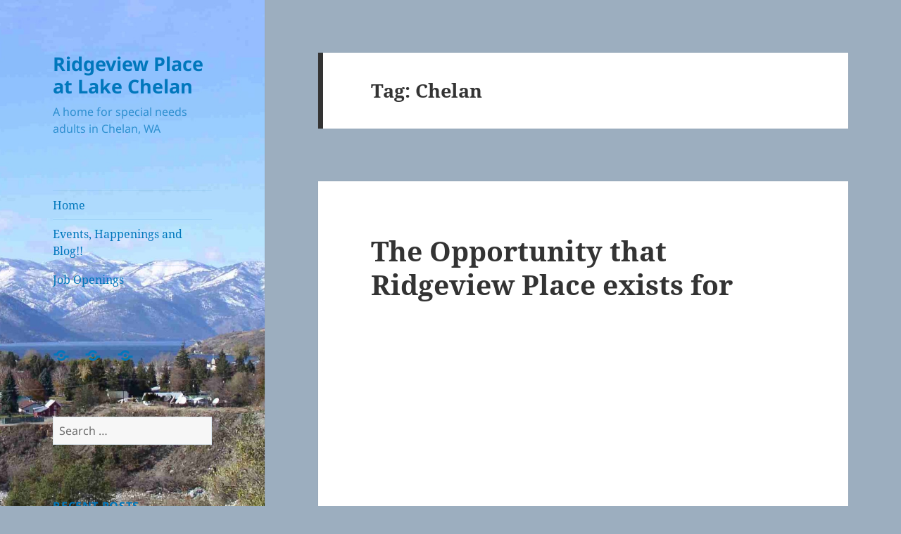

--- FILE ---
content_type: text/html; charset=UTF-8
request_url: https://ridgeviewchelan.com/tag/chelan/
body_size: 22196
content:
<!DOCTYPE html>
<html dir="ltr" lang="en-US" prefix="og: https://ogp.me/ns#" class="no-js">
<head>
	<meta charset="UTF-8">
	<meta name="viewport" content="width=device-width, initial-scale=1.0">
	<link rel="profile" href="https://gmpg.org/xfn/11">
	<link rel="pingback" href="https://ridgeviewchelan.com/xmlrpc.php">
	<script>
(function(html){html.className = html.className.replace(/\bno-js\b/,'js')})(document.documentElement);
//# sourceURL=twentyfifteen_javascript_detection
</script>
<title>Chelan | Ridgeview Place at Lake Chelan</title>

		<!-- All in One SEO 4.9.2 - aioseo.com -->
	<meta name="robots" content="max-image-preview:large" />
	<meta name="keywords" content="ridgeview,lake,chelan,special,needs,housing,autism,developmental,disabilities,intellectual,home,construction,special needs" />
	<link rel="canonical" href="https://ridgeviewchelan.com/tag/chelan/" />
	<link rel="next" href="https://ridgeviewchelan.com/tag/chelan/page/2/" />
	<meta name="generator" content="All in One SEO (AIOSEO) 4.9.2" />
		<script type="application/ld+json" class="aioseo-schema">
			{"@context":"https:\/\/schema.org","@graph":[{"@type":"BreadcrumbList","@id":"https:\/\/ridgeviewchelan.com\/tag\/chelan\/#breadcrumblist","itemListElement":[{"@type":"ListItem","@id":"https:\/\/ridgeviewchelan.com#listItem","position":1,"name":"Home","item":"https:\/\/ridgeviewchelan.com","nextItem":{"@type":"ListItem","@id":"https:\/\/ridgeviewchelan.com\/tag\/chelan\/#listItem","name":"Chelan"}},{"@type":"ListItem","@id":"https:\/\/ridgeviewchelan.com\/tag\/chelan\/#listItem","position":2,"name":"Chelan","previousItem":{"@type":"ListItem","@id":"https:\/\/ridgeviewchelan.com#listItem","name":"Home"}}]},{"@type":"CollectionPage","@id":"https:\/\/ridgeviewchelan.com\/tag\/chelan\/#collectionpage","url":"https:\/\/ridgeviewchelan.com\/tag\/chelan\/","name":"Chelan | Ridgeview Place at Lake Chelan","inLanguage":"en-US","isPartOf":{"@id":"https:\/\/ridgeviewchelan.com\/#website"},"breadcrumb":{"@id":"https:\/\/ridgeviewchelan.com\/tag\/chelan\/#breadcrumblist"}},{"@type":"Organization","@id":"https:\/\/ridgeviewchelan.com\/#organization","name":"Ridgeview Place LLC","description":"A home for special needs adults in Chelan, WA","url":"https:\/\/ridgeviewchelan.com\/"},{"@type":"WebSite","@id":"https:\/\/ridgeviewchelan.com\/#website","url":"https:\/\/ridgeviewchelan.com\/","name":"Ridgeview Place at Lake Chelan","description":"A home for special needs adults in Chelan, WA","inLanguage":"en-US","publisher":{"@id":"https:\/\/ridgeviewchelan.com\/#organization"}}]}
		</script>
		<!-- All in One SEO -->

<link rel='dns-prefetch' href='//secure.gravatar.com' />
<link rel='dns-prefetch' href='//cdn.jsdelivr.net' />
<link rel='dns-prefetch' href='//stats.wp.com' />
<link rel='dns-prefetch' href='//v0.wordpress.com' />
<link rel='preconnect' href='//i0.wp.com' />
<link rel='preconnect' href='//c0.wp.com' />
<link rel="alternate" type="application/rss+xml" title="Ridgeview Place at Lake Chelan &raquo; Feed" href="https://ridgeviewchelan.com/feed/" />
<link rel="alternate" type="application/rss+xml" title="Ridgeview Place at Lake Chelan &raquo; Comments Feed" href="https://ridgeviewchelan.com/comments/feed/" />
<link rel="alternate" type="application/rss+xml" title="Ridgeview Place at Lake Chelan &raquo; Chelan Tag Feed" href="https://ridgeviewchelan.com/tag/chelan/feed/" />
<style id='wp-img-auto-sizes-contain-inline-css'>
img:is([sizes=auto i],[sizes^="auto," i]){contain-intrinsic-size:3000px 1500px}
/*# sourceURL=wp-img-auto-sizes-contain-inline-css */
</style>
<link rel='stylesheet' id='twentyfifteen-jetpack-css' href='https://c0.wp.com/p/jetpack/15.3.1/modules/theme-tools/compat/twentyfifteen.css' media='all' />
<style id='wp-emoji-styles-inline-css'>

	img.wp-smiley, img.emoji {
		display: inline !important;
		border: none !important;
		box-shadow: none !important;
		height: 1em !important;
		width: 1em !important;
		margin: 0 0.07em !important;
		vertical-align: -0.1em !important;
		background: none !important;
		padding: 0 !important;
	}
/*# sourceURL=wp-emoji-styles-inline-css */
</style>
<style id='wp-block-library-inline-css'>
:root{--wp-block-synced-color:#7a00df;--wp-block-synced-color--rgb:122,0,223;--wp-bound-block-color:var(--wp-block-synced-color);--wp-editor-canvas-background:#ddd;--wp-admin-theme-color:#007cba;--wp-admin-theme-color--rgb:0,124,186;--wp-admin-theme-color-darker-10:#006ba1;--wp-admin-theme-color-darker-10--rgb:0,107,160.5;--wp-admin-theme-color-darker-20:#005a87;--wp-admin-theme-color-darker-20--rgb:0,90,135;--wp-admin-border-width-focus:2px}@media (min-resolution:192dpi){:root{--wp-admin-border-width-focus:1.5px}}.wp-element-button{cursor:pointer}:root .has-very-light-gray-background-color{background-color:#eee}:root .has-very-dark-gray-background-color{background-color:#313131}:root .has-very-light-gray-color{color:#eee}:root .has-very-dark-gray-color{color:#313131}:root .has-vivid-green-cyan-to-vivid-cyan-blue-gradient-background{background:linear-gradient(135deg,#00d084,#0693e3)}:root .has-purple-crush-gradient-background{background:linear-gradient(135deg,#34e2e4,#4721fb 50%,#ab1dfe)}:root .has-hazy-dawn-gradient-background{background:linear-gradient(135deg,#faaca8,#dad0ec)}:root .has-subdued-olive-gradient-background{background:linear-gradient(135deg,#fafae1,#67a671)}:root .has-atomic-cream-gradient-background{background:linear-gradient(135deg,#fdd79a,#004a59)}:root .has-nightshade-gradient-background{background:linear-gradient(135deg,#330968,#31cdcf)}:root .has-midnight-gradient-background{background:linear-gradient(135deg,#020381,#2874fc)}:root{--wp--preset--font-size--normal:16px;--wp--preset--font-size--huge:42px}.has-regular-font-size{font-size:1em}.has-larger-font-size{font-size:2.625em}.has-normal-font-size{font-size:var(--wp--preset--font-size--normal)}.has-huge-font-size{font-size:var(--wp--preset--font-size--huge)}.has-text-align-center{text-align:center}.has-text-align-left{text-align:left}.has-text-align-right{text-align:right}.has-fit-text{white-space:nowrap!important}#end-resizable-editor-section{display:none}.aligncenter{clear:both}.items-justified-left{justify-content:flex-start}.items-justified-center{justify-content:center}.items-justified-right{justify-content:flex-end}.items-justified-space-between{justify-content:space-between}.screen-reader-text{border:0;clip-path:inset(50%);height:1px;margin:-1px;overflow:hidden;padding:0;position:absolute;width:1px;word-wrap:normal!important}.screen-reader-text:focus{background-color:#ddd;clip-path:none;color:#444;display:block;font-size:1em;height:auto;left:5px;line-height:normal;padding:15px 23px 14px;text-decoration:none;top:5px;width:auto;z-index:100000}html :where(.has-border-color){border-style:solid}html :where([style*=border-top-color]){border-top-style:solid}html :where([style*=border-right-color]){border-right-style:solid}html :where([style*=border-bottom-color]){border-bottom-style:solid}html :where([style*=border-left-color]){border-left-style:solid}html :where([style*=border-width]){border-style:solid}html :where([style*=border-top-width]){border-top-style:solid}html :where([style*=border-right-width]){border-right-style:solid}html :where([style*=border-bottom-width]){border-bottom-style:solid}html :where([style*=border-left-width]){border-left-style:solid}html :where(img[class*=wp-image-]){height:auto;max-width:100%}:where(figure){margin:0 0 1em}html :where(.is-position-sticky){--wp-admin--admin-bar--position-offset:var(--wp-admin--admin-bar--height,0px)}@media screen and (max-width:600px){html :where(.is-position-sticky){--wp-admin--admin-bar--position-offset:0px}}

/*# sourceURL=wp-block-library-inline-css */
</style><style id='global-styles-inline-css'>
:root{--wp--preset--aspect-ratio--square: 1;--wp--preset--aspect-ratio--4-3: 4/3;--wp--preset--aspect-ratio--3-4: 3/4;--wp--preset--aspect-ratio--3-2: 3/2;--wp--preset--aspect-ratio--2-3: 2/3;--wp--preset--aspect-ratio--16-9: 16/9;--wp--preset--aspect-ratio--9-16: 9/16;--wp--preset--color--black: #000000;--wp--preset--color--cyan-bluish-gray: #abb8c3;--wp--preset--color--white: #fff;--wp--preset--color--pale-pink: #f78da7;--wp--preset--color--vivid-red: #cf2e2e;--wp--preset--color--luminous-vivid-orange: #ff6900;--wp--preset--color--luminous-vivid-amber: #fcb900;--wp--preset--color--light-green-cyan: #7bdcb5;--wp--preset--color--vivid-green-cyan: #00d084;--wp--preset--color--pale-cyan-blue: #8ed1fc;--wp--preset--color--vivid-cyan-blue: #0693e3;--wp--preset--color--vivid-purple: #9b51e0;--wp--preset--color--dark-gray: #111;--wp--preset--color--light-gray: #f1f1f1;--wp--preset--color--yellow: #f4ca16;--wp--preset--color--dark-brown: #352712;--wp--preset--color--medium-pink: #e53b51;--wp--preset--color--light-pink: #ffe5d1;--wp--preset--color--dark-purple: #2e2256;--wp--preset--color--purple: #674970;--wp--preset--color--blue-gray: #22313f;--wp--preset--color--bright-blue: #55c3dc;--wp--preset--color--light-blue: #e9f2f9;--wp--preset--gradient--vivid-cyan-blue-to-vivid-purple: linear-gradient(135deg,rgb(6,147,227) 0%,rgb(155,81,224) 100%);--wp--preset--gradient--light-green-cyan-to-vivid-green-cyan: linear-gradient(135deg,rgb(122,220,180) 0%,rgb(0,208,130) 100%);--wp--preset--gradient--luminous-vivid-amber-to-luminous-vivid-orange: linear-gradient(135deg,rgb(252,185,0) 0%,rgb(255,105,0) 100%);--wp--preset--gradient--luminous-vivid-orange-to-vivid-red: linear-gradient(135deg,rgb(255,105,0) 0%,rgb(207,46,46) 100%);--wp--preset--gradient--very-light-gray-to-cyan-bluish-gray: linear-gradient(135deg,rgb(238,238,238) 0%,rgb(169,184,195) 100%);--wp--preset--gradient--cool-to-warm-spectrum: linear-gradient(135deg,rgb(74,234,220) 0%,rgb(151,120,209) 20%,rgb(207,42,186) 40%,rgb(238,44,130) 60%,rgb(251,105,98) 80%,rgb(254,248,76) 100%);--wp--preset--gradient--blush-light-purple: linear-gradient(135deg,rgb(255,206,236) 0%,rgb(152,150,240) 100%);--wp--preset--gradient--blush-bordeaux: linear-gradient(135deg,rgb(254,205,165) 0%,rgb(254,45,45) 50%,rgb(107,0,62) 100%);--wp--preset--gradient--luminous-dusk: linear-gradient(135deg,rgb(255,203,112) 0%,rgb(199,81,192) 50%,rgb(65,88,208) 100%);--wp--preset--gradient--pale-ocean: linear-gradient(135deg,rgb(255,245,203) 0%,rgb(182,227,212) 50%,rgb(51,167,181) 100%);--wp--preset--gradient--electric-grass: linear-gradient(135deg,rgb(202,248,128) 0%,rgb(113,206,126) 100%);--wp--preset--gradient--midnight: linear-gradient(135deg,rgb(2,3,129) 0%,rgb(40,116,252) 100%);--wp--preset--gradient--dark-gray-gradient-gradient: linear-gradient(90deg, rgba(17,17,17,1) 0%, rgba(42,42,42,1) 100%);--wp--preset--gradient--light-gray-gradient: linear-gradient(90deg, rgba(241,241,241,1) 0%, rgba(215,215,215,1) 100%);--wp--preset--gradient--white-gradient: linear-gradient(90deg, rgba(255,255,255,1) 0%, rgba(230,230,230,1) 100%);--wp--preset--gradient--yellow-gradient: linear-gradient(90deg, rgba(244,202,22,1) 0%, rgba(205,168,10,1) 100%);--wp--preset--gradient--dark-brown-gradient: linear-gradient(90deg, rgba(53,39,18,1) 0%, rgba(91,67,31,1) 100%);--wp--preset--gradient--medium-pink-gradient: linear-gradient(90deg, rgba(229,59,81,1) 0%, rgba(209,28,51,1) 100%);--wp--preset--gradient--light-pink-gradient: linear-gradient(90deg, rgba(255,229,209,1) 0%, rgba(255,200,158,1) 100%);--wp--preset--gradient--dark-purple-gradient: linear-gradient(90deg, rgba(46,34,86,1) 0%, rgba(66,48,123,1) 100%);--wp--preset--gradient--purple-gradient: linear-gradient(90deg, rgba(103,73,112,1) 0%, rgba(131,93,143,1) 100%);--wp--preset--gradient--blue-gray-gradient: linear-gradient(90deg, rgba(34,49,63,1) 0%, rgba(52,75,96,1) 100%);--wp--preset--gradient--bright-blue-gradient: linear-gradient(90deg, rgba(85,195,220,1) 0%, rgba(43,180,211,1) 100%);--wp--preset--gradient--light-blue-gradient: linear-gradient(90deg, rgba(233,242,249,1) 0%, rgba(193,218,238,1) 100%);--wp--preset--font-size--small: 13px;--wp--preset--font-size--medium: 20px;--wp--preset--font-size--large: 36px;--wp--preset--font-size--x-large: 42px;--wp--preset--spacing--20: 0.44rem;--wp--preset--spacing--30: 0.67rem;--wp--preset--spacing--40: 1rem;--wp--preset--spacing--50: 1.5rem;--wp--preset--spacing--60: 2.25rem;--wp--preset--spacing--70: 3.38rem;--wp--preset--spacing--80: 5.06rem;--wp--preset--shadow--natural: 6px 6px 9px rgba(0, 0, 0, 0.2);--wp--preset--shadow--deep: 12px 12px 50px rgba(0, 0, 0, 0.4);--wp--preset--shadow--sharp: 6px 6px 0px rgba(0, 0, 0, 0.2);--wp--preset--shadow--outlined: 6px 6px 0px -3px rgb(255, 255, 255), 6px 6px rgb(0, 0, 0);--wp--preset--shadow--crisp: 6px 6px 0px rgb(0, 0, 0);}:where(.is-layout-flex){gap: 0.5em;}:where(.is-layout-grid){gap: 0.5em;}body .is-layout-flex{display: flex;}.is-layout-flex{flex-wrap: wrap;align-items: center;}.is-layout-flex > :is(*, div){margin: 0;}body .is-layout-grid{display: grid;}.is-layout-grid > :is(*, div){margin: 0;}:where(.wp-block-columns.is-layout-flex){gap: 2em;}:where(.wp-block-columns.is-layout-grid){gap: 2em;}:where(.wp-block-post-template.is-layout-flex){gap: 1.25em;}:where(.wp-block-post-template.is-layout-grid){gap: 1.25em;}.has-black-color{color: var(--wp--preset--color--black) !important;}.has-cyan-bluish-gray-color{color: var(--wp--preset--color--cyan-bluish-gray) !important;}.has-white-color{color: var(--wp--preset--color--white) !important;}.has-pale-pink-color{color: var(--wp--preset--color--pale-pink) !important;}.has-vivid-red-color{color: var(--wp--preset--color--vivid-red) !important;}.has-luminous-vivid-orange-color{color: var(--wp--preset--color--luminous-vivid-orange) !important;}.has-luminous-vivid-amber-color{color: var(--wp--preset--color--luminous-vivid-amber) !important;}.has-light-green-cyan-color{color: var(--wp--preset--color--light-green-cyan) !important;}.has-vivid-green-cyan-color{color: var(--wp--preset--color--vivid-green-cyan) !important;}.has-pale-cyan-blue-color{color: var(--wp--preset--color--pale-cyan-blue) !important;}.has-vivid-cyan-blue-color{color: var(--wp--preset--color--vivid-cyan-blue) !important;}.has-vivid-purple-color{color: var(--wp--preset--color--vivid-purple) !important;}.has-black-background-color{background-color: var(--wp--preset--color--black) !important;}.has-cyan-bluish-gray-background-color{background-color: var(--wp--preset--color--cyan-bluish-gray) !important;}.has-white-background-color{background-color: var(--wp--preset--color--white) !important;}.has-pale-pink-background-color{background-color: var(--wp--preset--color--pale-pink) !important;}.has-vivid-red-background-color{background-color: var(--wp--preset--color--vivid-red) !important;}.has-luminous-vivid-orange-background-color{background-color: var(--wp--preset--color--luminous-vivid-orange) !important;}.has-luminous-vivid-amber-background-color{background-color: var(--wp--preset--color--luminous-vivid-amber) !important;}.has-light-green-cyan-background-color{background-color: var(--wp--preset--color--light-green-cyan) !important;}.has-vivid-green-cyan-background-color{background-color: var(--wp--preset--color--vivid-green-cyan) !important;}.has-pale-cyan-blue-background-color{background-color: var(--wp--preset--color--pale-cyan-blue) !important;}.has-vivid-cyan-blue-background-color{background-color: var(--wp--preset--color--vivid-cyan-blue) !important;}.has-vivid-purple-background-color{background-color: var(--wp--preset--color--vivid-purple) !important;}.has-black-border-color{border-color: var(--wp--preset--color--black) !important;}.has-cyan-bluish-gray-border-color{border-color: var(--wp--preset--color--cyan-bluish-gray) !important;}.has-white-border-color{border-color: var(--wp--preset--color--white) !important;}.has-pale-pink-border-color{border-color: var(--wp--preset--color--pale-pink) !important;}.has-vivid-red-border-color{border-color: var(--wp--preset--color--vivid-red) !important;}.has-luminous-vivid-orange-border-color{border-color: var(--wp--preset--color--luminous-vivid-orange) !important;}.has-luminous-vivid-amber-border-color{border-color: var(--wp--preset--color--luminous-vivid-amber) !important;}.has-light-green-cyan-border-color{border-color: var(--wp--preset--color--light-green-cyan) !important;}.has-vivid-green-cyan-border-color{border-color: var(--wp--preset--color--vivid-green-cyan) !important;}.has-pale-cyan-blue-border-color{border-color: var(--wp--preset--color--pale-cyan-blue) !important;}.has-vivid-cyan-blue-border-color{border-color: var(--wp--preset--color--vivid-cyan-blue) !important;}.has-vivid-purple-border-color{border-color: var(--wp--preset--color--vivid-purple) !important;}.has-vivid-cyan-blue-to-vivid-purple-gradient-background{background: var(--wp--preset--gradient--vivid-cyan-blue-to-vivid-purple) !important;}.has-light-green-cyan-to-vivid-green-cyan-gradient-background{background: var(--wp--preset--gradient--light-green-cyan-to-vivid-green-cyan) !important;}.has-luminous-vivid-amber-to-luminous-vivid-orange-gradient-background{background: var(--wp--preset--gradient--luminous-vivid-amber-to-luminous-vivid-orange) !important;}.has-luminous-vivid-orange-to-vivid-red-gradient-background{background: var(--wp--preset--gradient--luminous-vivid-orange-to-vivid-red) !important;}.has-very-light-gray-to-cyan-bluish-gray-gradient-background{background: var(--wp--preset--gradient--very-light-gray-to-cyan-bluish-gray) !important;}.has-cool-to-warm-spectrum-gradient-background{background: var(--wp--preset--gradient--cool-to-warm-spectrum) !important;}.has-blush-light-purple-gradient-background{background: var(--wp--preset--gradient--blush-light-purple) !important;}.has-blush-bordeaux-gradient-background{background: var(--wp--preset--gradient--blush-bordeaux) !important;}.has-luminous-dusk-gradient-background{background: var(--wp--preset--gradient--luminous-dusk) !important;}.has-pale-ocean-gradient-background{background: var(--wp--preset--gradient--pale-ocean) !important;}.has-electric-grass-gradient-background{background: var(--wp--preset--gradient--electric-grass) !important;}.has-midnight-gradient-background{background: var(--wp--preset--gradient--midnight) !important;}.has-small-font-size{font-size: var(--wp--preset--font-size--small) !important;}.has-medium-font-size{font-size: var(--wp--preset--font-size--medium) !important;}.has-large-font-size{font-size: var(--wp--preset--font-size--large) !important;}.has-x-large-font-size{font-size: var(--wp--preset--font-size--x-large) !important;}
/*# sourceURL=global-styles-inline-css */
</style>

<style id='classic-theme-styles-inline-css'>
/*! This file is auto-generated */
.wp-block-button__link{color:#fff;background-color:#32373c;border-radius:9999px;box-shadow:none;text-decoration:none;padding:calc(.667em + 2px) calc(1.333em + 2px);font-size:1.125em}.wp-block-file__button{background:#32373c;color:#fff;text-decoration:none}
/*# sourceURL=/wp-includes/css/classic-themes.min.css */
</style>
<link rel='stylesheet' id='twentyfifteen-fonts-css' href='https://ridgeviewchelan.com/wp-content/themes/twentyfifteen/assets/fonts/noto-sans-plus-noto-serif-plus-inconsolata.css?ver=20230328' media='all' />
<link rel='stylesheet' id='genericons-css' href='https://c0.wp.com/p/jetpack/15.3.1/_inc/genericons/genericons/genericons.css' media='all' />
<link rel='stylesheet' id='twentyfifteen-style-css' href='https://ridgeviewchelan.com/wp-content/themes/twentyfifteen/style.css?ver=20251202' media='all' />
<style id='twentyfifteen-style-inline-css'>

		/* Custom Sidebar Text Color */
		.site-title a,
		.site-description,
		.secondary-toggle:before {
			color: #0077bc;
		}

		.site-title a:hover,
		.site-title a:focus {
			color: rgba( 0, 119, 188, 0.7);
		}

		.secondary-toggle {
			border-color: rgba( 0, 119, 188, 0.1);
		}

		.secondary-toggle:hover,
		.secondary-toggle:focus {
			border-color: rgba( 0, 119, 188, 0.3);
		}

		.site-title a {
			outline-color: rgba( 0, 119, 188, 0.3);
		}

		@media screen and (min-width: 59.6875em) {
			.secondary a,
			.dropdown-toggle:after,
			.widget-title,
			.widget blockquote cite,
			.widget blockquote small {
				color: #0077bc;
			}

			.widget button,
			.widget input[type="button"],
			.widget input[type="reset"],
			.widget input[type="submit"],
			.widget_calendar tbody a {
				background-color: #0077bc;
			}

			.textwidget a {
				border-color: #0077bc;
			}

			.secondary a:hover,
			.secondary a:focus,
			.main-navigation .menu-item-description,
			.widget,
			.widget blockquote,
			.widget .wp-caption-text,
			.widget .gallery-caption {
				color: rgba( 0, 119, 188, 0.7);
			}

			.widget button:hover,
			.widget button:focus,
			.widget input[type="button"]:hover,
			.widget input[type="button"]:focus,
			.widget input[type="reset"]:hover,
			.widget input[type="reset"]:focus,
			.widget input[type="submit"]:hover,
			.widget input[type="submit"]:focus,
			.widget_calendar tbody a:hover,
			.widget_calendar tbody a:focus {
				background-color: rgba( 0, 119, 188, 0.7);
			}

			.widget blockquote {
				border-color: rgba( 0, 119, 188, 0.7);
			}

			.main-navigation ul,
			.main-navigation li,
			.secondary-toggle,
			.widget input,
			.widget textarea,
			.widget table,
			.widget th,
			.widget td,
			.widget pre,
			.widget li,
			.widget_categories .children,
			.widget_nav_menu .sub-menu,
			.widget_pages .children,
			.widget abbr[title] {
				border-color: rgba( 0, 119, 188, 0.1);
			}

			.dropdown-toggle:hover,
			.dropdown-toggle:focus,
			.widget hr {
				background-color: rgba( 0, 119, 188, 0.1);
			}

			.widget input:focus,
			.widget textarea:focus {
				border-color: rgba( 0, 119, 188, 0.3);
			}

			.sidebar a:focus,
			.dropdown-toggle:focus {
				outline-color: rgba( 0, 119, 188, 0.3);
			}
		}
	
/*# sourceURL=twentyfifteen-style-inline-css */
</style>
<link rel='stylesheet' id='twentyfifteen-block-style-css' href='https://ridgeviewchelan.com/wp-content/themes/twentyfifteen/css/blocks.css?ver=20240715' media='all' />
<script src="https://c0.wp.com/c/6.9/wp-includes/js/jquery/jquery.min.js" id="jquery-core-js"></script>
<script src="https://c0.wp.com/c/6.9/wp-includes/js/jquery/jquery-migrate.min.js" id="jquery-migrate-js"></script>
<script id="twentyfifteen-script-js-extra">
var screenReaderText = {"expand":"\u003Cspan class=\"screen-reader-text\"\u003Eexpand child menu\u003C/span\u003E","collapse":"\u003Cspan class=\"screen-reader-text\"\u003Ecollapse child menu\u003C/span\u003E"};
//# sourceURL=twentyfifteen-script-js-extra
</script>
<script src="https://ridgeviewchelan.com/wp-content/themes/twentyfifteen/js/functions.js?ver=20250729" id="twentyfifteen-script-js" defer data-wp-strategy="defer"></script>
<link rel="https://api.w.org/" href="https://ridgeviewchelan.com/wp-json/" /><link rel="alternate" title="JSON" type="application/json" href="https://ridgeviewchelan.com/wp-json/wp/v2/tags/3" /><link rel="EditURI" type="application/rsd+xml" title="RSD" href="https://ridgeviewchelan.com/xmlrpc.php?rsd" />
<meta name="generator" content="WordPress 6.9" />
	<style>img#wpstats{display:none}</style>
				<style type="text/css" id="twentyfifteen-header-css">
				.site-header {

			/*
			 * No shorthand so the Customizer can override individual properties.
			 * @see https://core.trac.wordpress.org/ticket/31460
			 */
			background-image: url(https://ridgeviewchelan.com/wp-content/uploads/2015/11/cropped-Chelan-Nov-14hr1.jpg);
			background-repeat: no-repeat;
			background-position: 50% 50%;
			-webkit-background-size: cover;
			-moz-background-size:    cover;
			-o-background-size:      cover;
			background-size:         cover;
		}

		@media screen and (min-width: 59.6875em) {
			body:before {

				/*
				 * No shorthand so the Customizer can override individual properties.
				 * @see https://core.trac.wordpress.org/ticket/31460
				 */
				background-image: url(https://ridgeviewchelan.com/wp-content/uploads/2015/11/cropped-Chelan-Nov-14hr1.jpg);
				background-repeat: no-repeat;
				background-position: 100% 50%;
				-webkit-background-size: cover;
				-moz-background-size:    cover;
				-o-background-size:      cover;
				background-size:         cover;
				border-right: 0;
			}

			.site-header {
				background: transparent;
			}
		}
				</style>
		<style id="custom-background-css">
body.custom-background { background-color: #9caebf; }
</style>
	<link rel='stylesheet' id='jetpack-responsive-videos-css' href='https://ridgeviewchelan.com/wp-content/plugins/jetpack/jetpack_vendor/automattic/jetpack-classic-theme-helper/dist/responsive-videos/responsive-videos.css?minify=false&#038;ver=4fbf400e55121e7e87cb' media='all' />
<link rel='stylesheet' id='jetpack-swiper-library-css' href='https://c0.wp.com/p/jetpack/15.3.1/_inc/blocks/swiper.css' media='all' />
<link rel='stylesheet' id='jetpack-carousel-css' href='https://c0.wp.com/p/jetpack/15.3.1/modules/carousel/jetpack-carousel.css' media='all' />
</head>

<body class="archive tag tag-chelan tag-3 custom-background wp-embed-responsive wp-theme-twentyfifteen">
<div id="page" class="hfeed site">
	<a class="skip-link screen-reader-text" href="#content">
		Skip to content	</a>

	<div id="sidebar" class="sidebar">
		<header id="masthead" class="site-header">
			<div class="site-branding">
									<p class="site-title"><a href="https://ridgeviewchelan.com/" rel="home" >Ridgeview Place at Lake Chelan</a></p>
										<p class="site-description">A home for special needs adults in Chelan, WA</p>
				
				<button class="secondary-toggle">Menu and widgets</button>
			</div><!-- .site-branding -->
		</header><!-- .site-header -->

			<div id="secondary" class="secondary">

					<nav id="site-navigation" class="main-navigation">
				<div class="menu-the-menu-container"><ul id="menu-the-menu" class="nav-menu"><li id="menu-item-89" class="menu-item menu-item-type-post_type menu-item-object-page menu-item-home menu-item-89"><a href="https://ridgeviewchelan.com/">Home</a></li>
<li id="menu-item-88" class="menu-item menu-item-type-post_type menu-item-object-page current_page_parent menu-item-88"><a href="https://ridgeviewchelan.com/ridgeview-place-blog/">Events, Happenings and Blog!!</a></li>
<li id="menu-item-336" class="menu-item menu-item-type-post_type menu-item-object-page menu-item-336"><a href="https://ridgeviewchelan.com/job-openings/">Job Openings</a></li>
</ul></div>			</nav><!-- .main-navigation -->
		
					<nav id="social-navigation" class="social-navigation">
				<div class="menu-the-menu-container"><ul id="menu-the-menu-1" class="menu"><li class="menu-item menu-item-type-post_type menu-item-object-page menu-item-home menu-item-89"><a href="https://ridgeviewchelan.com/"><span class="screen-reader-text">Home</span></a></li>
<li class="menu-item menu-item-type-post_type menu-item-object-page current_page_parent menu-item-88"><a href="https://ridgeviewchelan.com/ridgeview-place-blog/"><span class="screen-reader-text">Events, Happenings and Blog!!</span></a></li>
<li class="menu-item menu-item-type-post_type menu-item-object-page menu-item-336"><a href="https://ridgeviewchelan.com/job-openings/"><span class="screen-reader-text">Job Openings</span></a></li>
</ul></div>			</nav><!-- .social-navigation -->
		
					<div id="widget-area" class="widget-area" role="complementary">
				<aside id="search-2" class="widget widget_search"><form role="search" method="get" class="search-form" action="https://ridgeviewchelan.com/">
				<label>
					<span class="screen-reader-text">Search for:</span>
					<input type="search" class="search-field" placeholder="Search &hellip;" value="" name="s" />
				</label>
				<input type="submit" class="search-submit screen-reader-text" value="Search" />
			</form></aside>
		<aside id="recent-posts-2" class="widget widget_recent_entries">
		<h2 class="widget-title">Recent Posts</h2><nav aria-label="Recent Posts">
		<ul>
											<li>
					<a href="https://ridgeviewchelan.com/life-is-good/">Life is Good!!</a>
									</li>
											<li>
					<a href="https://ridgeviewchelan.com/chelan-adult-enrichment-program/">Chelan Adult Enrichment Program</a>
									</li>
											<li>
					<a href="https://ridgeviewchelan.com/bringing-day-programs-for-adults-with-special-needs-to-the-lake-chelan-valley/">Bringing Day Programs for Adults with Special Needs to the Lake Chelan Valley</a>
									</li>
											<li>
					<a href="https://ridgeviewchelan.com/what-weve-been-up-to-during-the-pandemic/">What we&#8217;ve been up to during the Pandemic</a>
									</li>
											<li>
					<a href="https://ridgeviewchelan.com/sustainability-and-who-moves-when-changes-occur/">Sustainability, and who moves when changes occur?</a>
									</li>
					</ul>

		</nav></aside>			</div><!-- .widget-area -->
		
	</div><!-- .secondary -->

	</div><!-- .sidebar -->

	<div id="content" class="site-content">

	<section id="primary" class="content-area">
		<main id="main" class="site-main">

		
			<header class="page-header">
				<h1 class="page-title">Tag: <span>Chelan</span></h1>			</header><!-- .page-header -->

			
<article id="post-365" class="post-365 post type-post status-publish format-standard hentry category-about-ridgeview-place category-chelan-special-needs-resources category-lifestyle category-social-entrepreneurship tag-autism tag-chelan tag-housing-and-residential-support tag-social-entrepreneurship">
	
	<header class="entry-header">
		<h2 class="entry-title"><a href="https://ridgeviewchelan.com/the-opportunity-that-ridgeview-place-exists-for/" rel="bookmark">The Opportunity that Ridgeview Place exists for</a></h2>	</header><!-- .entry-header -->

	<div class="entry-content">
		<div class="jetpack-video-wrapper"><iframe title="Conner | Facing the Autism Services Cliff" width="660" height="371" src="https://www.youtube.com/embed/sh--XF5gFP8?feature=oembed" frameborder="0" allow="accelerometer; autoplay; clipboard-write; encrypted-media; gyroscope; picture-in-picture; web-share" referrerpolicy="strict-origin-when-cross-origin" allowfullscreen></iframe></div>
<p>Check <a href="https://ridgeviewchelan.com/">Ridgeview Place</a> out.  Where the Conners of this world are valued, respected and appreciated.</p>
	</div><!-- .entry-content -->

	
	<footer class="entry-footer">
		<span class="posted-on"><span class="screen-reader-text">Posted on </span><a href="https://ridgeviewchelan.com/the-opportunity-that-ridgeview-place-exists-for/" rel="bookmark"><time class="entry-date published" datetime="2018-04-11T17:11:13-07:00">April 11, 2018</time><time class="updated" datetime="2018-04-11T17:14:55-07:00">April 11, 2018</time></a></span><span class="cat-links"><span class="screen-reader-text">Categories </span><a href="https://ridgeviewchelan.com/category/about-ridgeview-place/" rel="category tag">About Ridgeview Place</a>, <a href="https://ridgeviewchelan.com/category/chelan-special-needs-resources/" rel="category tag">Chelan Special Needs Resources</a>, <a href="https://ridgeviewchelan.com/category/lifestyle/" rel="category tag">Lifestyle</a>, <a href="https://ridgeviewchelan.com/category/social-entrepreneurship/" rel="category tag">Social Entrepreneurship</a></span><span class="tags-links"><span class="screen-reader-text">Tags </span><a href="https://ridgeviewchelan.com/tag/autism/" rel="tag">Autism</a>, <a href="https://ridgeviewchelan.com/tag/chelan/" rel="tag">Chelan</a>, <a href="https://ridgeviewchelan.com/tag/housing-and-residential-support/" rel="tag">Housing and Residential Support</a>, <a href="https://ridgeviewchelan.com/tag/social-entrepreneurship/" rel="tag">Social Entrepreneurship</a></span><span class="comments-link"><a href="https://ridgeviewchelan.com/the-opportunity-that-ridgeview-place-exists-for/#respond">Leave a comment<span class="screen-reader-text"> on The Opportunity that Ridgeview Place exists for</span></a></span>			</footer><!-- .entry-footer -->

</article><!-- #post-365 -->

<article id="post-349" class="post-349 post type-post status-publish format-standard hentry category-about-ridgeview-place category-chelan category-chelan-special-needs-resources category-lifestyle tag-autism tag-chelan tag-housing-and-residential-support tag-needs tag-special">
	
	<header class="entry-header">
		<h2 class="entry-title"><a href="https://ridgeviewchelan.com/why-chelan-for-the-adult-with-development-disabilities-in-your-life/" rel="bookmark">Why Chelan for the Adult with Developmental Disabilities in your life?</a></h2>	</header><!-- .entry-header -->

	<div class="entry-content">
		<p><a href="https://i0.wp.com/ridgeviewchelan.com/wp-content/uploads/2018/03/Turner-on-the-boat.jpg?ssl=1"><img data-recalc-dims="1" fetchpriority="high" decoding="async" data-attachment-id="374" data-permalink="https://ridgeviewchelan.com/why-chelan-for-the-adult-with-development-disabilities-in-your-life/turner-on-the-boat/" data-orig-file="https://i0.wp.com/ridgeviewchelan.com/wp-content/uploads/2018/03/Turner-on-the-boat-e1542684253857.jpg?fit=640%2C360&amp;ssl=1" data-orig-size="640,360" data-comments-opened="1" data-image-meta="{&quot;aperture&quot;:&quot;2.2&quot;,&quot;credit&quot;:&quot;&quot;,&quot;camera&quot;:&quot;SM-G900V&quot;,&quot;caption&quot;:&quot;&quot;,&quot;created_timestamp&quot;:&quot;1473088700&quot;,&quot;copyright&quot;:&quot;&quot;,&quot;focal_length&quot;:&quot;4.8&quot;,&quot;iso&quot;:&quot;40&quot;,&quot;shutter_speed&quot;:&quot;0.00094339622641509&quot;,&quot;title&quot;:&quot;&quot;,&quot;orientation&quot;:&quot;1&quot;}" data-image-title="Turner on the boat" data-image-description="" data-image-caption="" data-medium-file="https://i0.wp.com/ridgeviewchelan.com/wp-content/uploads/2018/03/Turner-on-the-boat-e1542684253857.jpg?fit=300%2C169&amp;ssl=1" data-large-file="https://i0.wp.com/ridgeviewchelan.com/wp-content/uploads/2018/03/Turner-on-the-boat-e1542684253857.jpg?fit=660%2C371&amp;ssl=1" class="alignnone size-large wp-image-374" src="https://i0.wp.com/ridgeviewchelan.com/wp-content/uploads/2018/03/Turner-on-the-boat.jpg?resize=660%2C371&#038;ssl=1" alt="" width="660" height="371" /></a></p>
<p>Today my son reminded me why we moved to Chelan in the first place.  Yes, <a href="http://www.lakechelan.com/about-the-area/">the spectacular scenery, 50+ mile long lake, recreational opportunities and sunny climate are all a bonus</a>, but they aren&#8217;t the reason we moved to Lake Chelan.</p>
<p>We lived in the Everett/Mukilteo area before we moved to Chelan over a dozen years ago.  Our lives were set up pretty well, even though there were traffic and crowds, our commutes were on side streets and about 10 minutes.  We had beautiful views, things to do, lots of friends and a great life there.</p>
<p>But it wasn&#8217;t ideal for our son, Turner.  Schools were an issue.  He was bullied and mistreated at school.  The schools weren&#8217;t interested in working with the way he learned and to get what we needed would take an adversarial approach.</p>
<p>But the problems went further than the schools.  The area was populous enough, that anonymity was the rule so most people ignored our son, or worse were rude, would take advantage of him or bully him.  Certainly not everybody was like that, but it was not uncommon.</p>
<p>Turner needed a better world to explore.  So, we upended our lives and moved to Chelan.  And, it was WORTH IT!  Just because Turner is on the spectrum doesn&#8217;t mean he isn&#8217;t social.  <a href="https://news.virginia.edu/content/autistic-people-do-want-socialize-they-may-just-show-it-differently">Of course he&#8217;s a social being!</a></p>
<p>Chelan has the small town environment we were seeking.  While Turner doesn&#8217;t know everybody in town, he knows most of them.  He&#8217;s a celebrity in town, who is valued for his quick smile and upbeat attitude.  His enthusiasm and happiness are contagious and people everywhere engage Turner in a positive way.</p>
<p>The environment alone makes Chelan a great place for Ridgeview Place.  But, when all that bonus stuff is factored back in, Lake Chelan, the inviting climate, and one of the most popular places in Washington for people to want to be; Chelan is perfect!</p>
<p>Turner gives back to the town too.  Whether it is the Food Bank or the Fire Department, Turner is happy to do whatever he can to help out. Turner fits right in.  It doesn&#8217;t take effort to create an inclusive environment, it just is an inclusive environment when you see the same people all of the time.</p>
<p>Chelan is big enough that there are things going on too.  Turner participates in Special Olympics, loves to bowl, has learned to play guitar and has bands he can play with.  Most every excavation company in town is friends with him.</p>
<p>Anonymity doesn&#8217;t exist in Chelan, at least not for long.  The first night we moved into our new home in Chelan years ago, Turner had a melt down.  He was screaming and rightfully a neighbor was concerned and called the police.  So, we got to know the police right away.  The interaction was great and Turner is now on a friendly, first-name basis with the first responders in the area.</p>
<p><img data-recalc-dims="1" decoding="async" class="alignnone size-large" src="https://i0.wp.com/img.groundspeak.com/waymarking/display/ff283161-bfd0-4446-9172-9ef5b5626849.jpg?resize=400%2C300" width="400" height="300" /></p>
<p>When thinking of a place that your family member with a developmental disability can thrive, it takes not only a great home and work environment, but a community that will embrace and support them.  So, if you come to check out Ridgeview Place, spend some time checking out the town as well.</p>
<p>As for us, tomorrow is the annual St Patrick&#8217;s day Dog Parade.  Everybody knows Turner loves dogs.  He will be busy saying hello to his human and canine friends, and then probably ride with his buddies in one of the Fire Engines.  Half of the town participates in the two-block long parade and the other half cheers them on!  Have a great weekend, we will!</p>
<p><img data-recalc-dims="1" loading="lazy" decoding="async" class="alignnone size-large" src="https://i0.wp.com/i.ytimg.com/vi/EymcUHjYVHw/maxresdefault.jpg?resize=660%2C371&#038;ssl=1" width="660" height="371" /></p>
<p>&nbsp;</p>
	</div><!-- .entry-content -->

	
	<footer class="entry-footer">
		<span class="posted-on"><span class="screen-reader-text">Posted on </span><a href="https://ridgeviewchelan.com/why-chelan-for-the-adult-with-development-disabilities-in-your-life/" rel="bookmark"><time class="entry-date published" datetime="2018-03-16T12:55:00-07:00">March 16, 2018</time><time class="updated" datetime="2018-07-23T14:13:03-07:00">July 23, 2018</time></a></span><span class="cat-links"><span class="screen-reader-text">Categories </span><a href="https://ridgeviewchelan.com/category/about-ridgeview-place/" rel="category tag">About Ridgeview Place</a>, <a href="https://ridgeviewchelan.com/category/chelan/" rel="category tag">Chelan</a>, <a href="https://ridgeviewchelan.com/category/chelan-special-needs-resources/" rel="category tag">Chelan Special Needs Resources</a>, <a href="https://ridgeviewchelan.com/category/lifestyle/" rel="category tag">Lifestyle</a></span><span class="tags-links"><span class="screen-reader-text">Tags </span><a href="https://ridgeviewchelan.com/tag/autism/" rel="tag">Autism</a>, <a href="https://ridgeviewchelan.com/tag/chelan/" rel="tag">Chelan</a>, <a href="https://ridgeviewchelan.com/tag/housing-and-residential-support/" rel="tag">Housing and Residential Support</a>, <a href="https://ridgeviewchelan.com/tag/needs/" rel="tag">needs</a>, <a href="https://ridgeviewchelan.com/tag/special/" rel="tag">special</a></span><span class="comments-link"><a href="https://ridgeviewchelan.com/why-chelan-for-the-adult-with-development-disabilities-in-your-life/#comments">4 Comments<span class="screen-reader-text"> on Why Chelan for the Adult with Developmental Disabilities in your life?</span></a></span>			</footer><!-- .entry-footer -->

</article><!-- #post-349 -->

<article id="post-266" class="post-266 post type-post status-publish format-standard hentry category-about-ridgeview-place category-chelan-special-needs-resources category-construction category-lifestyle category-uncategorized tag-autism tag-chelan tag-construction tag-home tag-housing-and-residential-support tag-needs tag-special">
	
	<header class="entry-header">
		<h2 class="entry-title"><a href="https://ridgeviewchelan.com/here-we-are-in-october/" rel="bookmark">Here we are in October!</a></h2>	</header><!-- .entry-header -->

	<div class="entry-content">
		<p>We are now operating the vocational part of the project in the shop building, have hired a house parent, irrigation for the vineyard is in place and here are the latest photos of the home:</p>
<figure id="attachment_267" aria-describedby="caption-attachment-267" style="width: 660px" class="wp-caption alignnone"><a href="https://i0.wp.com/ridgeviewchelan.com/wp-content/uploads/2017/10/DJI_0027-1.jpg?ssl=1"><img data-recalc-dims="1" loading="lazy" decoding="async" data-attachment-id="267" data-permalink="https://ridgeviewchelan.com/here-we-are-in-october/dcim100mediadji_0027-jpg/" data-orig-file="https://i0.wp.com/ridgeviewchelan.com/wp-content/uploads/2017/10/DJI_0027-1-e1542684132588.jpg?fit=640%2C367&amp;ssl=1" data-orig-size="640,367" data-comments-opened="1" data-image-meta="{&quot;aperture&quot;:&quot;3.2&quot;,&quot;credit&quot;:&quot;&quot;,&quot;camera&quot;:&quot;FC6310&quot;,&quot;caption&quot;:&quot;DCIM100MEDIADJI_0027.JPG&quot;,&quot;created_timestamp&quot;:&quot;1506766754&quot;,&quot;copyright&quot;:&quot;&quot;,&quot;focal_length&quot;:&quot;8.8&quot;,&quot;iso&quot;:&quot;100&quot;,&quot;shutter_speed&quot;:&quot;0.004166&quot;,&quot;title&quot;:&quot;DCIM100MEDIADJI_0027.JPG&quot;,&quot;orientation&quot;:&quot;1&quot;}" data-image-title="Drone photos of Ridgeview" data-image-description="" data-image-caption="&lt;p&gt;Drone photos of Ridgeview&lt;/p&gt;
" data-medium-file="https://i0.wp.com/ridgeviewchelan.com/wp-content/uploads/2017/10/DJI_0027-1-e1542684132588.jpg?fit=300%2C172&amp;ssl=1" data-large-file="https://i0.wp.com/ridgeviewchelan.com/wp-content/uploads/2017/10/DJI_0027-1-e1542684132588.jpg?fit=660%2C379&amp;ssl=1" class="size-large wp-image-267" src="https://i0.wp.com/ridgeviewchelan.com/wp-content/uploads/2017/10/DJI_0027-1.jpg?resize=660%2C379&#038;ssl=1" alt="" width="660" height="379" /></a><figcaption id="caption-attachment-267" class="wp-caption-text">Drone photos of Ridgeview</figcaption></figure>
<figure id="attachment_269" aria-describedby="caption-attachment-269" style="width: 640px" class="wp-caption alignnone"><a href="https://i0.wp.com/ridgeviewchelan.com/wp-content/uploads/2017/10/DJI_0031.jpg?ssl=1"><img data-recalc-dims="1" loading="lazy" decoding="async" data-attachment-id="269" data-permalink="https://ridgeviewchelan.com/here-we-are-in-october/dcim100mediadji_0031-jpg/" data-orig-file="https://i0.wp.com/ridgeviewchelan.com/wp-content/uploads/2017/10/DJI_0031.jpg?fit=640%2C427&amp;ssl=1" data-orig-size="640,427" data-comments-opened="1" data-image-meta="{&quot;aperture&quot;:&quot;3.2&quot;,&quot;credit&quot;:&quot;&quot;,&quot;camera&quot;:&quot;FC6310&quot;,&quot;caption&quot;:&quot;DCIM100MEDIADJI_0031.JPG&quot;,&quot;created_timestamp&quot;:&quot;1506766833&quot;,&quot;copyright&quot;:&quot;&quot;,&quot;focal_length&quot;:&quot;8.8&quot;,&quot;iso&quot;:&quot;200&quot;,&quot;shutter_speed&quot;:&quot;0.001&quot;,&quot;title&quot;:&quot;DCIM100MEDIADJI_0031.JPG&quot;,&quot;orientation&quot;:&quot;1&quot;}" data-image-title="Ridgeview the Lake and the City of Chelan" data-image-description="" data-image-caption="&lt;p&gt;Ridgeview the Lake and the City of Chelan&lt;/p&gt;
" data-medium-file="https://i0.wp.com/ridgeviewchelan.com/wp-content/uploads/2017/10/DJI_0031.jpg?fit=300%2C200&amp;ssl=1" data-large-file="https://i0.wp.com/ridgeviewchelan.com/wp-content/uploads/2017/10/DJI_0031.jpg?fit=640%2C427&amp;ssl=1" class="size-full wp-image-269" src="https://i0.wp.com/ridgeviewchelan.com/wp-content/uploads/2017/10/DJI_0031.jpg?resize=640%2C427&#038;ssl=1" alt="" width="640" height="427" srcset="https://i0.wp.com/ridgeviewchelan.com/wp-content/uploads/2017/10/DJI_0031.jpg?w=640&amp;ssl=1 640w, https://i0.wp.com/ridgeviewchelan.com/wp-content/uploads/2017/10/DJI_0031.jpg?resize=300%2C200&amp;ssl=1 300w" sizes="auto, (max-width: 640px) 100vw, 640px" /></a><figcaption id="caption-attachment-269" class="wp-caption-text">Ridgeview the Lake and the City of Chelan</figcaption></figure>
<figure id="attachment_270" aria-describedby="caption-attachment-270" style="width: 640px" class="wp-caption alignnone"><a href="https://i0.wp.com/ridgeviewchelan.com/wp-content/uploads/2017/10/DJI_0034.jpg?ssl=1"><img data-recalc-dims="1" loading="lazy" decoding="async" data-attachment-id="270" data-permalink="https://ridgeviewchelan.com/here-we-are-in-october/dcim100mediadji_0034-jpg/" data-orig-file="https://i0.wp.com/ridgeviewchelan.com/wp-content/uploads/2017/10/DJI_0034.jpg?fit=640%2C427&amp;ssl=1" data-orig-size="640,427" data-comments-opened="1" data-image-meta="{&quot;aperture&quot;:&quot;3.2&quot;,&quot;credit&quot;:&quot;&quot;,&quot;camera&quot;:&quot;FC6310&quot;,&quot;caption&quot;:&quot;DCIM100MEDIADJI_0034.JPG&quot;,&quot;created_timestamp&quot;:&quot;1506766902&quot;,&quot;copyright&quot;:&quot;&quot;,&quot;focal_length&quot;:&quot;8.8&quot;,&quot;iso&quot;:&quot;200&quot;,&quot;shutter_speed&quot;:&quot;0.0025&quot;,&quot;title&quot;:&quot;DCIM100MEDIADJI_0034.JPG&quot;,&quot;orientation&quot;:&quot;1&quot;}" data-image-title="Views of Chelan Butte!" data-image-description="" data-image-caption="&lt;p&gt;Views of Chelan Butte!&lt;/p&gt;
" data-medium-file="https://i0.wp.com/ridgeviewchelan.com/wp-content/uploads/2017/10/DJI_0034.jpg?fit=300%2C200&amp;ssl=1" data-large-file="https://i0.wp.com/ridgeviewchelan.com/wp-content/uploads/2017/10/DJI_0034.jpg?fit=640%2C427&amp;ssl=1" class="size-full wp-image-270" src="https://i0.wp.com/ridgeviewchelan.com/wp-content/uploads/2017/10/DJI_0034.jpg?resize=640%2C427&#038;ssl=1" alt="" width="640" height="427" srcset="https://i0.wp.com/ridgeviewchelan.com/wp-content/uploads/2017/10/DJI_0034.jpg?w=640&amp;ssl=1 640w, https://i0.wp.com/ridgeviewchelan.com/wp-content/uploads/2017/10/DJI_0034.jpg?resize=300%2C200&amp;ssl=1 300w" sizes="auto, (max-width: 640px) 100vw, 640px" /></a><figcaption id="caption-attachment-270" class="wp-caption-text">Views of Chelan Butte!</figcaption></figure>
<figure id="attachment_271" aria-describedby="caption-attachment-271" style="width: 640px" class="wp-caption alignnone"><a href="https://i0.wp.com/ridgeviewchelan.com/wp-content/uploads/2017/10/DJI_0035.jpg?ssl=1"><img data-recalc-dims="1" loading="lazy" decoding="async" data-attachment-id="271" data-permalink="https://ridgeviewchelan.com/here-we-are-in-october/dcim100mediadji_0035-jpg/" data-orig-file="https://i0.wp.com/ridgeviewchelan.com/wp-content/uploads/2017/10/DJI_0035.jpg?fit=640%2C427&amp;ssl=1" data-orig-size="640,427" data-comments-opened="1" data-image-meta="{&quot;aperture&quot;:&quot;3.2&quot;,&quot;credit&quot;:&quot;&quot;,&quot;camera&quot;:&quot;FC6310&quot;,&quot;caption&quot;:&quot;DCIM100MEDIADJI_0035.JPG&quot;,&quot;created_timestamp&quot;:&quot;1506766914&quot;,&quot;copyright&quot;:&quot;&quot;,&quot;focal_length&quot;:&quot;8.8&quot;,&quot;iso&quot;:&quot;200&quot;,&quot;shutter_speed&quot;:&quot;0.0025&quot;,&quot;title&quot;:&quot;DCIM100MEDIADJI_0035.JPG&quot;,&quot;orientation&quot;:&quot;1&quot;}" data-image-title="One more showing the location" data-image-description="" data-image-caption="&lt;p&gt;One more showing the location&lt;/p&gt;
" data-medium-file="https://i0.wp.com/ridgeviewchelan.com/wp-content/uploads/2017/10/DJI_0035.jpg?fit=300%2C200&amp;ssl=1" data-large-file="https://i0.wp.com/ridgeviewchelan.com/wp-content/uploads/2017/10/DJI_0035.jpg?fit=640%2C427&amp;ssl=1" class="wp-image-271 size-full" src="https://i0.wp.com/ridgeviewchelan.com/wp-content/uploads/2017/10/DJI_0035.jpg?resize=640%2C427&#038;ssl=1" alt="" width="640" height="427" srcset="https://i0.wp.com/ridgeviewchelan.com/wp-content/uploads/2017/10/DJI_0035.jpg?w=640&amp;ssl=1 640w, https://i0.wp.com/ridgeviewchelan.com/wp-content/uploads/2017/10/DJI_0035.jpg?resize=300%2C200&amp;ssl=1 300w" sizes="auto, (max-width: 640px) 100vw, 640px" /></a><figcaption id="caption-attachment-271" class="wp-caption-text">One more showing the location, both close to town and having some room!</figcaption></figure>
<figure id="attachment_272" aria-describedby="caption-attachment-272" style="width: 640px" class="wp-caption alignnone"><a href="https://i0.wp.com/ridgeviewchelan.com/wp-content/uploads/2017/10/IMG_0907.jpg?ssl=1"><img data-recalc-dims="1" loading="lazy" decoding="async" data-attachment-id="272" data-permalink="https://ridgeviewchelan.com/here-we-are-in-october/img_0907/" data-orig-file="https://i0.wp.com/ridgeviewchelan.com/wp-content/uploads/2017/10/IMG_0907.jpg?fit=640%2C427&amp;ssl=1" data-orig-size="640,427" data-comments-opened="1" data-image-meta="{&quot;aperture&quot;:&quot;7.1&quot;,&quot;credit&quot;:&quot;&quot;,&quot;camera&quot;:&quot;Canon EOS REBEL T3i&quot;,&quot;caption&quot;:&quot;&quot;,&quot;created_timestamp&quot;:&quot;1506954168&quot;,&quot;copyright&quot;:&quot;&quot;,&quot;focal_length&quot;:&quot;32&quot;,&quot;iso&quot;:&quot;100&quot;,&quot;shutter_speed&quot;:&quot;0.008&quot;,&quot;title&quot;:&quot;&quot;,&quot;orientation&quot;:&quot;1&quot;}" data-image-title="Welcome Home!" data-image-description="" data-image-caption="&lt;p&gt;Welcome Home!&lt;/p&gt;
" data-medium-file="https://i0.wp.com/ridgeviewchelan.com/wp-content/uploads/2017/10/IMG_0907.jpg?fit=300%2C200&amp;ssl=1" data-large-file="https://i0.wp.com/ridgeviewchelan.com/wp-content/uploads/2017/10/IMG_0907.jpg?fit=640%2C427&amp;ssl=1" class="size-full wp-image-272" src="https://i0.wp.com/ridgeviewchelan.com/wp-content/uploads/2017/10/IMG_0907.jpg?resize=640%2C427&#038;ssl=1" alt="" width="640" height="427" srcset="https://i0.wp.com/ridgeviewchelan.com/wp-content/uploads/2017/10/IMG_0907.jpg?w=640&amp;ssl=1 640w, https://i0.wp.com/ridgeviewchelan.com/wp-content/uploads/2017/10/IMG_0907.jpg?resize=300%2C200&amp;ssl=1 300w" sizes="auto, (max-width: 640px) 100vw, 640px" /></a><figcaption id="caption-attachment-272" class="wp-caption-text">Welcome Home!</figcaption></figure>
<figure id="attachment_273" aria-describedby="caption-attachment-273" style="width: 640px" class="wp-caption alignnone"><a href="https://i0.wp.com/ridgeviewchelan.com/wp-content/uploads/2017/10/IMG_0909.jpg?ssl=1"><img data-recalc-dims="1" loading="lazy" decoding="async" data-attachment-id="273" data-permalink="https://ridgeviewchelan.com/here-we-are-in-october/img_0909/" data-orig-file="https://i0.wp.com/ridgeviewchelan.com/wp-content/uploads/2017/10/IMG_0909.jpg?fit=640%2C427&amp;ssl=1" data-orig-size="640,427" data-comments-opened="1" data-image-meta="{&quot;aperture&quot;:&quot;7.1&quot;,&quot;credit&quot;:&quot;&quot;,&quot;camera&quot;:&quot;Canon EOS REBEL T3i&quot;,&quot;caption&quot;:&quot;&quot;,&quot;created_timestamp&quot;:&quot;1506954233&quot;,&quot;copyright&quot;:&quot;&quot;,&quot;focal_length&quot;:&quot;24&quot;,&quot;iso&quot;:&quot;100&quot;,&quot;shutter_speed&quot;:&quot;0.008&quot;,&quot;title&quot;:&quot;&quot;,&quot;orientation&quot;:&quot;1&quot;}" data-image-title="Relax on the deck" data-image-description="" data-image-caption="&lt;p&gt;Relax on the deck&lt;/p&gt;
" data-medium-file="https://i0.wp.com/ridgeviewchelan.com/wp-content/uploads/2017/10/IMG_0909.jpg?fit=300%2C200&amp;ssl=1" data-large-file="https://i0.wp.com/ridgeviewchelan.com/wp-content/uploads/2017/10/IMG_0909.jpg?fit=640%2C427&amp;ssl=1" class="size-full wp-image-273" src="https://i0.wp.com/ridgeviewchelan.com/wp-content/uploads/2017/10/IMG_0909.jpg?resize=640%2C427&#038;ssl=1" alt="" width="640" height="427" srcset="https://i0.wp.com/ridgeviewchelan.com/wp-content/uploads/2017/10/IMG_0909.jpg?w=640&amp;ssl=1 640w, https://i0.wp.com/ridgeviewchelan.com/wp-content/uploads/2017/10/IMG_0909.jpg?resize=300%2C200&amp;ssl=1 300w" sizes="auto, (max-width: 640px) 100vw, 640px" /></a><figcaption id="caption-attachment-273" class="wp-caption-text">Relax on the deck</figcaption></figure>
<figure id="attachment_274" aria-describedby="caption-attachment-274" style="width: 640px" class="wp-caption alignnone"><a href="https://i0.wp.com/ridgeviewchelan.com/wp-content/uploads/2017/10/IMG_0912.jpg?ssl=1"><img data-recalc-dims="1" loading="lazy" decoding="async" data-attachment-id="274" data-permalink="https://ridgeviewchelan.com/here-we-are-in-october/img_0912/" data-orig-file="https://i0.wp.com/ridgeviewchelan.com/wp-content/uploads/2017/10/IMG_0912.jpg?fit=640%2C427&amp;ssl=1" data-orig-size="640,427" data-comments-opened="1" data-image-meta="{&quot;aperture&quot;:&quot;8&quot;,&quot;credit&quot;:&quot;&quot;,&quot;camera&quot;:&quot;Canon EOS REBEL T3i&quot;,&quot;caption&quot;:&quot;&quot;,&quot;created_timestamp&quot;:&quot;1506954296&quot;,&quot;copyright&quot;:&quot;&quot;,&quot;focal_length&quot;:&quot;24&quot;,&quot;iso&quot;:&quot;100&quot;,&quot;shutter_speed&quot;:&quot;0.00625&quot;,&quot;title&quot;:&quot;&quot;,&quot;orientation&quot;:&quot;1&quot;}" data-image-title="Front View of the Home" data-image-description="" data-image-caption="&lt;p&gt;Front View of the Home&lt;/p&gt;
" data-medium-file="https://i0.wp.com/ridgeviewchelan.com/wp-content/uploads/2017/10/IMG_0912.jpg?fit=300%2C200&amp;ssl=1" data-large-file="https://i0.wp.com/ridgeviewchelan.com/wp-content/uploads/2017/10/IMG_0912.jpg?fit=640%2C427&amp;ssl=1" class="size-full wp-image-274" src="https://i0.wp.com/ridgeviewchelan.com/wp-content/uploads/2017/10/IMG_0912.jpg?resize=640%2C427&#038;ssl=1" alt="" width="640" height="427" srcset="https://i0.wp.com/ridgeviewchelan.com/wp-content/uploads/2017/10/IMG_0912.jpg?w=640&amp;ssl=1 640w, https://i0.wp.com/ridgeviewchelan.com/wp-content/uploads/2017/10/IMG_0912.jpg?resize=300%2C200&amp;ssl=1 300w" sizes="auto, (max-width: 640px) 100vw, 640px" /></a><figcaption id="caption-attachment-274" class="wp-caption-text">Front View of the Home</figcaption></figure>
<figure id="attachment_275" aria-describedby="caption-attachment-275" style="width: 640px" class="wp-caption alignnone"><a href="https://i0.wp.com/ridgeviewchelan.com/wp-content/uploads/2017/10/IMG_0913.jpg?ssl=1"><img data-recalc-dims="1" loading="lazy" decoding="async" data-attachment-id="275" data-permalink="https://ridgeviewchelan.com/here-we-are-in-october/img_0913/" data-orig-file="https://i0.wp.com/ridgeviewchelan.com/wp-content/uploads/2017/10/IMG_0913.jpg?fit=640%2C427&amp;ssl=1" data-orig-size="640,427" data-comments-opened="1" data-image-meta="{&quot;aperture&quot;:&quot;10&quot;,&quot;credit&quot;:&quot;&quot;,&quot;camera&quot;:&quot;Canon EOS REBEL T3i&quot;,&quot;caption&quot;:&quot;&quot;,&quot;created_timestamp&quot;:&quot;1506954300&quot;,&quot;copyright&quot;:&quot;&quot;,&quot;focal_length&quot;:&quot;24&quot;,&quot;iso&quot;:&quot;100&quot;,&quot;shutter_speed&quot;:&quot;0.005&quot;,&quot;title&quot;:&quot;&quot;,&quot;orientation&quot;:&quot;1&quot;}" data-image-title="East side of the home" data-image-description="" data-image-caption="&lt;p&gt;East side of the home&lt;/p&gt;
" data-medium-file="https://i0.wp.com/ridgeviewchelan.com/wp-content/uploads/2017/10/IMG_0913.jpg?fit=300%2C200&amp;ssl=1" data-large-file="https://i0.wp.com/ridgeviewchelan.com/wp-content/uploads/2017/10/IMG_0913.jpg?fit=640%2C427&amp;ssl=1" class="size-full wp-image-275" src="https://i0.wp.com/ridgeviewchelan.com/wp-content/uploads/2017/10/IMG_0913.jpg?resize=640%2C427&#038;ssl=1" alt="" width="640" height="427" srcset="https://i0.wp.com/ridgeviewchelan.com/wp-content/uploads/2017/10/IMG_0913.jpg?w=640&amp;ssl=1 640w, https://i0.wp.com/ridgeviewchelan.com/wp-content/uploads/2017/10/IMG_0913.jpg?resize=300%2C200&amp;ssl=1 300w" sizes="auto, (max-width: 640px) 100vw, 640px" /></a><figcaption id="caption-attachment-275" class="wp-caption-text">East side of the home</figcaption></figure>
<figure id="attachment_276" aria-describedby="caption-attachment-276" style="width: 640px" class="wp-caption alignnone"><a href="https://i0.wp.com/ridgeviewchelan.com/wp-content/uploads/2017/10/IMG_0914.jpg?ssl=1"><img data-recalc-dims="1" loading="lazy" decoding="async" data-attachment-id="276" data-permalink="https://ridgeviewchelan.com/here-we-are-in-october/img_0914/" data-orig-file="https://i0.wp.com/ridgeviewchelan.com/wp-content/uploads/2017/10/IMG_0914.jpg?fit=640%2C427&amp;ssl=1" data-orig-size="640,427" data-comments-opened="1" data-image-meta="{&quot;aperture&quot;:&quot;8&quot;,&quot;credit&quot;:&quot;&quot;,&quot;camera&quot;:&quot;Canon EOS REBEL T3i&quot;,&quot;caption&quot;:&quot;&quot;,&quot;created_timestamp&quot;:&quot;1506954321&quot;,&quot;copyright&quot;:&quot;&quot;,&quot;focal_length&quot;:&quot;20&quot;,&quot;iso&quot;:&quot;100&quot;,&quot;shutter_speed&quot;:&quot;0.00625&quot;,&quot;title&quot;:&quot;&quot;,&quot;orientation&quot;:&quot;1&quot;}" data-image-title="A short commute to the office&amp;#8230;" data-image-description="" data-image-caption="&lt;p&gt;A short commute to the office&amp;#8230;&lt;/p&gt;
" data-medium-file="https://i0.wp.com/ridgeviewchelan.com/wp-content/uploads/2017/10/IMG_0914.jpg?fit=300%2C200&amp;ssl=1" data-large-file="https://i0.wp.com/ridgeviewchelan.com/wp-content/uploads/2017/10/IMG_0914.jpg?fit=640%2C427&amp;ssl=1" class="size-full wp-image-276" src="https://i0.wp.com/ridgeviewchelan.com/wp-content/uploads/2017/10/IMG_0914.jpg?resize=640%2C427&#038;ssl=1" alt="" width="640" height="427" srcset="https://i0.wp.com/ridgeviewchelan.com/wp-content/uploads/2017/10/IMG_0914.jpg?w=640&amp;ssl=1 640w, https://i0.wp.com/ridgeviewchelan.com/wp-content/uploads/2017/10/IMG_0914.jpg?resize=300%2C200&amp;ssl=1 300w" sizes="auto, (max-width: 640px) 100vw, 640px" /></a><figcaption id="caption-attachment-276" class="wp-caption-text">A short commute to the office&#8230;</figcaption></figure>
<figure id="attachment_277" aria-describedby="caption-attachment-277" style="width: 640px" class="wp-caption alignnone"><a href="https://i0.wp.com/ridgeviewchelan.com/wp-content/uploads/2017/10/IMG_0915.jpg?ssl=1"><img data-recalc-dims="1" loading="lazy" decoding="async" data-attachment-id="277" data-permalink="https://ridgeviewchelan.com/here-we-are-in-october/img_0915/" data-orig-file="https://i0.wp.com/ridgeviewchelan.com/wp-content/uploads/2017/10/IMG_0915.jpg?fit=640%2C427&amp;ssl=1" data-orig-size="640,427" data-comments-opened="1" data-image-meta="{&quot;aperture&quot;:&quot;4&quot;,&quot;credit&quot;:&quot;&quot;,&quot;camera&quot;:&quot;Canon EOS REBEL T3i&quot;,&quot;caption&quot;:&quot;&quot;,&quot;created_timestamp&quot;:&quot;1506954519&quot;,&quot;copyright&quot;:&quot;&quot;,&quot;focal_length&quot;:&quot;18&quot;,&quot;iso&quot;:&quot;100&quot;,&quot;shutter_speed&quot;:&quot;0.025&quot;,&quot;title&quot;:&quot;&quot;,&quot;orientation&quot;:&quot;1&quot;}" data-image-title="A really great room!!" data-image-description="" data-image-caption="&lt;p&gt;A really great room!!&lt;/p&gt;
" data-medium-file="https://i0.wp.com/ridgeviewchelan.com/wp-content/uploads/2017/10/IMG_0915.jpg?fit=300%2C200&amp;ssl=1" data-large-file="https://i0.wp.com/ridgeviewchelan.com/wp-content/uploads/2017/10/IMG_0915.jpg?fit=640%2C427&amp;ssl=1" class="size-full wp-image-277" src="https://i0.wp.com/ridgeviewchelan.com/wp-content/uploads/2017/10/IMG_0915.jpg?resize=640%2C427&#038;ssl=1" alt="" width="640" height="427" srcset="https://i0.wp.com/ridgeviewchelan.com/wp-content/uploads/2017/10/IMG_0915.jpg?w=640&amp;ssl=1 640w, https://i0.wp.com/ridgeviewchelan.com/wp-content/uploads/2017/10/IMG_0915.jpg?resize=300%2C200&amp;ssl=1 300w" sizes="auto, (max-width: 640px) 100vw, 640px" /></a><figcaption id="caption-attachment-277" class="wp-caption-text">A really great room!!</figcaption></figure>
<figure id="attachment_278" aria-describedby="caption-attachment-278" style="width: 640px" class="wp-caption alignnone"><a href="https://i0.wp.com/ridgeviewchelan.com/wp-content/uploads/2017/10/IMG_0917.jpg?ssl=1"><img data-recalc-dims="1" loading="lazy" decoding="async" data-attachment-id="278" data-permalink="https://ridgeviewchelan.com/here-we-are-in-october/img_0917/" data-orig-file="https://i0.wp.com/ridgeviewchelan.com/wp-content/uploads/2017/10/IMG_0917.jpg?fit=640%2C427&amp;ssl=1" data-orig-size="640,427" data-comments-opened="1" data-image-meta="{&quot;aperture&quot;:&quot;3.5&quot;,&quot;credit&quot;:&quot;&quot;,&quot;camera&quot;:&quot;Canon EOS REBEL T3i&quot;,&quot;caption&quot;:&quot;&quot;,&quot;created_timestamp&quot;:&quot;1506954552&quot;,&quot;copyright&quot;:&quot;&quot;,&quot;focal_length&quot;:&quot;18&quot;,&quot;iso&quot;:&quot;100&quot;,&quot;shutter_speed&quot;:&quot;0.033333333333333&quot;,&quot;title&quot;:&quot;&quot;,&quot;orientation&quot;:&quot;1&quot;}" data-image-title="And, there&amp;#8217;s more!" data-image-description="" data-image-caption="&lt;p&gt;And, there&amp;#8217;s more!&lt;/p&gt;
" data-medium-file="https://i0.wp.com/ridgeviewchelan.com/wp-content/uploads/2017/10/IMG_0917.jpg?fit=300%2C200&amp;ssl=1" data-large-file="https://i0.wp.com/ridgeviewchelan.com/wp-content/uploads/2017/10/IMG_0917.jpg?fit=640%2C427&amp;ssl=1" class="size-full wp-image-278" src="https://i0.wp.com/ridgeviewchelan.com/wp-content/uploads/2017/10/IMG_0917.jpg?resize=640%2C427&#038;ssl=1" alt="" width="640" height="427" srcset="https://i0.wp.com/ridgeviewchelan.com/wp-content/uploads/2017/10/IMG_0917.jpg?w=640&amp;ssl=1 640w, https://i0.wp.com/ridgeviewchelan.com/wp-content/uploads/2017/10/IMG_0917.jpg?resize=300%2C200&amp;ssl=1 300w" sizes="auto, (max-width: 640px) 100vw, 640px" /></a><figcaption id="caption-attachment-278" class="wp-caption-text">And, there&#8217;s more!</figcaption></figure>
<figure id="attachment_280" aria-describedby="caption-attachment-280" style="width: 640px" class="wp-caption alignnone"><a href="https://i0.wp.com/ridgeviewchelan.com/wp-content/uploads/2017/10/IMG_0950.jpg?ssl=1"><img data-recalc-dims="1" loading="lazy" decoding="async" data-attachment-id="280" data-permalink="https://ridgeviewchelan.com/here-we-are-in-october/img_0950/" data-orig-file="https://i0.wp.com/ridgeviewchelan.com/wp-content/uploads/2017/10/IMG_0950.jpg?fit=640%2C427&amp;ssl=1" data-orig-size="640,427" data-comments-opened="1" data-image-meta="{&quot;aperture&quot;:&quot;4.5&quot;,&quot;credit&quot;:&quot;&quot;,&quot;camera&quot;:&quot;Canon EOS REBEL T3i&quot;,&quot;caption&quot;:&quot;&quot;,&quot;created_timestamp&quot;:&quot;1506955263&quot;,&quot;copyright&quot;:&quot;&quot;,&quot;focal_length&quot;:&quot;18&quot;,&quot;iso&quot;:&quot;100&quot;,&quot;shutter_speed&quot;:&quot;0.02&quot;,&quot;title&quot;:&quot;&quot;,&quot;orientation&quot;:&quot;1&quot;}" data-image-title="Spacious and social" data-image-description="" data-image-caption="&lt;p&gt;Spacious and social &lt;/p&gt;
" data-medium-file="https://i0.wp.com/ridgeviewchelan.com/wp-content/uploads/2017/10/IMG_0950.jpg?fit=300%2C200&amp;ssl=1" data-large-file="https://i0.wp.com/ridgeviewchelan.com/wp-content/uploads/2017/10/IMG_0950.jpg?fit=640%2C427&amp;ssl=1" class="size-full wp-image-280" src="https://i0.wp.com/ridgeviewchelan.com/wp-content/uploads/2017/10/IMG_0950.jpg?resize=640%2C427&#038;ssl=1" alt="" width="640" height="427" srcset="https://i0.wp.com/ridgeviewchelan.com/wp-content/uploads/2017/10/IMG_0950.jpg?w=640&amp;ssl=1 640w, https://i0.wp.com/ridgeviewchelan.com/wp-content/uploads/2017/10/IMG_0950.jpg?resize=300%2C200&amp;ssl=1 300w" sizes="auto, (max-width: 640px) 100vw, 640px" /></a><figcaption id="caption-attachment-280" class="wp-caption-text">Spacious and social</figcaption></figure>
<figure id="attachment_281" aria-describedby="caption-attachment-281" style="width: 640px" class="wp-caption alignnone"><a href="https://i0.wp.com/ridgeviewchelan.com/wp-content/uploads/2017/10/IMG_0952.jpg?ssl=1"><img data-recalc-dims="1" loading="lazy" decoding="async" data-attachment-id="281" data-permalink="https://ridgeviewchelan.com/here-we-are-in-october/img_0952/" data-orig-file="https://i0.wp.com/ridgeviewchelan.com/wp-content/uploads/2017/10/IMG_0952.jpg?fit=640%2C427&amp;ssl=1" data-orig-size="640,427" data-comments-opened="1" data-image-meta="{&quot;aperture&quot;:&quot;9&quot;,&quot;credit&quot;:&quot;&quot;,&quot;camera&quot;:&quot;Canon EOS REBEL T3i&quot;,&quot;caption&quot;:&quot;&quot;,&quot;created_timestamp&quot;:&quot;1506955291&quot;,&quot;copyright&quot;:&quot;&quot;,&quot;focal_length&quot;:&quot;18&quot;,&quot;iso&quot;:&quot;100&quot;,&quot;shutter_speed&quot;:&quot;0.005&quot;,&quot;title&quot;:&quot;&quot;,&quot;orientation&quot;:&quot;1&quot;}" data-image-title="The view of Chelan Butte!" data-image-description="" data-image-caption="&lt;p&gt;The view of Chelan Butte!&lt;/p&gt;
" data-medium-file="https://i0.wp.com/ridgeviewchelan.com/wp-content/uploads/2017/10/IMG_0952.jpg?fit=300%2C200&amp;ssl=1" data-large-file="https://i0.wp.com/ridgeviewchelan.com/wp-content/uploads/2017/10/IMG_0952.jpg?fit=640%2C427&amp;ssl=1" class="size-full wp-image-281" src="https://i0.wp.com/ridgeviewchelan.com/wp-content/uploads/2017/10/IMG_0952.jpg?resize=640%2C427&#038;ssl=1" alt="" width="640" height="427" srcset="https://i0.wp.com/ridgeviewchelan.com/wp-content/uploads/2017/10/IMG_0952.jpg?w=640&amp;ssl=1 640w, https://i0.wp.com/ridgeviewchelan.com/wp-content/uploads/2017/10/IMG_0952.jpg?resize=300%2C200&amp;ssl=1 300w" sizes="auto, (max-width: 640px) 100vw, 640px" /></a><figcaption id="caption-attachment-281" class="wp-caption-text">The view of Chelan Butte!</figcaption></figure>
<figure id="attachment_301" aria-describedby="caption-attachment-301" style="width: 640px" class="wp-caption alignnone"><a href="https://i0.wp.com/ridgeviewchelan.com/wp-content/uploads/2017/10/IMG_0947.jpg?ssl=1"><img data-recalc-dims="1" loading="lazy" decoding="async" data-attachment-id="301" data-permalink="https://ridgeviewchelan.com/here-we-are-in-october/img_0947/" data-orig-file="https://i0.wp.com/ridgeviewchelan.com/wp-content/uploads/2017/10/IMG_0947.jpg?fit=640%2C427&amp;ssl=1" data-orig-size="640,427" data-comments-opened="1" data-image-meta="{&quot;aperture&quot;:&quot;4&quot;,&quot;credit&quot;:&quot;&quot;,&quot;camera&quot;:&quot;Canon EOS REBEL T3i&quot;,&quot;caption&quot;:&quot;&quot;,&quot;created_timestamp&quot;:&quot;1506955237&quot;,&quot;copyright&quot;:&quot;&quot;,&quot;focal_length&quot;:&quot;18&quot;,&quot;iso&quot;:&quot;400&quot;,&quot;shutter_speed&quot;:&quot;0.016666666666667&quot;,&quot;title&quot;:&quot;&quot;,&quot;orientation&quot;:&quot;1&quot;}" data-image-title="Large pantry with fridge and freezer." data-image-description="" data-image-caption="&lt;p&gt;Large pantry with fridge and freezer.&lt;/p&gt;
" data-medium-file="https://i0.wp.com/ridgeviewchelan.com/wp-content/uploads/2017/10/IMG_0947.jpg?fit=300%2C200&amp;ssl=1" data-large-file="https://i0.wp.com/ridgeviewchelan.com/wp-content/uploads/2017/10/IMG_0947.jpg?fit=640%2C427&amp;ssl=1" class="size-full wp-image-301" src="https://i0.wp.com/ridgeviewchelan.com/wp-content/uploads/2017/10/IMG_0947.jpg?resize=640%2C427&#038;ssl=1" alt="" width="640" height="427" srcset="https://i0.wp.com/ridgeviewchelan.com/wp-content/uploads/2017/10/IMG_0947.jpg?w=640&amp;ssl=1 640w, https://i0.wp.com/ridgeviewchelan.com/wp-content/uploads/2017/10/IMG_0947.jpg?resize=300%2C200&amp;ssl=1 300w" sizes="auto, (max-width: 640px) 100vw, 640px" /></a><figcaption id="caption-attachment-301" class="wp-caption-text">Large pantry with fridge and freezer.</figcaption></figure>
<figure id="attachment_282" aria-describedby="caption-attachment-282" style="width: 640px" class="wp-caption alignnone"><a href="https://i0.wp.com/ridgeviewchelan.com/wp-content/uploads/2017/10/IMG_0920.jpg?ssl=1"><img data-recalc-dims="1" loading="lazy" decoding="async" data-attachment-id="282" data-permalink="https://ridgeviewchelan.com/here-we-are-in-october/img_0920/" data-orig-file="https://i0.wp.com/ridgeviewchelan.com/wp-content/uploads/2017/10/IMG_0920.jpg?fit=640%2C960&amp;ssl=1" data-orig-size="640,960" data-comments-opened="1" data-image-meta="{&quot;aperture&quot;:&quot;3.5&quot;,&quot;credit&quot;:&quot;&quot;,&quot;camera&quot;:&quot;Canon EOS REBEL T3i&quot;,&quot;caption&quot;:&quot;&quot;,&quot;created_timestamp&quot;:&quot;1506954612&quot;,&quot;copyright&quot;:&quot;&quot;,&quot;focal_length&quot;:&quot;18&quot;,&quot;iso&quot;:&quot;160&quot;,&quot;shutter_speed&quot;:&quot;0.025&quot;,&quot;title&quot;:&quot;&quot;,&quot;orientation&quot;:&quot;1&quot;}" data-image-title="Media and video game room" data-image-description="" data-image-caption="&lt;p&gt;Media and video game room&lt;/p&gt;
" data-medium-file="https://i0.wp.com/ridgeviewchelan.com/wp-content/uploads/2017/10/IMG_0920.jpg?fit=200%2C300&amp;ssl=1" data-large-file="https://i0.wp.com/ridgeviewchelan.com/wp-content/uploads/2017/10/IMG_0920.jpg?fit=640%2C960&amp;ssl=1" class="wp-image-282 size-full" src="https://i0.wp.com/ridgeviewchelan.com/wp-content/uploads/2017/10/IMG_0920.jpg?resize=640%2C960&#038;ssl=1" alt="" width="640" height="960" srcset="https://i0.wp.com/ridgeviewchelan.com/wp-content/uploads/2017/10/IMG_0920.jpg?w=640&amp;ssl=1 640w, https://i0.wp.com/ridgeviewchelan.com/wp-content/uploads/2017/10/IMG_0920.jpg?resize=200%2C300&amp;ssl=1 200w" sizes="auto, (max-width: 640px) 100vw, 640px" /></a><figcaption id="caption-attachment-282" class="wp-caption-text">The Media/Video Game Room!</figcaption></figure>
<figure id="attachment_283" aria-describedby="caption-attachment-283" style="width: 640px" class="wp-caption alignnone"><a href="https://i0.wp.com/ridgeviewchelan.com/wp-content/uploads/2017/10/IMG_0921.jpg?ssl=1"><img data-recalc-dims="1" loading="lazy" decoding="async" data-attachment-id="283" data-permalink="https://ridgeviewchelan.com/here-we-are-in-october/img_0921/" data-orig-file="https://i0.wp.com/ridgeviewchelan.com/wp-content/uploads/2017/10/IMG_0921.jpg?fit=640%2C960&amp;ssl=1" data-orig-size="640,960" data-comments-opened="1" data-image-meta="{&quot;aperture&quot;:&quot;3.5&quot;,&quot;credit&quot;:&quot;&quot;,&quot;camera&quot;:&quot;Canon EOS REBEL T3i&quot;,&quot;caption&quot;:&quot;&quot;,&quot;created_timestamp&quot;:&quot;1506954623&quot;,&quot;copyright&quot;:&quot;&quot;,&quot;focal_length&quot;:&quot;18&quot;,&quot;iso&quot;:&quot;160&quot;,&quot;shutter_speed&quot;:&quot;0.025&quot;,&quot;title&quot;:&quot;&quot;,&quot;orientation&quot;:&quot;1&quot;}" data-image-title="Cubbies for boots, gloves, etc. in front of laundry.  Coat hooks coming" data-image-description="" data-image-caption="&lt;p&gt;Cubbies for boots, gloves, etc. in front of laundry.  Coat hooks coming&lt;/p&gt;
" data-medium-file="https://i0.wp.com/ridgeviewchelan.com/wp-content/uploads/2017/10/IMG_0921.jpg?fit=200%2C300&amp;ssl=1" data-large-file="https://i0.wp.com/ridgeviewchelan.com/wp-content/uploads/2017/10/IMG_0921.jpg?fit=640%2C960&amp;ssl=1" class="wp-image-283 size-full" src="https://i0.wp.com/ridgeviewchelan.com/wp-content/uploads/2017/10/IMG_0921.jpg?resize=640%2C960&#038;ssl=1" alt="" width="640" height="960" srcset="https://i0.wp.com/ridgeviewchelan.com/wp-content/uploads/2017/10/IMG_0921.jpg?w=640&amp;ssl=1 640w, https://i0.wp.com/ridgeviewchelan.com/wp-content/uploads/2017/10/IMG_0921.jpg?resize=200%2C300&amp;ssl=1 200w" sizes="auto, (max-width: 640px) 100vw, 640px" /></a><figcaption id="caption-attachment-283" class="wp-caption-text">Cubbies for bins with gloves, boots, hats, etc. on the way to the laundry room. The row of coat hooks across from them are yet to be installed.</figcaption></figure>
<figure id="attachment_284" aria-describedby="caption-attachment-284" style="width: 640px" class="wp-caption alignnone"><a href="https://i0.wp.com/ridgeviewchelan.com/wp-content/uploads/2017/10/IMG_0923.jpg?ssl=1"><img data-recalc-dims="1" loading="lazy" decoding="async" data-attachment-id="284" data-permalink="https://ridgeviewchelan.com/here-we-are-in-october/img_0923/" data-orig-file="https://i0.wp.com/ridgeviewchelan.com/wp-content/uploads/2017/10/IMG_0923.jpg?fit=640%2C427&amp;ssl=1" data-orig-size="640,427" data-comments-opened="1" data-image-meta="{&quot;aperture&quot;:&quot;5.6&quot;,&quot;credit&quot;:&quot;&quot;,&quot;camera&quot;:&quot;Canon EOS REBEL T3i&quot;,&quot;caption&quot;:&quot;&quot;,&quot;created_timestamp&quot;:&quot;1506954653&quot;,&quot;copyright&quot;:&quot;&quot;,&quot;focal_length&quot;:&quot;18&quot;,&quot;iso&quot;:&quot;400&quot;,&quot;shutter_speed&quot;:&quot;0.01&quot;,&quot;title&quot;:&quot;&quot;,&quot;orientation&quot;:&quot;1&quot;}" data-image-title="Laundry room" data-image-description="" data-image-caption="&lt;p&gt;Laundry room&lt;/p&gt;
" data-medium-file="https://i0.wp.com/ridgeviewchelan.com/wp-content/uploads/2017/10/IMG_0923.jpg?fit=300%2C200&amp;ssl=1" data-large-file="https://i0.wp.com/ridgeviewchelan.com/wp-content/uploads/2017/10/IMG_0923.jpg?fit=640%2C427&amp;ssl=1" class="wp-image-284 size-full" src="https://i0.wp.com/ridgeviewchelan.com/wp-content/uploads/2017/10/IMG_0923.jpg?resize=640%2C427&#038;ssl=1" alt="" width="640" height="427" srcset="https://i0.wp.com/ridgeviewchelan.com/wp-content/uploads/2017/10/IMG_0923.jpg?w=640&amp;ssl=1 640w, https://i0.wp.com/ridgeviewchelan.com/wp-content/uploads/2017/10/IMG_0923.jpg?resize=300%2C200&amp;ssl=1 300w" sizes="auto, (max-width: 640px) 100vw, 640px" /></a><figcaption id="caption-attachment-284" class="wp-caption-text">Laundry with storage and a couple each washers and dryers.</figcaption></figure>
<p>&nbsp;</p>
<figure id="attachment_285" aria-describedby="caption-attachment-285" style="width: 640px" class="wp-caption alignnone"><a href="https://i0.wp.com/ridgeviewchelan.com/wp-content/uploads/2017/10/IMG_0924.jpg?ssl=1"><img data-recalc-dims="1" loading="lazy" decoding="async" data-attachment-id="285" data-permalink="https://ridgeviewchelan.com/here-we-are-in-october/img_0924/" data-orig-file="https://i0.wp.com/ridgeviewchelan.com/wp-content/uploads/2017/10/IMG_0924.jpg?fit=640%2C427&amp;ssl=1" data-orig-size="640,427" data-comments-opened="1" data-image-meta="{&quot;aperture&quot;:&quot;5.6&quot;,&quot;credit&quot;:&quot;&quot;,&quot;camera&quot;:&quot;Canon EOS REBEL T3i&quot;,&quot;caption&quot;:&quot;&quot;,&quot;created_timestamp&quot;:&quot;1506954673&quot;,&quot;copyright&quot;:&quot;&quot;,&quot;focal_length&quot;:&quot;18&quot;,&quot;iso&quot;:&quot;400&quot;,&quot;shutter_speed&quot;:&quot;0.008&quot;,&quot;title&quot;:&quot;&quot;,&quot;orientation&quot;:&quot;1&quot;}" data-image-title="Laundry room" data-image-description="" data-image-caption="&lt;p&gt;Laundry room with 2 or each washers and dryers plus wash sink.&lt;/p&gt;
" data-medium-file="https://i0.wp.com/ridgeviewchelan.com/wp-content/uploads/2017/10/IMG_0924.jpg?fit=300%2C200&amp;ssl=1" data-large-file="https://i0.wp.com/ridgeviewchelan.com/wp-content/uploads/2017/10/IMG_0924.jpg?fit=640%2C427&amp;ssl=1" class="wp-image-285 size-full" src="https://i0.wp.com/ridgeviewchelan.com/wp-content/uploads/2017/10/IMG_0924.jpg?resize=640%2C427&#038;ssl=1" alt="" width="640" height="427" srcset="https://i0.wp.com/ridgeviewchelan.com/wp-content/uploads/2017/10/IMG_0924.jpg?w=640&amp;ssl=1 640w, https://i0.wp.com/ridgeviewchelan.com/wp-content/uploads/2017/10/IMG_0924.jpg?resize=300%2C200&amp;ssl=1 300w" sizes="auto, (max-width: 640px) 100vw, 640px" /></a><figcaption id="caption-attachment-285" class="wp-caption-text">There is a wash sink too.</figcaption></figure>
<figure id="attachment_286" aria-describedby="caption-attachment-286" style="width: 640px" class="wp-caption alignnone"><a href="https://i0.wp.com/ridgeviewchelan.com/wp-content/uploads/2017/10/IMG_0926.jpg?ssl=1"><img data-recalc-dims="1" loading="lazy" decoding="async" data-attachment-id="286" data-permalink="https://ridgeviewchelan.com/here-we-are-in-october/img_0926/" data-orig-file="https://i0.wp.com/ridgeviewchelan.com/wp-content/uploads/2017/10/IMG_0926.jpg?fit=640%2C960&amp;ssl=1" data-orig-size="640,960" data-comments-opened="1" data-image-meta="{&quot;aperture&quot;:&quot;3.5&quot;,&quot;credit&quot;:&quot;&quot;,&quot;camera&quot;:&quot;Canon EOS REBEL T3i&quot;,&quot;caption&quot;:&quot;&quot;,&quot;created_timestamp&quot;:&quot;1506954712&quot;,&quot;copyright&quot;:&quot;&quot;,&quot;focal_length&quot;:&quot;18&quot;,&quot;iso&quot;:&quot;200&quot;,&quot;shutter_speed&quot;:&quot;0.033333333333333&quot;,&quot;title&quot;:&quot;&quot;,&quot;orientation&quot;:&quot;1&quot;}" data-image-title="The hall" data-image-description="" data-image-caption="&lt;p&gt;The hall&lt;/p&gt;
" data-medium-file="https://i0.wp.com/ridgeviewchelan.com/wp-content/uploads/2017/10/IMG_0926.jpg?fit=200%2C300&amp;ssl=1" data-large-file="https://i0.wp.com/ridgeviewchelan.com/wp-content/uploads/2017/10/IMG_0926.jpg?fit=640%2C960&amp;ssl=1" class="wp-image-286 size-full" src="https://i0.wp.com/ridgeviewchelan.com/wp-content/uploads/2017/10/IMG_0926.jpg?resize=640%2C960&#038;ssl=1" alt="" width="640" height="960" srcset="https://i0.wp.com/ridgeviewchelan.com/wp-content/uploads/2017/10/IMG_0926.jpg?w=640&amp;ssl=1 640w, https://i0.wp.com/ridgeviewchelan.com/wp-content/uploads/2017/10/IMG_0926.jpg?resize=200%2C300&amp;ssl=1 200w" sizes="auto, (max-width: 640px) 100vw, 640px" /></a><figcaption id="caption-attachment-286" class="wp-caption-text">Yes, there is a hallway.</figcaption></figure>
<figure id="attachment_287" aria-describedby="caption-attachment-287" style="width: 640px" class="wp-caption alignnone"><a href="https://i0.wp.com/ridgeviewchelan.com/wp-content/uploads/2017/10/IMG_0927.jpg?ssl=1"><img data-recalc-dims="1" loading="lazy" decoding="async" data-attachment-id="287" data-permalink="https://ridgeviewchelan.com/here-we-are-in-october/img_0927/" data-orig-file="https://i0.wp.com/ridgeviewchelan.com/wp-content/uploads/2017/10/IMG_0927.jpg?fit=640%2C427&amp;ssl=1" data-orig-size="640,427" data-comments-opened="1" data-image-meta="{&quot;aperture&quot;:&quot;3.5&quot;,&quot;credit&quot;:&quot;&quot;,&quot;camera&quot;:&quot;Canon EOS REBEL T3i&quot;,&quot;caption&quot;:&quot;&quot;,&quot;created_timestamp&quot;:&quot;1506954762&quot;,&quot;copyright&quot;:&quot;&quot;,&quot;focal_length&quot;:&quot;18&quot;,&quot;iso&quot;:&quot;320&quot;,&quot;shutter_speed&quot;:&quot;0.025&quot;,&quot;title&quot;:&quot;&quot;,&quot;orientation&quot;:&quot;1&quot;}" data-image-title="A Resident Room" data-image-description="" data-image-caption="&lt;p&gt;A Resident Room with individual bathrooms, walk in closet, sitting area, and desk area.&lt;/p&gt;
" data-medium-file="https://i0.wp.com/ridgeviewchelan.com/wp-content/uploads/2017/10/IMG_0927.jpg?fit=300%2C200&amp;ssl=1" data-large-file="https://i0.wp.com/ridgeviewchelan.com/wp-content/uploads/2017/10/IMG_0927.jpg?fit=640%2C427&amp;ssl=1" class="wp-image-287 size-full" src="https://i0.wp.com/ridgeviewchelan.com/wp-content/uploads/2017/10/IMG_0927.jpg?resize=640%2C427&#038;ssl=1" alt="" width="640" height="427" srcset="https://i0.wp.com/ridgeviewchelan.com/wp-content/uploads/2017/10/IMG_0927.jpg?w=640&amp;ssl=1 640w, https://i0.wp.com/ridgeviewchelan.com/wp-content/uploads/2017/10/IMG_0927.jpg?resize=300%2C200&amp;ssl=1 300w" sizes="auto, (max-width: 640px) 100vw, 640px" /></a><figcaption id="caption-attachment-287" class="wp-caption-text">Each Owner/Resident room has its own bathroom, walk in closet, desk area, sitting area and television connection.</figcaption></figure>
<figure id="attachment_288" aria-describedby="caption-attachment-288" style="width: 640px" class="wp-caption alignnone"><a href="https://i0.wp.com/ridgeviewchelan.com/wp-content/uploads/2017/10/IMG_0928.jpg?ssl=1"><img data-recalc-dims="1" loading="lazy" decoding="async" data-attachment-id="288" data-permalink="https://ridgeviewchelan.com/here-we-are-in-october/img_0928/" data-orig-file="https://i0.wp.com/ridgeviewchelan.com/wp-content/uploads/2017/10/IMG_0928.jpg?fit=640%2C427&amp;ssl=1" data-orig-size="640,427" data-comments-opened="1" data-image-meta="{&quot;aperture&quot;:&quot;3.5&quot;,&quot;credit&quot;:&quot;&quot;,&quot;camera&quot;:&quot;Canon EOS REBEL T3i&quot;,&quot;caption&quot;:&quot;&quot;,&quot;created_timestamp&quot;:&quot;1506954773&quot;,&quot;copyright&quot;:&quot;&quot;,&quot;focal_length&quot;:&quot;18&quot;,&quot;iso&quot;:&quot;250&quot;,&quot;shutter_speed&quot;:&quot;0.033333333333333&quot;,&quot;title&quot;:&quot;&quot;,&quot;orientation&quot;:&quot;1&quot;}" data-image-title="Another angle on the Owner/Resident room." data-image-description="" data-image-caption="&lt;p&gt;Another angle on the Owner/Resident room.&lt;/p&gt;
" data-medium-file="https://i0.wp.com/ridgeviewchelan.com/wp-content/uploads/2017/10/IMG_0928.jpg?fit=300%2C200&amp;ssl=1" data-large-file="https://i0.wp.com/ridgeviewchelan.com/wp-content/uploads/2017/10/IMG_0928.jpg?fit=640%2C427&amp;ssl=1" class="wp-image-288 size-full" src="https://i0.wp.com/ridgeviewchelan.com/wp-content/uploads/2017/10/IMG_0928.jpg?resize=640%2C427&#038;ssl=1" alt="" width="640" height="427" srcset="https://i0.wp.com/ridgeviewchelan.com/wp-content/uploads/2017/10/IMG_0928.jpg?w=640&amp;ssl=1 640w, https://i0.wp.com/ridgeviewchelan.com/wp-content/uploads/2017/10/IMG_0928.jpg?resize=300%2C200&amp;ssl=1 300w" sizes="auto, (max-width: 640px) 100vw, 640px" /></a><figcaption id="caption-attachment-288" class="wp-caption-text">Another angle on the Owner/Resident room.</figcaption></figure>
<figure id="attachment_289" aria-describedby="caption-attachment-289" style="width: 640px" class="wp-caption alignnone"><a href="https://i0.wp.com/ridgeviewchelan.com/wp-content/uploads/2017/10/IMG_0929.jpg?ssl=1"><img data-recalc-dims="1" loading="lazy" decoding="async" data-attachment-id="289" data-permalink="https://ridgeviewchelan.com/here-we-are-in-october/img_0929/" data-orig-file="https://i0.wp.com/ridgeviewchelan.com/wp-content/uploads/2017/10/IMG_0929.jpg?fit=640%2C427&amp;ssl=1" data-orig-size="640,427" data-comments-opened="1" data-image-meta="{&quot;aperture&quot;:&quot;3.5&quot;,&quot;credit&quot;:&quot;&quot;,&quot;camera&quot;:&quot;Canon EOS REBEL T3i&quot;,&quot;caption&quot;:&quot;&quot;,&quot;created_timestamp&quot;:&quot;1506954784&quot;,&quot;copyright&quot;:&quot;&quot;,&quot;focal_length&quot;:&quot;18&quot;,&quot;iso&quot;:&quot;250&quot;,&quot;shutter_speed&quot;:&quot;0.033333333333333&quot;,&quot;title&quot;:&quot;&quot;,&quot;orientation&quot;:&quot;1&quot;}" data-image-title="One of two tile and finishes in the Owner/Resident rooms." data-image-description="" data-image-caption="&lt;p&gt;One of two tile and finishes in the Owner/Resident bathrooms.&lt;/p&gt;
" data-medium-file="https://i0.wp.com/ridgeviewchelan.com/wp-content/uploads/2017/10/IMG_0929.jpg?fit=300%2C200&amp;ssl=1" data-large-file="https://i0.wp.com/ridgeviewchelan.com/wp-content/uploads/2017/10/IMG_0929.jpg?fit=640%2C427&amp;ssl=1" class="wp-image-289 size-full" src="https://i0.wp.com/ridgeviewchelan.com/wp-content/uploads/2017/10/IMG_0929.jpg?resize=640%2C427&#038;ssl=1" alt="" width="640" height="427" srcset="https://i0.wp.com/ridgeviewchelan.com/wp-content/uploads/2017/10/IMG_0929.jpg?w=640&amp;ssl=1 640w, https://i0.wp.com/ridgeviewchelan.com/wp-content/uploads/2017/10/IMG_0929.jpg?resize=300%2C200&amp;ssl=1 300w" sizes="auto, (max-width: 640px) 100vw, 640px" /></a><figcaption id="caption-attachment-289" class="wp-caption-text">There are two options for floors and tile work in the Owner/Resident Bathrooms.</figcaption></figure>
<figure id="attachment_290" aria-describedby="caption-attachment-290" style="width: 640px" class="wp-caption alignnone"><a href="https://i0.wp.com/ridgeviewchelan.com/wp-content/uploads/2017/10/IMG_0930.jpg?ssl=1"><img data-recalc-dims="1" loading="lazy" decoding="async" data-attachment-id="290" data-permalink="https://ridgeviewchelan.com/here-we-are-in-october/img_0930/" data-orig-file="https://i0.wp.com/ridgeviewchelan.com/wp-content/uploads/2017/10/IMG_0930.jpg?fit=640%2C960&amp;ssl=1" data-orig-size="640,960" data-comments-opened="1" data-image-meta="{&quot;aperture&quot;:&quot;3.5&quot;,&quot;credit&quot;:&quot;&quot;,&quot;camera&quot;:&quot;Canon EOS REBEL T3i&quot;,&quot;caption&quot;:&quot;&quot;,&quot;created_timestamp&quot;:&quot;1506954792&quot;,&quot;copyright&quot;:&quot;&quot;,&quot;focal_length&quot;:&quot;18&quot;,&quot;iso&quot;:&quot;320&quot;,&quot;shutter_speed&quot;:&quot;0.033333333333333&quot;,&quot;title&quot;:&quot;&quot;,&quot;orientation&quot;:&quot;1&quot;}" data-image-title="A shower with the first tile option" data-image-description="" data-image-caption="&lt;p&gt;A shower with the first tile option&lt;/p&gt;
" data-medium-file="https://i0.wp.com/ridgeviewchelan.com/wp-content/uploads/2017/10/IMG_0930.jpg?fit=200%2C300&amp;ssl=1" data-large-file="https://i0.wp.com/ridgeviewchelan.com/wp-content/uploads/2017/10/IMG_0930.jpg?fit=640%2C960&amp;ssl=1" class="wp-image-290 size-full" src="https://i0.wp.com/ridgeviewchelan.com/wp-content/uploads/2017/10/IMG_0930.jpg?resize=640%2C960&#038;ssl=1" alt="" width="640" height="960" srcset="https://i0.wp.com/ridgeviewchelan.com/wp-content/uploads/2017/10/IMG_0930.jpg?w=640&amp;ssl=1 640w, https://i0.wp.com/ridgeviewchelan.com/wp-content/uploads/2017/10/IMG_0930.jpg?resize=200%2C300&amp;ssl=1 200w" sizes="auto, (max-width: 640px) 100vw, 640px" /></a><figcaption id="caption-attachment-290" class="wp-caption-text">The showers are low entry so they can be converted for assisted wheelchair use and headers for rails are already in the walls.</figcaption></figure>
<figure id="attachment_291" aria-describedby="caption-attachment-291" style="width: 640px" class="wp-caption alignnone"><a href="https://i0.wp.com/ridgeviewchelan.com/wp-content/uploads/2017/10/IMG_0932.jpg?ssl=1"><img data-recalc-dims="1" loading="lazy" decoding="async" data-attachment-id="291" data-permalink="https://ridgeviewchelan.com/here-we-are-in-october/img_0932/" data-orig-file="https://i0.wp.com/ridgeviewchelan.com/wp-content/uploads/2017/10/IMG_0932.jpg?fit=640%2C960&amp;ssl=1" data-orig-size="640,960" data-comments-opened="1" data-image-meta="{&quot;aperture&quot;:&quot;3.5&quot;,&quot;credit&quot;:&quot;&quot;,&quot;camera&quot;:&quot;Canon EOS REBEL T3i&quot;,&quot;caption&quot;:&quot;&quot;,&quot;created_timestamp&quot;:&quot;1506954829&quot;,&quot;copyright&quot;:&quot;&quot;,&quot;focal_length&quot;:&quot;18&quot;,&quot;iso&quot;:&quot;250&quot;,&quot;shutter_speed&quot;:&quot;0.033333333333333&quot;,&quot;title&quot;:&quot;&quot;,&quot;orientation&quot;:&quot;1&quot;}" data-image-title="Resident/Owner walk-in closet" data-image-description="" data-image-caption="&lt;p&gt;Resident/Owner walk-in closet&lt;/p&gt;
" data-medium-file="https://i0.wp.com/ridgeviewchelan.com/wp-content/uploads/2017/10/IMG_0932.jpg?fit=200%2C300&amp;ssl=1" data-large-file="https://i0.wp.com/ridgeviewchelan.com/wp-content/uploads/2017/10/IMG_0932.jpg?fit=640%2C960&amp;ssl=1" class="wp-image-291 size-full" src="https://i0.wp.com/ridgeviewchelan.com/wp-content/uploads/2017/10/IMG_0932.jpg?resize=640%2C960&#038;ssl=1" alt="" width="640" height="960" srcset="https://i0.wp.com/ridgeviewchelan.com/wp-content/uploads/2017/10/IMG_0932.jpg?w=640&amp;ssl=1 640w, https://i0.wp.com/ridgeviewchelan.com/wp-content/uploads/2017/10/IMG_0932.jpg?resize=200%2C300&amp;ssl=1 200w" sizes="auto, (max-width: 640px) 100vw, 640px" /></a><figcaption id="caption-attachment-291" class="wp-caption-text">An Owner&#8217;s closet.</figcaption></figure>
<figure id="attachment_292" aria-describedby="caption-attachment-292" style="width: 640px" class="wp-caption alignnone"><a href="https://i0.wp.com/ridgeviewchelan.com/wp-content/uploads/2017/10/IMG_0935.jpg?ssl=1"><img data-recalc-dims="1" loading="lazy" decoding="async" data-attachment-id="292" data-permalink="https://ridgeviewchelan.com/here-we-are-in-october/img_0935/" data-orig-file="https://i0.wp.com/ridgeviewchelan.com/wp-content/uploads/2017/10/IMG_0935.jpg?fit=640%2C960&amp;ssl=1" data-orig-size="640,960" data-comments-opened="1" data-image-meta="{&quot;aperture&quot;:&quot;4.5&quot;,&quot;credit&quot;:&quot;&quot;,&quot;camera&quot;:&quot;Canon EOS REBEL T3i&quot;,&quot;caption&quot;:&quot;&quot;,&quot;created_timestamp&quot;:&quot;1506954889&quot;,&quot;copyright&quot;:&quot;&quot;,&quot;focal_length&quot;:&quot;18&quot;,&quot;iso&quot;:&quot;400&quot;,&quot;shutter_speed&quot;:&quot;0.016666666666667&quot;,&quot;title&quot;:&quot;&quot;,&quot;orientation&quot;:&quot;1&quot;}" data-image-title="The other tile/flooring option in the bathrooms." data-image-description="" data-image-caption="&lt;p&gt;The other tile/flooring option in the bathrooms.&lt;/p&gt;
" data-medium-file="https://i0.wp.com/ridgeviewchelan.com/wp-content/uploads/2017/10/IMG_0935.jpg?fit=200%2C300&amp;ssl=1" data-large-file="https://i0.wp.com/ridgeviewchelan.com/wp-content/uploads/2017/10/IMG_0935.jpg?fit=640%2C960&amp;ssl=1" class="wp-image-292 size-full" src="https://i0.wp.com/ridgeviewchelan.com/wp-content/uploads/2017/10/IMG_0935.jpg?resize=640%2C960&#038;ssl=1" alt="" width="640" height="960" srcset="https://i0.wp.com/ridgeviewchelan.com/wp-content/uploads/2017/10/IMG_0935.jpg?w=640&amp;ssl=1 640w, https://i0.wp.com/ridgeviewchelan.com/wp-content/uploads/2017/10/IMG_0935.jpg?resize=200%2C300&amp;ssl=1 200w" sizes="auto, (max-width: 640px) 100vw, 640px" /></a><figcaption id="caption-attachment-292" class="wp-caption-text">The other tile/floor choice. Header for rails are around the toilets too.</figcaption></figure>
<figure id="attachment_293" aria-describedby="caption-attachment-293" style="width: 640px" class="wp-caption alignnone"><a href="https://i0.wp.com/ridgeviewchelan.com/wp-content/uploads/2017/10/IMG_0936.jpg?ssl=1"><img data-recalc-dims="1" loading="lazy" decoding="async" data-attachment-id="293" data-permalink="https://ridgeviewchelan.com/here-we-are-in-october/img_0936/" data-orig-file="https://i0.wp.com/ridgeviewchelan.com/wp-content/uploads/2017/10/IMG_0936.jpg?fit=640%2C960&amp;ssl=1" data-orig-size="640,960" data-comments-opened="1" data-image-meta="{&quot;aperture&quot;:&quot;4&quot;,&quot;credit&quot;:&quot;&quot;,&quot;camera&quot;:&quot;Canon EOS REBEL T3i&quot;,&quot;caption&quot;:&quot;&quot;,&quot;created_timestamp&quot;:&quot;1506954896&quot;,&quot;copyright&quot;:&quot;&quot;,&quot;focal_length&quot;:&quot;18&quot;,&quot;iso&quot;:&quot;400&quot;,&quot;shutter_speed&quot;:&quot;0.016666666666667&quot;,&quot;title&quot;:&quot;&quot;,&quot;orientation&quot;:&quot;1&quot;}" data-image-title="Resident shower tile" data-image-description="" data-image-caption="&lt;p&gt;Resident shower tile with low entry shower.  Converts for assisted wheelchair use.&lt;/p&gt;
" data-medium-file="https://i0.wp.com/ridgeviewchelan.com/wp-content/uploads/2017/10/IMG_0936.jpg?fit=200%2C300&amp;ssl=1" data-large-file="https://i0.wp.com/ridgeviewchelan.com/wp-content/uploads/2017/10/IMG_0936.jpg?fit=640%2C960&amp;ssl=1" class="size-full wp-image-293" src="https://i0.wp.com/ridgeviewchelan.com/wp-content/uploads/2017/10/IMG_0936.jpg?resize=640%2C960&#038;ssl=1" alt="" width="640" height="960" srcset="https://i0.wp.com/ridgeviewchelan.com/wp-content/uploads/2017/10/IMG_0936.jpg?w=640&amp;ssl=1 640w, https://i0.wp.com/ridgeviewchelan.com/wp-content/uploads/2017/10/IMG_0936.jpg?resize=200%2C300&amp;ssl=1 200w" sizes="auto, (max-width: 640px) 100vw, 640px" /></a><figcaption id="caption-attachment-293" class="wp-caption-text">Resident shower tile with low entry shower. Converts for assisted wheelchair use.</figcaption></figure>
<figure id="attachment_295" aria-describedby="caption-attachment-295" style="width: 640px" class="wp-caption alignnone"><a href="https://i0.wp.com/ridgeviewchelan.com/wp-content/uploads/2017/10/IMG_0938.jpg?ssl=1"><img data-recalc-dims="1" loading="lazy" decoding="async" data-attachment-id="295" data-permalink="https://ridgeviewchelan.com/here-we-are-in-october/img_0938/" data-orig-file="https://i0.wp.com/ridgeviewchelan.com/wp-content/uploads/2017/10/IMG_0938.jpg?fit=640%2C960&amp;ssl=1" data-orig-size="640,960" data-comments-opened="1" data-image-meta="{&quot;aperture&quot;:&quot;4&quot;,&quot;credit&quot;:&quot;&quot;,&quot;camera&quot;:&quot;Canon EOS REBEL T3i&quot;,&quot;caption&quot;:&quot;&quot;,&quot;created_timestamp&quot;:&quot;1506954986&quot;,&quot;copyright&quot;:&quot;&quot;,&quot;focal_length&quot;:&quot;18&quot;,&quot;iso&quot;:&quot;100&quot;,&quot;shutter_speed&quot;:&quot;0.025&quot;,&quot;title&quot;:&quot;&quot;,&quot;orientation&quot;:&quot;1&quot;}" data-image-title="Light, bright and tall ceilings in the House Parent quarters" data-image-description="" data-image-caption="&lt;p&gt;Light, bright and tall ceilings in the House Parent quarters&lt;/p&gt;
" data-medium-file="https://i0.wp.com/ridgeviewchelan.com/wp-content/uploads/2017/10/IMG_0938.jpg?fit=200%2C300&amp;ssl=1" data-large-file="https://i0.wp.com/ridgeviewchelan.com/wp-content/uploads/2017/10/IMG_0938.jpg?fit=640%2C960&amp;ssl=1" class="size-full wp-image-295" src="https://i0.wp.com/ridgeviewchelan.com/wp-content/uploads/2017/10/IMG_0938.jpg?resize=640%2C960&#038;ssl=1" alt="" width="640" height="960" srcset="https://i0.wp.com/ridgeviewchelan.com/wp-content/uploads/2017/10/IMG_0938.jpg?w=640&amp;ssl=1 640w, https://i0.wp.com/ridgeviewchelan.com/wp-content/uploads/2017/10/IMG_0938.jpg?resize=200%2C300&amp;ssl=1 200w" sizes="auto, (max-width: 640px) 100vw, 640px" /></a><figcaption id="caption-attachment-295" class="wp-caption-text">Light, bright and tall ceilings in the House Parent quarters</figcaption></figure>
<figure id="attachment_296" aria-describedby="caption-attachment-296" style="width: 640px" class="wp-caption alignnone"><a href="https://i0.wp.com/ridgeviewchelan.com/wp-content/uploads/2017/10/IMG_0939.jpg?ssl=1"><img data-recalc-dims="1" loading="lazy" decoding="async" data-attachment-id="296" data-permalink="https://ridgeviewchelan.com/here-we-are-in-october/img_0939/" data-orig-file="https://i0.wp.com/ridgeviewchelan.com/wp-content/uploads/2017/10/IMG_0939.jpg?fit=640%2C427&amp;ssl=1" data-orig-size="640,427" data-comments-opened="1" data-image-meta="{&quot;aperture&quot;:&quot;3.5&quot;,&quot;credit&quot;:&quot;&quot;,&quot;camera&quot;:&quot;Canon EOS REBEL T3i&quot;,&quot;caption&quot;:&quot;&quot;,&quot;created_timestamp&quot;:&quot;1506955000&quot;,&quot;copyright&quot;:&quot;&quot;,&quot;focal_length&quot;:&quot;18&quot;,&quot;iso&quot;:&quot;100&quot;,&quot;shutter_speed&quot;:&quot;0.033333333333333&quot;,&quot;title&quot;:&quot;&quot;,&quot;orientation&quot;:&quot;1&quot;}" data-image-title="Entry and desk areas for House Parents quarters" data-image-description="" data-image-caption="&lt;p&gt;Entry and desk areas for House Parents quarters&lt;/p&gt;
" data-medium-file="https://i0.wp.com/ridgeviewchelan.com/wp-content/uploads/2017/10/IMG_0939.jpg?fit=300%2C200&amp;ssl=1" data-large-file="https://i0.wp.com/ridgeviewchelan.com/wp-content/uploads/2017/10/IMG_0939.jpg?fit=640%2C427&amp;ssl=1" class="size-full wp-image-296" src="https://i0.wp.com/ridgeviewchelan.com/wp-content/uploads/2017/10/IMG_0939.jpg?resize=640%2C427&#038;ssl=1" alt="" width="640" height="427" srcset="https://i0.wp.com/ridgeviewchelan.com/wp-content/uploads/2017/10/IMG_0939.jpg?w=640&amp;ssl=1 640w, https://i0.wp.com/ridgeviewchelan.com/wp-content/uploads/2017/10/IMG_0939.jpg?resize=300%2C200&amp;ssl=1 300w" sizes="auto, (max-width: 640px) 100vw, 640px" /></a><figcaption id="caption-attachment-296" class="wp-caption-text">Entry and desk areas for House Parents quarters</figcaption></figure>
<figure id="attachment_297" aria-describedby="caption-attachment-297" style="width: 640px" class="wp-caption alignnone"><a href="https://i0.wp.com/ridgeviewchelan.com/wp-content/uploads/2017/10/IMG_0940.jpg?ssl=1"><img data-recalc-dims="1" loading="lazy" decoding="async" data-attachment-id="297" data-permalink="https://ridgeviewchelan.com/here-we-are-in-october/img_0940/" data-orig-file="https://i0.wp.com/ridgeviewchelan.com/wp-content/uploads/2017/10/IMG_0940.jpg?fit=640%2C427&amp;ssl=1" data-orig-size="640,427" data-comments-opened="1" data-image-meta="{&quot;aperture&quot;:&quot;4&quot;,&quot;credit&quot;:&quot;&quot;,&quot;camera&quot;:&quot;Canon EOS REBEL T3i&quot;,&quot;caption&quot;:&quot;&quot;,&quot;created_timestamp&quot;:&quot;1506955016&quot;,&quot;copyright&quot;:&quot;&quot;,&quot;focal_length&quot;:&quot;18&quot;,&quot;iso&quot;:&quot;100&quot;,&quot;shutter_speed&quot;:&quot;0.02&quot;,&quot;title&quot;:&quot;&quot;,&quot;orientation&quot;:&quot;1&quot;}" data-image-title="House Parent living and deck entrance" data-image-description="" data-image-caption="&lt;p&gt;House Parent living and deck entrance&lt;/p&gt;
" data-medium-file="https://i0.wp.com/ridgeviewchelan.com/wp-content/uploads/2017/10/IMG_0940.jpg?fit=300%2C200&amp;ssl=1" data-large-file="https://i0.wp.com/ridgeviewchelan.com/wp-content/uploads/2017/10/IMG_0940.jpg?fit=640%2C427&amp;ssl=1" class="size-full wp-image-297" src="https://i0.wp.com/ridgeviewchelan.com/wp-content/uploads/2017/10/IMG_0940.jpg?resize=640%2C427&#038;ssl=1" alt="" width="640" height="427" srcset="https://i0.wp.com/ridgeviewchelan.com/wp-content/uploads/2017/10/IMG_0940.jpg?w=640&amp;ssl=1 640w, https://i0.wp.com/ridgeviewchelan.com/wp-content/uploads/2017/10/IMG_0940.jpg?resize=300%2C200&amp;ssl=1 300w" sizes="auto, (max-width: 640px) 100vw, 640px" /></a><figcaption id="caption-attachment-297" class="wp-caption-text">House Parent living and deck entrance</figcaption></figure>
<figure id="attachment_298" aria-describedby="caption-attachment-298" style="width: 640px" class="wp-caption alignnone"><a href="https://i0.wp.com/ridgeviewchelan.com/wp-content/uploads/2017/10/IMG_0941.jpg?ssl=1"><img data-recalc-dims="1" loading="lazy" decoding="async" data-attachment-id="298" data-permalink="https://ridgeviewchelan.com/here-we-are-in-october/img_0941/" data-orig-file="https://i0.wp.com/ridgeviewchelan.com/wp-content/uploads/2017/10/IMG_0941.jpg?fit=640%2C960&amp;ssl=1" data-orig-size="640,960" data-comments-opened="1" data-image-meta="{&quot;aperture&quot;:&quot;4&quot;,&quot;credit&quot;:&quot;&quot;,&quot;camera&quot;:&quot;Canon EOS REBEL T3i&quot;,&quot;caption&quot;:&quot;&quot;,&quot;created_timestamp&quot;:&quot;1506955023&quot;,&quot;copyright&quot;:&quot;&quot;,&quot;focal_length&quot;:&quot;18&quot;,&quot;iso&quot;:&quot;400&quot;,&quot;shutter_speed&quot;:&quot;0.016666666666667&quot;,&quot;title&quot;:&quot;&quot;,&quot;orientation&quot;:&quot;1&quot;}" data-image-title="House Parent quarters sinks" data-image-description="" data-image-caption="&lt;p&gt;House Parent quarters sinks&lt;/p&gt;
" data-medium-file="https://i0.wp.com/ridgeviewchelan.com/wp-content/uploads/2017/10/IMG_0941.jpg?fit=200%2C300&amp;ssl=1" data-large-file="https://i0.wp.com/ridgeviewchelan.com/wp-content/uploads/2017/10/IMG_0941.jpg?fit=640%2C960&amp;ssl=1" class="size-full wp-image-298" src="https://i0.wp.com/ridgeviewchelan.com/wp-content/uploads/2017/10/IMG_0941.jpg?resize=640%2C960&#038;ssl=1" alt="" width="640" height="960" srcset="https://i0.wp.com/ridgeviewchelan.com/wp-content/uploads/2017/10/IMG_0941.jpg?w=640&amp;ssl=1 640w, https://i0.wp.com/ridgeviewchelan.com/wp-content/uploads/2017/10/IMG_0941.jpg?resize=200%2C300&amp;ssl=1 200w" sizes="auto, (max-width: 640px) 100vw, 640px" /></a><figcaption id="caption-attachment-298" class="wp-caption-text">House Parent quarters sinks</figcaption></figure>
<figure id="attachment_299" aria-describedby="caption-attachment-299" style="width: 640px" class="wp-caption alignnone"><a href="https://i0.wp.com/ridgeviewchelan.com/wp-content/uploads/2017/10/IMG_0942.jpg?ssl=1"><img data-recalc-dims="1" loading="lazy" decoding="async" data-attachment-id="299" data-permalink="https://ridgeviewchelan.com/here-we-are-in-october/img_0942/" data-orig-file="https://i0.wp.com/ridgeviewchelan.com/wp-content/uploads/2017/10/IMG_0942.jpg?fit=640%2C960&amp;ssl=1" data-orig-size="640,960" data-comments-opened="1" data-image-meta="{&quot;aperture&quot;:&quot;5.6&quot;,&quot;credit&quot;:&quot;&quot;,&quot;camera&quot;:&quot;Canon EOS REBEL T3i&quot;,&quot;caption&quot;:&quot;&quot;,&quot;created_timestamp&quot;:&quot;1506955032&quot;,&quot;copyright&quot;:&quot;&quot;,&quot;focal_length&quot;:&quot;18&quot;,&quot;iso&quot;:&quot;400&quot;,&quot;shutter_speed&quot;:&quot;0.016666666666667&quot;,&quot;title&quot;:&quot;&quot;,&quot;orientation&quot;:&quot;1&quot;}" data-image-title="Walk-in closet for House Parents" data-image-description="" data-image-caption="&lt;p&gt;Walk-in closet for House Parents&lt;/p&gt;
" data-medium-file="https://i0.wp.com/ridgeviewchelan.com/wp-content/uploads/2017/10/IMG_0942.jpg?fit=200%2C300&amp;ssl=1" data-large-file="https://i0.wp.com/ridgeviewchelan.com/wp-content/uploads/2017/10/IMG_0942.jpg?fit=640%2C960&amp;ssl=1" class="size-full wp-image-299" src="https://i0.wp.com/ridgeviewchelan.com/wp-content/uploads/2017/10/IMG_0942.jpg?resize=640%2C960&#038;ssl=1" alt="" width="640" height="960" srcset="https://i0.wp.com/ridgeviewchelan.com/wp-content/uploads/2017/10/IMG_0942.jpg?w=640&amp;ssl=1 640w, https://i0.wp.com/ridgeviewchelan.com/wp-content/uploads/2017/10/IMG_0942.jpg?resize=200%2C300&amp;ssl=1 200w" sizes="auto, (max-width: 640px) 100vw, 640px" /></a><figcaption id="caption-attachment-299" class="wp-caption-text">Walk-in closet for House Parents</figcaption></figure>
<figure id="attachment_300" aria-describedby="caption-attachment-300" style="width: 640px" class="wp-caption alignnone"><a href="https://i0.wp.com/ridgeviewchelan.com/wp-content/uploads/2017/10/IMG_0943.jpg?ssl=1"><img data-recalc-dims="1" loading="lazy" decoding="async" data-attachment-id="300" data-permalink="https://ridgeviewchelan.com/here-we-are-in-october/img_0943/" data-orig-file="https://i0.wp.com/ridgeviewchelan.com/wp-content/uploads/2017/10/IMG_0943.jpg?fit=640%2C960&amp;ssl=1" data-orig-size="640,960" data-comments-opened="1" data-image-meta="{&quot;aperture&quot;:&quot;3.5&quot;,&quot;credit&quot;:&quot;&quot;,&quot;camera&quot;:&quot;Canon EOS REBEL T3i&quot;,&quot;caption&quot;:&quot;&quot;,&quot;created_timestamp&quot;:&quot;1506955048&quot;,&quot;copyright&quot;:&quot;&quot;,&quot;focal_length&quot;:&quot;18&quot;,&quot;iso&quot;:&quot;320&quot;,&quot;shutter_speed&quot;:&quot;0.025&quot;,&quot;title&quot;:&quot;&quot;,&quot;orientation&quot;:&quot;1&quot;}" data-image-title="Part of House Parent quarters" data-image-description="" data-image-caption="&lt;p&gt;Part of House Parent quarters&lt;/p&gt;
" data-medium-file="https://i0.wp.com/ridgeviewchelan.com/wp-content/uploads/2017/10/IMG_0943.jpg?fit=200%2C300&amp;ssl=1" data-large-file="https://i0.wp.com/ridgeviewchelan.com/wp-content/uploads/2017/10/IMG_0943.jpg?fit=640%2C960&amp;ssl=1" class="size-full wp-image-300" src="https://i0.wp.com/ridgeviewchelan.com/wp-content/uploads/2017/10/IMG_0943.jpg?resize=640%2C960&#038;ssl=1" alt="" width="640" height="960" srcset="https://i0.wp.com/ridgeviewchelan.com/wp-content/uploads/2017/10/IMG_0943.jpg?w=640&amp;ssl=1 640w, https://i0.wp.com/ridgeviewchelan.com/wp-content/uploads/2017/10/IMG_0943.jpg?resize=200%2C300&amp;ssl=1 200w" sizes="auto, (max-width: 640px) 100vw, 640px" /></a><figcaption id="caption-attachment-300" class="wp-caption-text">Part of House Parent quarters</figcaption></figure>
<figure id="attachment_302" aria-describedby="caption-attachment-302" style="width: 640px" class="wp-caption alignnone"><a href="https://i0.wp.com/ridgeviewchelan.com/wp-content/uploads/2017/10/IMG_0955.jpg?ssl=1"><img data-recalc-dims="1" loading="lazy" decoding="async" data-attachment-id="302" data-permalink="https://ridgeviewchelan.com/here-we-are-in-october/img_0955/" data-orig-file="https://i0.wp.com/ridgeviewchelan.com/wp-content/uploads/2017/10/IMG_0955.jpg?fit=640%2C427&amp;ssl=1" data-orig-size="640,427" data-comments-opened="1" data-image-meta="{&quot;aperture&quot;:&quot;4.5&quot;,&quot;credit&quot;:&quot;&quot;,&quot;camera&quot;:&quot;Canon EOS REBEL T3i&quot;,&quot;caption&quot;:&quot;&quot;,&quot;created_timestamp&quot;:&quot;1506955409&quot;,&quot;copyright&quot;:&quot;&quot;,&quot;focal_length&quot;:&quot;18&quot;,&quot;iso&quot;:&quot;100&quot;,&quot;shutter_speed&quot;:&quot;0.02&quot;,&quot;title&quot;:&quot;&quot;,&quot;orientation&quot;:&quot;1&quot;}" data-image-title="More of the guest rooms" data-image-description="" data-image-caption="&lt;p&gt;Guest rooms, with bathrooms, for visitors, guests, family, etc.&lt;/p&gt;
" data-medium-file="https://i0.wp.com/ridgeviewchelan.com/wp-content/uploads/2017/10/IMG_0955.jpg?fit=300%2C200&amp;ssl=1" data-large-file="https://i0.wp.com/ridgeviewchelan.com/wp-content/uploads/2017/10/IMG_0955.jpg?fit=640%2C427&amp;ssl=1" class="size-full wp-image-302" src="https://i0.wp.com/ridgeviewchelan.com/wp-content/uploads/2017/10/IMG_0955.jpg?resize=640%2C427&#038;ssl=1" alt="" width="640" height="427" srcset="https://i0.wp.com/ridgeviewchelan.com/wp-content/uploads/2017/10/IMG_0955.jpg?w=640&amp;ssl=1 640w, https://i0.wp.com/ridgeviewchelan.com/wp-content/uploads/2017/10/IMG_0955.jpg?resize=300%2C200&amp;ssl=1 300w" sizes="auto, (max-width: 640px) 100vw, 640px" /></a><figcaption id="caption-attachment-302" class="wp-caption-text">Guest rooms, with bathrooms, for visitors, guests, family, etc.</figcaption></figure>
<figure id="attachment_303" aria-describedby="caption-attachment-303" style="width: 640px" class="wp-caption alignnone"><a href="https://i0.wp.com/ridgeviewchelan.com/wp-content/uploads/2017/10/IMG_0956.jpg?ssl=1"><img data-recalc-dims="1" loading="lazy" decoding="async" data-attachment-id="303" data-permalink="https://ridgeviewchelan.com/here-we-are-in-october/img_0956/" data-orig-file="https://i0.wp.com/ridgeviewchelan.com/wp-content/uploads/2017/10/IMG_0956.jpg?fit=640%2C427&amp;ssl=1" data-orig-size="640,427" data-comments-opened="1" data-image-meta="{&quot;aperture&quot;:&quot;3.5&quot;,&quot;credit&quot;:&quot;&quot;,&quot;camera&quot;:&quot;Canon EOS REBEL T3i&quot;,&quot;caption&quot;:&quot;&quot;,&quot;created_timestamp&quot;:&quot;1506955420&quot;,&quot;copyright&quot;:&quot;&quot;,&quot;focal_length&quot;:&quot;18&quot;,&quot;iso&quot;:&quot;100&quot;,&quot;shutter_speed&quot;:&quot;0.033333333333333&quot;,&quot;title&quot;:&quot;&quot;,&quot;orientation&quot;:&quot;1&quot;}" data-image-title="Guest rooms" data-image-description="" data-image-caption="&lt;p&gt;There are 2 guest rooms for visiting family, interns, or invited guests.&lt;/p&gt;
" data-medium-file="https://i0.wp.com/ridgeviewchelan.com/wp-content/uploads/2017/10/IMG_0956.jpg?fit=300%2C200&amp;ssl=1" data-large-file="https://i0.wp.com/ridgeviewchelan.com/wp-content/uploads/2017/10/IMG_0956.jpg?fit=640%2C427&amp;ssl=1" class="size-full wp-image-303" src="https://i0.wp.com/ridgeviewchelan.com/wp-content/uploads/2017/10/IMG_0956.jpg?resize=640%2C427&#038;ssl=1" alt="" width="640" height="427" srcset="https://i0.wp.com/ridgeviewchelan.com/wp-content/uploads/2017/10/IMG_0956.jpg?w=640&amp;ssl=1 640w, https://i0.wp.com/ridgeviewchelan.com/wp-content/uploads/2017/10/IMG_0956.jpg?resize=300%2C200&amp;ssl=1 300w" sizes="auto, (max-width: 640px) 100vw, 640px" /></a><figcaption id="caption-attachment-303" class="wp-caption-text">There are 2 guest rooms for visiting family, interns, or invited guests.</figcaption></figure>
<figure id="attachment_304" aria-describedby="caption-attachment-304" style="width: 640px" class="wp-caption alignnone"><a href="https://i0.wp.com/ridgeviewchelan.com/wp-content/uploads/2017/10/IMG_0961.jpg?ssl=1"><img data-recalc-dims="1" loading="lazy" decoding="async" data-attachment-id="304" data-permalink="https://ridgeviewchelan.com/here-we-are-in-october/img_0961/" data-orig-file="https://i0.wp.com/ridgeviewchelan.com/wp-content/uploads/2017/10/IMG_0961.jpg?fit=640%2C960&amp;ssl=1" data-orig-size="640,960" data-comments-opened="1" data-image-meta="{&quot;aperture&quot;:&quot;5.6&quot;,&quot;credit&quot;:&quot;&quot;,&quot;camera&quot;:&quot;Canon EOS REBEL T3i&quot;,&quot;caption&quot;:&quot;&quot;,&quot;created_timestamp&quot;:&quot;1506955704&quot;,&quot;copyright&quot;:&quot;&quot;,&quot;focal_length&quot;:&quot;18&quot;,&quot;iso&quot;:&quot;100&quot;,&quot;shutter_speed&quot;:&quot;0.0125&quot;,&quot;title&quot;:&quot;&quot;,&quot;orientation&quot;:&quot;1&quot;}" data-image-title="Exercise room" data-image-description="" data-image-caption="&lt;p&gt;The yet to be outfitted with equipment workout room.&lt;/p&gt;
" data-medium-file="https://i0.wp.com/ridgeviewchelan.com/wp-content/uploads/2017/10/IMG_0961.jpg?fit=200%2C300&amp;ssl=1" data-large-file="https://i0.wp.com/ridgeviewchelan.com/wp-content/uploads/2017/10/IMG_0961.jpg?fit=640%2C960&amp;ssl=1" class="size-full wp-image-304" src="https://i0.wp.com/ridgeviewchelan.com/wp-content/uploads/2017/10/IMG_0961.jpg?resize=640%2C960&#038;ssl=1" alt="" width="640" height="960" srcset="https://i0.wp.com/ridgeviewchelan.com/wp-content/uploads/2017/10/IMG_0961.jpg?w=640&amp;ssl=1 640w, https://i0.wp.com/ridgeviewchelan.com/wp-content/uploads/2017/10/IMG_0961.jpg?resize=200%2C300&amp;ssl=1 200w" sizes="auto, (max-width: 640px) 100vw, 640px" /></a><figcaption id="caption-attachment-304" class="wp-caption-text">The yet to be outfitted with equipment workout room.</figcaption></figure>
<figure id="attachment_306" aria-describedby="caption-attachment-306" style="width: 640px" class="wp-caption alignnone"><a href="https://i0.wp.com/ridgeviewchelan.com/wp-content/uploads/2017/10/IMG_0964.jpg?ssl=1"><img data-recalc-dims="1" loading="lazy" decoding="async" data-attachment-id="306" data-permalink="https://ridgeviewchelan.com/here-we-are-in-october/img_0964/" data-orig-file="https://i0.wp.com/ridgeviewchelan.com/wp-content/uploads/2017/10/IMG_0964.jpg?fit=640%2C960&amp;ssl=1" data-orig-size="640,960" data-comments-opened="1" data-image-meta="{&quot;aperture&quot;:&quot;3.5&quot;,&quot;credit&quot;:&quot;&quot;,&quot;camera&quot;:&quot;Canon EOS REBEL T3i&quot;,&quot;caption&quot;:&quot;&quot;,&quot;created_timestamp&quot;:&quot;1506955742&quot;,&quot;copyright&quot;:&quot;&quot;,&quot;focal_length&quot;:&quot;18&quot;,&quot;iso&quot;:&quot;320&quot;,&quot;shutter_speed&quot;:&quot;0.033333333333333&quot;,&quot;title&quot;:&quot;&quot;,&quot;orientation&quot;:&quot;1&quot;}" data-image-title="Guest Laundry" data-image-description="" data-image-caption="&lt;p&gt;So guests, visiting family, interns, etc. can do laundry without altering the regular routine.&lt;/p&gt;
" data-medium-file="https://i0.wp.com/ridgeviewchelan.com/wp-content/uploads/2017/10/IMG_0964.jpg?fit=200%2C300&amp;ssl=1" data-large-file="https://i0.wp.com/ridgeviewchelan.com/wp-content/uploads/2017/10/IMG_0964.jpg?fit=640%2C960&amp;ssl=1" class="size-full wp-image-306" src="https://i0.wp.com/ridgeviewchelan.com/wp-content/uploads/2017/10/IMG_0964.jpg?resize=640%2C960&#038;ssl=1" alt="" width="640" height="960" srcset="https://i0.wp.com/ridgeviewchelan.com/wp-content/uploads/2017/10/IMG_0964.jpg?w=640&amp;ssl=1 640w, https://i0.wp.com/ridgeviewchelan.com/wp-content/uploads/2017/10/IMG_0964.jpg?resize=200%2C300&amp;ssl=1 200w" sizes="auto, (max-width: 640px) 100vw, 640px" /></a><figcaption id="caption-attachment-306" class="wp-caption-text">So guests, visiting family, interns, etc. can do laundry without altering the regular routine.</figcaption></figure>
<figure id="attachment_305" aria-describedby="caption-attachment-305" style="width: 640px" class="wp-caption alignnone"><a href="https://i0.wp.com/ridgeviewchelan.com/wp-content/uploads/2017/10/IMG_0962.jpg?ssl=1"><img data-recalc-dims="1" loading="lazy" decoding="async" data-attachment-id="305" data-permalink="https://ridgeviewchelan.com/here-we-are-in-october/img_0962/" data-orig-file="https://i0.wp.com/ridgeviewchelan.com/wp-content/uploads/2017/10/IMG_0962.jpg?fit=640%2C960&amp;ssl=1" data-orig-size="640,960" data-comments-opened="1" data-image-meta="{&quot;aperture&quot;:&quot;3.5&quot;,&quot;credit&quot;:&quot;&quot;,&quot;camera&quot;:&quot;Canon EOS REBEL T3i&quot;,&quot;caption&quot;:&quot;&quot;,&quot;created_timestamp&quot;:&quot;1506955715&quot;,&quot;copyright&quot;:&quot;&quot;,&quot;focal_length&quot;:&quot;18&quot;,&quot;iso&quot;:&quot;160&quot;,&quot;shutter_speed&quot;:&quot;0.025&quot;,&quot;title&quot;:&quot;&quot;,&quot;orientation&quot;:&quot;1&quot;}" data-image-title="Downstairs hallway" data-image-description="" data-image-caption="&lt;p&gt;This leads past the utility room and heated storage rooms to the office&lt;/p&gt;
" data-medium-file="https://i0.wp.com/ridgeviewchelan.com/wp-content/uploads/2017/10/IMG_0962.jpg?fit=200%2C300&amp;ssl=1" data-large-file="https://i0.wp.com/ridgeviewchelan.com/wp-content/uploads/2017/10/IMG_0962.jpg?fit=640%2C960&amp;ssl=1" class="size-full wp-image-305" src="https://i0.wp.com/ridgeviewchelan.com/wp-content/uploads/2017/10/IMG_0962.jpg?resize=640%2C960&#038;ssl=1" alt="" width="640" height="960" srcset="https://i0.wp.com/ridgeviewchelan.com/wp-content/uploads/2017/10/IMG_0962.jpg?w=640&amp;ssl=1 640w, https://i0.wp.com/ridgeviewchelan.com/wp-content/uploads/2017/10/IMG_0962.jpg?resize=200%2C300&amp;ssl=1 200w" sizes="auto, (max-width: 640px) 100vw, 640px" /></a><figcaption id="caption-attachment-305" class="wp-caption-text">This leads past the utility room and heated storage rooms to the office</figcaption></figure>
<figure id="attachment_307" aria-describedby="caption-attachment-307" style="width: 640px" class="wp-caption alignnone"><a href="https://i0.wp.com/ridgeviewchelan.com/wp-content/uploads/2017/10/IMG_0968.jpg?ssl=1"><img data-recalc-dims="1" loading="lazy" decoding="async" data-attachment-id="307" data-permalink="https://ridgeviewchelan.com/here-we-are-in-october/img_0968/" data-orig-file="https://i0.wp.com/ridgeviewchelan.com/wp-content/uploads/2017/10/IMG_0968.jpg?fit=640%2C427&amp;ssl=1" data-orig-size="640,427" data-comments-opened="1" data-image-meta="{&quot;aperture&quot;:&quot;5&quot;,&quot;credit&quot;:&quot;&quot;,&quot;camera&quot;:&quot;Canon EOS REBEL T3i&quot;,&quot;caption&quot;:&quot;&quot;,&quot;created_timestamp&quot;:&quot;1506955817&quot;,&quot;copyright&quot;:&quot;&quot;,&quot;focal_length&quot;:&quot;18&quot;,&quot;iso&quot;:&quot;100&quot;,&quot;shutter_speed&quot;:&quot;0.016666666666667&quot;,&quot;title&quot;:&quot;&quot;,&quot;orientation&quot;:&quot;1&quot;}" data-image-title="Office and records area" data-image-description="" data-image-caption="&lt;p&gt;Office and records area for the caregivers, care plans, etc.&lt;/p&gt;
" data-medium-file="https://i0.wp.com/ridgeviewchelan.com/wp-content/uploads/2017/10/IMG_0968.jpg?fit=300%2C200&amp;ssl=1" data-large-file="https://i0.wp.com/ridgeviewchelan.com/wp-content/uploads/2017/10/IMG_0968.jpg?fit=640%2C427&amp;ssl=1" class="size-full wp-image-307" src="https://i0.wp.com/ridgeviewchelan.com/wp-content/uploads/2017/10/IMG_0968.jpg?resize=640%2C427&#038;ssl=1" alt="" width="640" height="427" srcset="https://i0.wp.com/ridgeviewchelan.com/wp-content/uploads/2017/10/IMG_0968.jpg?w=640&amp;ssl=1 640w, https://i0.wp.com/ridgeviewchelan.com/wp-content/uploads/2017/10/IMG_0968.jpg?resize=300%2C200&amp;ssl=1 300w" sizes="auto, (max-width: 640px) 100vw, 640px" /></a><figcaption id="caption-attachment-307" class="wp-caption-text">Office and records area for the caregivers, care plans, etc.</figcaption></figure>
	</div><!-- .entry-content -->

	
	<footer class="entry-footer">
		<span class="posted-on"><span class="screen-reader-text">Posted on </span><a href="https://ridgeviewchelan.com/here-we-are-in-october/" rel="bookmark"><time class="entry-date published" datetime="2017-10-03T10:28:23-07:00">October 3, 2017</time><time class="updated" datetime="2017-10-03T10:39:23-07:00">October 3, 2017</time></a></span><span class="cat-links"><span class="screen-reader-text">Categories </span><a href="https://ridgeviewchelan.com/category/about-ridgeview-place/" rel="category tag">About Ridgeview Place</a>, <a href="https://ridgeviewchelan.com/category/chelan-special-needs-resources/" rel="category tag">Chelan Special Needs Resources</a>, <a href="https://ridgeviewchelan.com/category/construction/" rel="category tag">Construction</a>, <a href="https://ridgeviewchelan.com/category/lifestyle/" rel="category tag">Lifestyle</a>, <a href="https://ridgeviewchelan.com/category/uncategorized/" rel="category tag">Uncategorized</a></span><span class="tags-links"><span class="screen-reader-text">Tags </span><a href="https://ridgeviewchelan.com/tag/autism/" rel="tag">Autism</a>, <a href="https://ridgeviewchelan.com/tag/chelan/" rel="tag">Chelan</a>, <a href="https://ridgeviewchelan.com/tag/construction/" rel="tag">construction</a>, <a href="https://ridgeviewchelan.com/tag/home/" rel="tag">home</a>, <a href="https://ridgeviewchelan.com/tag/housing-and-residential-support/" rel="tag">Housing and Residential Support</a>, <a href="https://ridgeviewchelan.com/tag/needs/" rel="tag">needs</a>, <a href="https://ridgeviewchelan.com/tag/special/" rel="tag">special</a></span><span class="comments-link"><a href="https://ridgeviewchelan.com/here-we-are-in-october/#comments">1 Comment<span class="screen-reader-text"> on Here we are in October!</span></a></span>			</footer><!-- .entry-footer -->

</article><!-- #post-266 -->

<article id="post-258" class="post-258 post type-post status-publish format-standard hentry category-about-ridgeview-place category-chelan-special-needs-resources category-construction tag-chelan tag-construction tag-housing-and-residential-support tag-needs tag-special">
	
	<header class="entry-header">
		<h2 class="entry-title"><a href="https://ridgeviewchelan.com/and-more-progress/" rel="bookmark">And, More Progress&#8230;</a></h2>	</header><!-- .entry-header -->

	<div class="entry-content">
		<p>We have lawn!</p>
<p><a href="https://i0.wp.com/ridgeviewchelan.com/wp-content/uploads/2017/08/New-Lawn.jpg?ssl=1"><img data-recalc-dims="1" loading="lazy" decoding="async" data-attachment-id="259" data-permalink="https://ridgeviewchelan.com/and-more-progress/new-lawn/" data-orig-file="https://i0.wp.com/ridgeviewchelan.com/wp-content/uploads/2017/08/New-Lawn.jpg?fit=640%2C360&amp;ssl=1" data-orig-size="640,360" data-comments-opened="1" data-image-meta="{&quot;aperture&quot;:&quot;2.2&quot;,&quot;credit&quot;:&quot;&quot;,&quot;camera&quot;:&quot;SM-G900V&quot;,&quot;caption&quot;:&quot;&quot;,&quot;created_timestamp&quot;:&quot;1504023627&quot;,&quot;copyright&quot;:&quot;&quot;,&quot;focal_length&quot;:&quot;4.8&quot;,&quot;iso&quot;:&quot;40&quot;,&quot;shutter_speed&quot;:&quot;0.001937984496124&quot;,&quot;title&quot;:&quot;&quot;,&quot;orientation&quot;:&quot;1&quot;}" data-image-title="New Lawn" data-image-description="" data-image-caption="" data-medium-file="https://i0.wp.com/ridgeviewchelan.com/wp-content/uploads/2017/08/New-Lawn.jpg?fit=300%2C169&amp;ssl=1" data-large-file="https://i0.wp.com/ridgeviewchelan.com/wp-content/uploads/2017/08/New-Lawn.jpg?fit=640%2C360&amp;ssl=1" class="alignnone size-full wp-image-259" src="https://i0.wp.com/ridgeviewchelan.com/wp-content/uploads/2017/08/New-Lawn.jpg?resize=640%2C360&#038;ssl=1" alt="" width="640" height="360" srcset="https://i0.wp.com/ridgeviewchelan.com/wp-content/uploads/2017/08/New-Lawn.jpg?w=640&amp;ssl=1 640w, https://i0.wp.com/ridgeviewchelan.com/wp-content/uploads/2017/08/New-Lawn.jpg?resize=300%2C169&amp;ssl=1 300w" sizes="auto, (max-width: 640px) 100vw, 640px" /></a></p>
<p>And, the working space is almost done:<br />
<a href="https://i0.wp.com/ridgeviewchelan.com/wp-content/uploads/2017/08/Shop-almost-done.jpg?ssl=1"><img data-recalc-dims="1" loading="lazy" decoding="async" data-attachment-id="260" data-permalink="https://ridgeviewchelan.com/and-more-progress/shop-almost-done/" data-orig-file="https://i0.wp.com/ridgeviewchelan.com/wp-content/uploads/2017/08/Shop-almost-done.jpg?fit=640%2C360&amp;ssl=1" data-orig-size="640,360" data-comments-opened="1" data-image-meta="{&quot;aperture&quot;:&quot;2.2&quot;,&quot;credit&quot;:&quot;&quot;,&quot;camera&quot;:&quot;SM-G900V&quot;,&quot;caption&quot;:&quot;&quot;,&quot;created_timestamp&quot;:&quot;1504023642&quot;,&quot;copyright&quot;:&quot;&quot;,&quot;focal_length&quot;:&quot;4.8&quot;,&quot;iso&quot;:&quot;40&quot;,&quot;shutter_speed&quot;:&quot;0.0024038461538462&quot;,&quot;title&quot;:&quot;&quot;,&quot;orientation&quot;:&quot;1&quot;}" data-image-title="Shop almost done" data-image-description="" data-image-caption="" data-medium-file="https://i0.wp.com/ridgeviewchelan.com/wp-content/uploads/2017/08/Shop-almost-done.jpg?fit=300%2C169&amp;ssl=1" data-large-file="https://i0.wp.com/ridgeviewchelan.com/wp-content/uploads/2017/08/Shop-almost-done.jpg?fit=640%2C360&amp;ssl=1" class="alignnone size-full wp-image-260" src="https://i0.wp.com/ridgeviewchelan.com/wp-content/uploads/2017/08/Shop-almost-done.jpg?resize=640%2C360&#038;ssl=1" alt="" width="640" height="360" srcset="https://i0.wp.com/ridgeviewchelan.com/wp-content/uploads/2017/08/Shop-almost-done.jpg?w=640&amp;ssl=1 640w, https://i0.wp.com/ridgeviewchelan.com/wp-content/uploads/2017/08/Shop-almost-done.jpg?resize=300%2C169&amp;ssl=1 300w" sizes="auto, (max-width: 640px) 100vw, 640px" /></a></p>
<p>We should be able to start moving in there next week:</p>
<p><a href="https://i0.wp.com/ridgeviewchelan.com/wp-content/uploads/2017/08/Work-Space-almost-ready.jpg?ssl=1"><img data-recalc-dims="1" loading="lazy" decoding="async" data-attachment-id="261" data-permalink="https://ridgeviewchelan.com/and-more-progress/work-space-almost-ready/" data-orig-file="https://i0.wp.com/ridgeviewchelan.com/wp-content/uploads/2017/08/Work-Space-almost-ready.jpg?fit=640%2C360&amp;ssl=1" data-orig-size="640,360" data-comments-opened="1" data-image-meta="{&quot;aperture&quot;:&quot;2.2&quot;,&quot;credit&quot;:&quot;&quot;,&quot;camera&quot;:&quot;SM-G900V&quot;,&quot;caption&quot;:&quot;&quot;,&quot;created_timestamp&quot;:&quot;1504023696&quot;,&quot;copyright&quot;:&quot;&quot;,&quot;focal_length&quot;:&quot;4.8&quot;,&quot;iso&quot;:&quot;200&quot;,&quot;shutter_speed&quot;:&quot;0.033333333333333&quot;,&quot;title&quot;:&quot;&quot;,&quot;orientation&quot;:&quot;1&quot;}" data-image-title="Work Space almost ready" data-image-description="" data-image-caption="" data-medium-file="https://i0.wp.com/ridgeviewchelan.com/wp-content/uploads/2017/08/Work-Space-almost-ready.jpg?fit=300%2C169&amp;ssl=1" data-large-file="https://i0.wp.com/ridgeviewchelan.com/wp-content/uploads/2017/08/Work-Space-almost-ready.jpg?fit=640%2C360&amp;ssl=1" class="alignnone size-full wp-image-261" src="https://i0.wp.com/ridgeviewchelan.com/wp-content/uploads/2017/08/Work-Space-almost-ready.jpg?resize=640%2C360&#038;ssl=1" alt="" width="640" height="360" srcset="https://i0.wp.com/ridgeviewchelan.com/wp-content/uploads/2017/08/Work-Space-almost-ready.jpg?w=640&amp;ssl=1 640w, https://i0.wp.com/ridgeviewchelan.com/wp-content/uploads/2017/08/Work-Space-almost-ready.jpg?resize=300%2C169&amp;ssl=1 300w" sizes="auto, (max-width: 640px) 100vw, 640px" /></a></p>
<p>Looking forward to the Open House on the 16th of September!</p>
	</div><!-- .entry-content -->

	
	<footer class="entry-footer">
		<span class="posted-on"><span class="screen-reader-text">Posted on </span><a href="https://ridgeviewchelan.com/and-more-progress/" rel="bookmark"><time class="entry-date published updated" datetime="2017-08-29T20:04:36-07:00">August 29, 2017</time></a></span><span class="cat-links"><span class="screen-reader-text">Categories </span><a href="https://ridgeviewchelan.com/category/about-ridgeview-place/" rel="category tag">About Ridgeview Place</a>, <a href="https://ridgeviewchelan.com/category/chelan-special-needs-resources/" rel="category tag">Chelan Special Needs Resources</a>, <a href="https://ridgeviewchelan.com/category/construction/" rel="category tag">Construction</a></span><span class="tags-links"><span class="screen-reader-text">Tags </span><a href="https://ridgeviewchelan.com/tag/chelan/" rel="tag">Chelan</a>, <a href="https://ridgeviewchelan.com/tag/construction/" rel="tag">construction</a>, <a href="https://ridgeviewchelan.com/tag/housing-and-residential-support/" rel="tag">Housing and Residential Support</a>, <a href="https://ridgeviewchelan.com/tag/needs/" rel="tag">needs</a>, <a href="https://ridgeviewchelan.com/tag/special/" rel="tag">special</a></span><span class="comments-link"><a href="https://ridgeviewchelan.com/and-more-progress/#respond">Leave a comment<span class="screen-reader-text"> on And, More Progress&#8230;</span></a></span>			</footer><!-- .entry-footer -->

</article><!-- #post-258 -->

<article id="post-244" class="post-244 post type-post status-publish format-standard hentry category-about-ridgeview-place category-chelan category-chelan-special-needs-resources category-lifestyle tag-autism tag-chelan tag-home tag-housing-and-residential-support tag-needs tag-special">
	
	<header class="entry-header">
		<h2 class="entry-title"><a href="https://ridgeviewchelan.com/on-to-the-next-phase/" rel="bookmark">On to the next phase&#8230;</a></h2>	</header><!-- .entry-header -->

	<div class="entry-content">
		<p>&nbsp;</p>
<figure id="attachment_245" aria-describedby="caption-attachment-245" style="width: 660px" class="wp-caption alignnone"><a href="https://i0.wp.com/ridgeviewchelan.com/wp-content/uploads/2017/06/20170305_085419.jpg?ssl=1"><img data-recalc-dims="1" loading="lazy" decoding="async" data-attachment-id="245" data-permalink="https://ridgeviewchelan.com/on-to-the-next-phase/20170305_085419/" data-orig-file="https://i0.wp.com/ridgeviewchelan.com/wp-content/uploads/2017/06/20170305_085419-e1542684920608.jpg?fit=640%2C360&amp;ssl=1" data-orig-size="640,360" data-comments-opened="1" data-image-meta="{&quot;aperture&quot;:&quot;2.2&quot;,&quot;credit&quot;:&quot;&quot;,&quot;camera&quot;:&quot;SM-G900V&quot;,&quot;caption&quot;:&quot;&quot;,&quot;created_timestamp&quot;:&quot;1488704059&quot;,&quot;copyright&quot;:&quot;&quot;,&quot;focal_length&quot;:&quot;4.8&quot;,&quot;iso&quot;:&quot;250&quot;,&quot;shutter_speed&quot;:&quot;0.033333333333333&quot;,&quot;title&quot;:&quot;&quot;,&quot;orientation&quot;:&quot;1&quot;}" data-image-title="Winter Skiing and fun!!" data-image-description="&lt;p&gt;Winter activities are just part of the fun at Lake Chelan and Ridgeview Place&lt;/p&gt;
" data-image-caption="&lt;p&gt;Downhill skiing at Mission Ridge&lt;/p&gt;
" data-medium-file="https://i0.wp.com/ridgeviewchelan.com/wp-content/uploads/2017/06/20170305_085419-e1542684920608.jpg?fit=300%2C169&amp;ssl=1" data-large-file="https://i0.wp.com/ridgeviewchelan.com/wp-content/uploads/2017/06/20170305_085419-e1542684920608.jpg?fit=660%2C371&amp;ssl=1" class="size-large wp-image-245" src="https://i0.wp.com/ridgeviewchelan.com/wp-content/uploads/2017/06/20170305_085419.jpg?resize=660%2C371&#038;ssl=1" alt="" width="660" height="371" /></a><figcaption id="caption-attachment-245" class="wp-caption-text">Downhill skiing at Mission Ridge</figcaption></figure>
<p>With construction mostly complete (there is still completion of the shop/office space, paving and landscaping to be done), the next phase of this project begins.  To borrow from DisneyLand, that is simply to make this one of the Happiest Places in the World to live for the residents, caregivers involved and families who participate.</p>
<p>Fortunately, we have some great models on how that can be accomplished with the people we know from other projects.  It is a process though, and one that matures and blooms as we get other families involved!</p>
<p>Building a fun living environment is quite a bit more involved than the construction has been and is a process that really never ends.  But, it is lots of fun!  Getting the community involved and our loved ones involved in the community is part of it.  We have a great start on the vocational part too that helps our folks be actual contributing members of the economy to earn their way.  Planning vacations, day trips, etc. and more!</p>
<p>If you have interest in this project, it is time to express it.  Thanks!</p>
	</div><!-- .entry-content -->

	
	<footer class="entry-footer">
		<span class="posted-on"><span class="screen-reader-text">Posted on </span><a href="https://ridgeviewchelan.com/on-to-the-next-phase/" rel="bookmark"><time class="entry-date published" datetime="2017-06-09T11:01:00-07:00">June 9, 2017</time><time class="updated" datetime="2017-06-10T09:10:51-07:00">June 10, 2017</time></a></span><span class="cat-links"><span class="screen-reader-text">Categories </span><a href="https://ridgeviewchelan.com/category/about-ridgeview-place/" rel="category tag">About Ridgeview Place</a>, <a href="https://ridgeviewchelan.com/category/chelan/" rel="category tag">Chelan</a>, <a href="https://ridgeviewchelan.com/category/chelan-special-needs-resources/" rel="category tag">Chelan Special Needs Resources</a>, <a href="https://ridgeviewchelan.com/category/lifestyle/" rel="category tag">Lifestyle</a></span><span class="tags-links"><span class="screen-reader-text">Tags </span><a href="https://ridgeviewchelan.com/tag/autism/" rel="tag">Autism</a>, <a href="https://ridgeviewchelan.com/tag/chelan/" rel="tag">Chelan</a>, <a href="https://ridgeviewchelan.com/tag/home/" rel="tag">home</a>, <a href="https://ridgeviewchelan.com/tag/housing-and-residential-support/" rel="tag">Housing and Residential Support</a>, <a href="https://ridgeviewchelan.com/tag/needs/" rel="tag">needs</a>, <a href="https://ridgeviewchelan.com/tag/special/" rel="tag">special</a></span><span class="comments-link"><a href="https://ridgeviewchelan.com/on-to-the-next-phase/#respond">Leave a comment<span class="screen-reader-text"> on On to the next phase&#8230;</span></a></span>			</footer><!-- .entry-footer -->

</article><!-- #post-244 -->

<article id="post-194" class="post-194 post type-post status-publish format-standard hentry category-about-ridgeview-place category-chelan-special-needs-resources category-construction tag-chelan tag-construction tag-housing-and-residential-support tag-needs tag-special">
	
	<header class="entry-header">
		<h2 class="entry-title"><a href="https://ridgeviewchelan.com/getting-close/" rel="bookmark">Getting close!</a></h2>	</header><!-- .entry-header -->

	<div class="entry-content">
		<p>We should have an occupancy permit on the home in May.  It is getting close and the shop will go quickly too.</p>
<p>A friend just emailed me this photo he took from the air:</p>
<p><a href="https://i0.wp.com/ridgeviewchelan.com/wp-content/uploads/2017/04/Ridgeview-from-the-air.jpg?ssl=1"><img data-recalc-dims="1" loading="lazy" decoding="async" data-attachment-id="196" data-permalink="https://ridgeviewchelan.com/getting-close/ridgeview-from-the-air/" data-orig-file="https://i0.wp.com/ridgeviewchelan.com/wp-content/uploads/2017/04/Ridgeview-from-the-air.jpg?fit=512%2C528&amp;ssl=1" data-orig-size="512,528" data-comments-opened="1" data-image-meta="{&quot;aperture&quot;:&quot;0&quot;,&quot;credit&quot;:&quot;&quot;,&quot;camera&quot;:&quot;&quot;,&quot;caption&quot;:&quot;&quot;,&quot;created_timestamp&quot;:&quot;0&quot;,&quot;copyright&quot;:&quot;&quot;,&quot;focal_length&quot;:&quot;0&quot;,&quot;iso&quot;:&quot;0&quot;,&quot;shutter_speed&quot;:&quot;0&quot;,&quot;title&quot;:&quot;&quot;,&quot;orientation&quot;:&quot;1&quot;}" data-image-title="Ridgeview from the air" data-image-description="" data-image-caption="" data-medium-file="https://i0.wp.com/ridgeviewchelan.com/wp-content/uploads/2017/04/Ridgeview-from-the-air.jpg?fit=291%2C300&amp;ssl=1" data-large-file="https://i0.wp.com/ridgeviewchelan.com/wp-content/uploads/2017/04/Ridgeview-from-the-air.jpg?fit=512%2C528&amp;ssl=1" class="alignnone size-full wp-image-196" src="https://i0.wp.com/ridgeviewchelan.com/wp-content/uploads/2017/04/Ridgeview-from-the-air.jpg?resize=512%2C528&#038;ssl=1" alt="" width="512" height="528" srcset="https://i0.wp.com/ridgeviewchelan.com/wp-content/uploads/2017/04/Ridgeview-from-the-air.jpg?w=512&amp;ssl=1 512w, https://i0.wp.com/ridgeviewchelan.com/wp-content/uploads/2017/04/Ridgeview-from-the-air.jpg?resize=291%2C300&amp;ssl=1 291w" sizes="auto, (max-width: 512px) 100vw, 512px" /></a></p>
<p><a href="https://i0.wp.com/ridgeviewchelan.com/wp-content/uploads/2017/04/Ridgeview-from-below.jpg?ssl=1"><img data-recalc-dims="1" loading="lazy" decoding="async" data-attachment-id="193" data-permalink="https://ridgeviewchelan.com/getting-close/ridgeview-from-below/" data-orig-file="https://i0.wp.com/ridgeviewchelan.com/wp-content/uploads/2017/04/Ridgeview-from-below-e1542684877633.jpg?fit=640%2C360&amp;ssl=1" data-orig-size="640,360" data-comments-opened="1" data-image-meta="{&quot;aperture&quot;:&quot;2.2&quot;,&quot;credit&quot;:&quot;&quot;,&quot;camera&quot;:&quot;SM-G900V&quot;,&quot;caption&quot;:&quot;&quot;,&quot;created_timestamp&quot;:&quot;1492096229&quot;,&quot;copyright&quot;:&quot;&quot;,&quot;focal_length&quot;:&quot;4.8&quot;,&quot;iso&quot;:&quot;40&quot;,&quot;shutter_speed&quot;:&quot;0.0020040080160321&quot;,&quot;title&quot;:&quot;&quot;,&quot;orientation&quot;:&quot;1&quot;}" data-image-title="Ridgeview from below" data-image-description="" data-image-caption="" data-medium-file="https://i0.wp.com/ridgeviewchelan.com/wp-content/uploads/2017/04/Ridgeview-from-below-e1542684877633.jpg?fit=300%2C169&amp;ssl=1" data-large-file="https://i0.wp.com/ridgeviewchelan.com/wp-content/uploads/2017/04/Ridgeview-from-below-e1542684877633.jpg?fit=660%2C371&amp;ssl=1" class="alignnone size-large wp-image-193" src="https://i0.wp.com/ridgeviewchelan.com/wp-content/uploads/2017/04/Ridgeview-from-below.jpg?resize=660%2C371&#038;ssl=1" alt="" width="660" height="371" /><br />
</a></p>
<p><a href="https://i0.wp.com/ridgeviewchelan.com/wp-content/uploads/2017/04/Entryway-progress.jpg?ssl=1"><img data-recalc-dims="1" loading="lazy" decoding="async" data-attachment-id="192" data-permalink="https://ridgeviewchelan.com/getting-close/entryway-progress/" data-orig-file="https://i0.wp.com/ridgeviewchelan.com/wp-content/uploads/2017/04/Entryway-progress-e1542684866708.jpg?fit=640%2C360&amp;ssl=1" data-orig-size="640,360" data-comments-opened="1" data-image-meta="{&quot;aperture&quot;:&quot;2.2&quot;,&quot;credit&quot;:&quot;&quot;,&quot;camera&quot;:&quot;SM-G900V&quot;,&quot;caption&quot;:&quot;&quot;,&quot;created_timestamp&quot;:&quot;1492096341&quot;,&quot;copyright&quot;:&quot;&quot;,&quot;focal_length&quot;:&quot;4.8&quot;,&quot;iso&quot;:&quot;40&quot;,&quot;shutter_speed&quot;:&quot;0.0052356020942408&quot;,&quot;title&quot;:&quot;&quot;,&quot;orientation&quot;:&quot;1&quot;}" data-image-title="Entryway progress" data-image-description="" data-image-caption="" data-medium-file="https://i0.wp.com/ridgeviewchelan.com/wp-content/uploads/2017/04/Entryway-progress-e1542684866708.jpg?fit=300%2C169&amp;ssl=1" data-large-file="https://i0.wp.com/ridgeviewchelan.com/wp-content/uploads/2017/04/Entryway-progress-e1542684866708.jpg?fit=660%2C371&amp;ssl=1" class="alignnone size-large wp-image-192" src="https://i0.wp.com/ridgeviewchelan.com/wp-content/uploads/2017/04/Entryway-progress.jpg?resize=660%2C371&#038;ssl=1" alt="" width="660" height="371" /></a></p>
<p><span style="border-radius: 2px; text-indent: 20px; width: auto; padding: 0px 4px 0px 0px; text-align: center; font: bold 11px/20px 'Helvetica Neue',Helvetica,sans-serif; color: #ffffff; background: #bd081c  no-repeat scroll 3px 50% / 14px 14px; position: absolute; opacity: 1; z-index: 8675309; display: none; cursor: pointer; top: 227px; left: 50px;">Save</span></p>
	</div><!-- .entry-content -->

	
	<footer class="entry-footer">
		<span class="posted-on"><span class="screen-reader-text">Posted on </span><a href="https://ridgeviewchelan.com/getting-close/" rel="bookmark"><time class="entry-date published" datetime="2017-04-13T18:11:24-07:00">April 13, 2017</time><time class="updated" datetime="2017-04-13T18:16:40-07:00">April 13, 2017</time></a></span><span class="cat-links"><span class="screen-reader-text">Categories </span><a href="https://ridgeviewchelan.com/category/about-ridgeview-place/" rel="category tag">About Ridgeview Place</a>, <a href="https://ridgeviewchelan.com/category/chelan-special-needs-resources/" rel="category tag">Chelan Special Needs Resources</a>, <a href="https://ridgeviewchelan.com/category/construction/" rel="category tag">Construction</a></span><span class="tags-links"><span class="screen-reader-text">Tags </span><a href="https://ridgeviewchelan.com/tag/chelan/" rel="tag">Chelan</a>, <a href="https://ridgeviewchelan.com/tag/construction/" rel="tag">construction</a>, <a href="https://ridgeviewchelan.com/tag/housing-and-residential-support/" rel="tag">Housing and Residential Support</a>, <a href="https://ridgeviewchelan.com/tag/needs/" rel="tag">needs</a>, <a href="https://ridgeviewchelan.com/tag/special/" rel="tag">special</a></span><span class="comments-link"><a href="https://ridgeviewchelan.com/getting-close/#respond">Leave a comment<span class="screen-reader-text"> on Getting close!</span></a></span>			</footer><!-- .entry-footer -->

</article><!-- #post-194 -->

<article id="post-187" class="post-187 post type-post status-publish format-standard hentry category-about-ridgeview-place category-chelan category-construction tag-autism tag-chelan tag-construction tag-housing-and-residential-support tag-needs tag-special">
	
	<header class="entry-header">
		<h2 class="entry-title"><a href="https://ridgeviewchelan.com/unloading-some-stuff/" rel="bookmark">Unloading some stuff&#8230;</a></h2>	</header><!-- .entry-header -->

	<div class="entry-content">
		<p><a href="https://i0.wp.com/ridgeviewchelan.com/wp-content/uploads/2017/04/Delivering-Tile-and-a-Grinder-Pump.jpg?ssl=1"><img data-recalc-dims="1" loading="lazy" decoding="async" data-attachment-id="188" data-permalink="https://ridgeviewchelan.com/unloading-some-stuff/delivering-tile-and-a-grinder-pump/" data-orig-file="https://i0.wp.com/ridgeviewchelan.com/wp-content/uploads/2017/04/Delivering-Tile-and-a-Grinder-Pump.jpg?fit=640%2C360&amp;ssl=1" data-orig-size="640,360" data-comments-opened="1" data-image-meta="{&quot;aperture&quot;:&quot;2.2&quot;,&quot;credit&quot;:&quot;&quot;,&quot;camera&quot;:&quot;SM-G900V&quot;,&quot;caption&quot;:&quot;&quot;,&quot;created_timestamp&quot;:&quot;1490951692&quot;,&quot;copyright&quot;:&quot;&quot;,&quot;focal_length&quot;:&quot;4.8&quot;,&quot;iso&quot;:&quot;40&quot;,&quot;shutter_speed&quot;:&quot;0.0014705882352941&quot;,&quot;title&quot;:&quot;&quot;,&quot;orientation&quot;:&quot;1&quot;}" data-image-title="Delivering Tile and a Grinder Pump" data-image-description="" data-image-caption="" data-medium-file="https://i0.wp.com/ridgeviewchelan.com/wp-content/uploads/2017/04/Delivering-Tile-and-a-Grinder-Pump.jpg?fit=300%2C169&amp;ssl=1" data-large-file="https://i0.wp.com/ridgeviewchelan.com/wp-content/uploads/2017/04/Delivering-Tile-and-a-Grinder-Pump.jpg?fit=640%2C360&amp;ssl=1" class="alignnone size-full wp-image-188" src="https://i0.wp.com/ridgeviewchelan.com/wp-content/uploads/2017/04/Delivering-Tile-and-a-Grinder-Pump.jpg?resize=640%2C360&#038;ssl=1" alt="" width="640" height="360" srcset="https://i0.wp.com/ridgeviewchelan.com/wp-content/uploads/2017/04/Delivering-Tile-and-a-Grinder-Pump.jpg?w=640&amp;ssl=1 640w, https://i0.wp.com/ridgeviewchelan.com/wp-content/uploads/2017/04/Delivering-Tile-and-a-Grinder-Pump.jpg?resize=300%2C169&amp;ssl=1 300w" sizes="auto, (max-width: 640px) 100vw, 640px" /></a></p>
<p><a href="https://i0.wp.com/ridgeviewchelan.com/wp-content/uploads/2017/04/Finish-Work-at-Ridgeview.jpg?ssl=1"><img data-recalc-dims="1" loading="lazy" decoding="async" data-attachment-id="189" data-permalink="https://ridgeviewchelan.com/unloading-some-stuff/finish-work-at-ridgeview/" data-orig-file="https://i0.wp.com/ridgeviewchelan.com/wp-content/uploads/2017/04/Finish-Work-at-Ridgeview.jpg?fit=640%2C360&amp;ssl=1" data-orig-size="640,360" data-comments-opened="1" data-image-meta="{&quot;aperture&quot;:&quot;2.2&quot;,&quot;credit&quot;:&quot;&quot;,&quot;camera&quot;:&quot;SM-G900V&quot;,&quot;caption&quot;:&quot;&quot;,&quot;created_timestamp&quot;:&quot;1490951702&quot;,&quot;copyright&quot;:&quot;&quot;,&quot;focal_length&quot;:&quot;4.8&quot;,&quot;iso&quot;:&quot;40&quot;,&quot;shutter_speed&quot;:&quot;0.0017667844522968&quot;,&quot;title&quot;:&quot;&quot;,&quot;orientation&quot;:&quot;1&quot;}" data-image-title="Finish Work at Ridgeview" data-image-description="" data-image-caption="" data-medium-file="https://i0.wp.com/ridgeviewchelan.com/wp-content/uploads/2017/04/Finish-Work-at-Ridgeview.jpg?fit=300%2C169&amp;ssl=1" data-large-file="https://i0.wp.com/ridgeviewchelan.com/wp-content/uploads/2017/04/Finish-Work-at-Ridgeview.jpg?fit=640%2C360&amp;ssl=1" class="alignnone size-large wp-image-189" src="https://i0.wp.com/ridgeviewchelan.com/wp-content/uploads/2017/04/Finish-Work-at-Ridgeview.jpg?resize=640%2C360&#038;ssl=1" alt="" width="640" height="360" srcset="https://i0.wp.com/ridgeviewchelan.com/wp-content/uploads/2017/04/Finish-Work-at-Ridgeview.jpg?w=640&amp;ssl=1 640w, https://i0.wp.com/ridgeviewchelan.com/wp-content/uploads/2017/04/Finish-Work-at-Ridgeview.jpg?resize=300%2C169&amp;ssl=1 300w" sizes="auto, (max-width: 640px) 100vw, 640px" /></a></p>
	</div><!-- .entry-content -->

	
	<footer class="entry-footer">
		<span class="posted-on"><span class="screen-reader-text">Posted on </span><a href="https://ridgeviewchelan.com/unloading-some-stuff/" rel="bookmark"><time class="entry-date published updated" datetime="2017-04-04T16:26:24-07:00">April 4, 2017</time></a></span><span class="cat-links"><span class="screen-reader-text">Categories </span><a href="https://ridgeviewchelan.com/category/about-ridgeview-place/" rel="category tag">About Ridgeview Place</a>, <a href="https://ridgeviewchelan.com/category/chelan/" rel="category tag">Chelan</a>, <a href="https://ridgeviewchelan.com/category/construction/" rel="category tag">Construction</a></span><span class="tags-links"><span class="screen-reader-text">Tags </span><a href="https://ridgeviewchelan.com/tag/autism/" rel="tag">Autism</a>, <a href="https://ridgeviewchelan.com/tag/chelan/" rel="tag">Chelan</a>, <a href="https://ridgeviewchelan.com/tag/construction/" rel="tag">construction</a>, <a href="https://ridgeviewchelan.com/tag/housing-and-residential-support/" rel="tag">Housing and Residential Support</a>, <a href="https://ridgeviewchelan.com/tag/needs/" rel="tag">needs</a>, <a href="https://ridgeviewchelan.com/tag/special/" rel="tag">special</a></span><span class="comments-link"><a href="https://ridgeviewchelan.com/unloading-some-stuff/#respond">Leave a comment<span class="screen-reader-text"> on Unloading some stuff&#8230;</span></a></span>			</footer><!-- .entry-footer -->

</article><!-- #post-187 -->

<article id="post-178" class="post-178 post type-post status-publish format-standard hentry category-chelan-special-needs-resources category-construction tag-chelan tag-construction tag-housing-and-residential-support tag-needs tag-special">
	
	<header class="entry-header">
		<h2 class="entry-title"><a href="https://ridgeviewchelan.com/a-couple-of-new-details/" rel="bookmark">A couple of new details&#8230;.</a></h2>	</header><!-- .entry-header -->

	<div class="entry-content">
		<p>The stone was put on the fireplace today:</p>
<figure id="attachment_179" aria-describedby="caption-attachment-179" style="width: 576px" class="wp-caption alignnone"><a href="https://i0.wp.com/ridgeviewchelan.com/wp-content/uploads/2017/03/Fireplace-in-Great-Room.jpg?ssl=1"><img data-recalc-dims="1" loading="lazy" decoding="async" data-attachment-id="179" data-permalink="https://ridgeviewchelan.com/a-couple-of-new-details/fireplace-in-great-room/" data-orig-file="https://i0.wp.com/ridgeviewchelan.com/wp-content/uploads/2017/03/Fireplace-in-Great-Room-e1542684820689.jpg?fit=360%2C640&amp;ssl=1" data-orig-size="360,640" data-comments-opened="1" data-image-meta="{&quot;aperture&quot;:&quot;2.2&quot;,&quot;credit&quot;:&quot;&quot;,&quot;camera&quot;:&quot;SM-G900V&quot;,&quot;caption&quot;:&quot;&quot;,&quot;created_timestamp&quot;:&quot;1489157119&quot;,&quot;copyright&quot;:&quot;&quot;,&quot;focal_length&quot;:&quot;4.8&quot;,&quot;iso&quot;:&quot;50&quot;,&quot;shutter_speed&quot;:&quot;0.00833333333333&quot;,&quot;title&quot;:&quot;&quot;,&quot;orientation&quot;:&quot;1&quot;}" data-image-title="Fireplace in Great Room" data-image-description="" data-image-caption="&lt;p&gt;Yes, that is even sunshine out there!&lt;/p&gt;
" data-medium-file="https://i0.wp.com/ridgeviewchelan.com/wp-content/uploads/2017/03/Fireplace-in-Great-Room-e1542684820689.jpg?fit=169%2C300&amp;ssl=1" data-large-file="https://i0.wp.com/ridgeviewchelan.com/wp-content/uploads/2017/03/Fireplace-in-Great-Room-e1542684820689.jpg?fit=576%2C1024&amp;ssl=1" class="size-large wp-image-179" src="https://i0.wp.com/ridgeviewchelan.com/wp-content/uploads/2017/03/Fireplace-in-Great-Room.jpg?resize=576%2C1024&#038;ssl=1" alt="" width="576" height="1024" /></a><figcaption id="caption-attachment-179" class="wp-caption-text">Yes, that is even sunshine out there!</figcaption></figure>
<p>And, the soffits above the deck are mostly done:</p>
<figure id="attachment_180" aria-describedby="caption-attachment-180" style="width: 576px" class="wp-caption alignnone"><a href="https://i0.wp.com/ridgeviewchelan.com/wp-content/uploads/2017/03/20170310_145650.jpg?ssl=1"><img data-recalc-dims="1" loading="lazy" decoding="async" data-attachment-id="180" data-permalink="https://ridgeviewchelan.com/a-couple-of-new-details/20170310_145650/" data-orig-file="https://i0.wp.com/ridgeviewchelan.com/wp-content/uploads/2017/03/20170310_145650-e1542684833965.jpg?fit=360%2C640&amp;ssl=1" data-orig-size="360,640" data-comments-opened="1" data-image-meta="{&quot;aperture&quot;:&quot;2.2&quot;,&quot;credit&quot;:&quot;&quot;,&quot;camera&quot;:&quot;SM-G900V&quot;,&quot;caption&quot;:&quot;&quot;,&quot;created_timestamp&quot;:&quot;1489157810&quot;,&quot;copyright&quot;:&quot;&quot;,&quot;focal_length&quot;:&quot;4.8&quot;,&quot;iso&quot;:&quot;50&quot;,&quot;shutter_speed&quot;:&quot;0.00833333333333&quot;,&quot;title&quot;:&quot;&quot;,&quot;orientation&quot;:&quot;1&quot;}" data-image-title="Soffits above deck" data-image-description="" data-image-caption="&lt;p&gt;Soffits at Ridgeview Place in Chelan&lt;/p&gt;
" data-medium-file="https://i0.wp.com/ridgeviewchelan.com/wp-content/uploads/2017/03/20170310_145650-e1542684833965.jpg?fit=169%2C300&amp;ssl=1" data-large-file="https://i0.wp.com/ridgeviewchelan.com/wp-content/uploads/2017/03/20170310_145650-e1542684833965.jpg?fit=576%2C1024&amp;ssl=1" class="size-large wp-image-180" src="https://i0.wp.com/ridgeviewchelan.com/wp-content/uploads/2017/03/20170310_145650.jpg?resize=576%2C1024&#038;ssl=1" alt="" width="576" height="1024" /></a><figcaption id="caption-attachment-180" class="wp-caption-text">Soffits at Ridgeview Place in Chelan</figcaption></figure>
<p>The cabinets are all installed, trim is going in inside and flooring.  There are lots of things coming together at this point in the construction.</p>
<p>Let me know if you want to have a look!</p>
	</div><!-- .entry-content -->

	
	<footer class="entry-footer">
		<span class="posted-on"><span class="screen-reader-text">Posted on </span><a href="https://ridgeviewchelan.com/a-couple-of-new-details/" rel="bookmark"><time class="entry-date published updated" datetime="2017-03-10T16:24:04-08:00">March 10, 2017</time></a></span><span class="cat-links"><span class="screen-reader-text">Categories </span><a href="https://ridgeviewchelan.com/category/chelan-special-needs-resources/" rel="category tag">Chelan Special Needs Resources</a>, <a href="https://ridgeviewchelan.com/category/construction/" rel="category tag">Construction</a></span><span class="tags-links"><span class="screen-reader-text">Tags </span><a href="https://ridgeviewchelan.com/tag/chelan/" rel="tag">Chelan</a>, <a href="https://ridgeviewchelan.com/tag/construction/" rel="tag">construction</a>, <a href="https://ridgeviewchelan.com/tag/housing-and-residential-support/" rel="tag">Housing and Residential Support</a>, <a href="https://ridgeviewchelan.com/tag/needs/" rel="tag">needs</a>, <a href="https://ridgeviewchelan.com/tag/special/" rel="tag">special</a></span><span class="comments-link"><a href="https://ridgeviewchelan.com/a-couple-of-new-details/#respond">Leave a comment<span class="screen-reader-text"> on A couple of new details&#8230;.</span></a></span>			</footer><!-- .entry-footer -->

</article><!-- #post-178 -->

<article id="post-170" class="post-170 post type-post status-publish format-standard hentry category-about-ridgeview-place category-chelan-special-needs-resources category-construction tag-chelan tag-construction tag-housing-and-residential-support tag-needs tag-special">
	
	<header class="entry-header">
		<h2 class="entry-title"><a href="https://ridgeviewchelan.com/1st-of-march-update-on-ridgeview-place-in-chelan/" rel="bookmark">1st of March Update on Ridgeview Place in Chelan!</a></h2>	</header><!-- .entry-header -->

	<div class="entry-content">
		<p>There is lots of news on our Ridgeview Place project in Chelan!</p>
<p>Construction first, cabinets and flooring are going in inside and finish carpentry is getting started.  The exterior siding is being completed and paint will start soon after that.  The weather should soon cooperate to allow us to finish the slab for the shop area and dig in the sewer connection.  It could have an occupancy permit in May!  We are even ordering furniture.</p>
<p>This is turning into a home with incredible spaces in one of the most stunning settings in the country!</p>
<p>Here are some photos:</p>
<figure id="attachment_171" aria-describedby="caption-attachment-171" style="width: 660px" class="wp-caption alignnone"><a href="https://i0.wp.com/ridgeviewchelan.com/wp-content/uploads/2017/03/20170301_152204.jpg?ssl=1"><img data-recalc-dims="1" loading="lazy" decoding="async" data-attachment-id="171" data-permalink="https://ridgeviewchelan.com/1st-of-march-update-on-ridgeview-place-in-chelan/20170301_152204/" data-orig-file="https://i0.wp.com/ridgeviewchelan.com/wp-content/uploads/2017/03/20170301_152204.jpg?fit=3264%2C1836&amp;ssl=1" data-orig-size="3264,1836" data-comments-opened="1" data-image-meta="{&quot;aperture&quot;:&quot;2.2&quot;,&quot;credit&quot;:&quot;&quot;,&quot;camera&quot;:&quot;SM-G900V&quot;,&quot;caption&quot;:&quot;&quot;,&quot;created_timestamp&quot;:&quot;1488381724&quot;,&quot;copyright&quot;:&quot;&quot;,&quot;focal_length&quot;:&quot;4.8&quot;,&quot;iso&quot;:&quot;40&quot;,&quot;shutter_speed&quot;:&quot;0.00833333333333&quot;,&quot;title&quot;:&quot;&quot;,&quot;orientation&quot;:&quot;1&quot;}" data-image-title="20170301_152204" data-image-description="" data-image-caption="&lt;p&gt;Boxes of cabinets about to be installed.&lt;/p&gt;
" data-medium-file="https://i0.wp.com/ridgeviewchelan.com/wp-content/uploads/2017/03/20170301_152204.jpg?fit=300%2C169&amp;ssl=1" data-large-file="https://i0.wp.com/ridgeviewchelan.com/wp-content/uploads/2017/03/20170301_152204.jpg?fit=660%2C371&amp;ssl=1" class="size-large wp-image-171" src="https://i0.wp.com/ridgeviewchelan.com/wp-content/uploads/2017/03/20170301_152204.jpg?resize=660%2C371&#038;ssl=1" alt="" width="660" height="371" srcset="https://i0.wp.com/ridgeviewchelan.com/wp-content/uploads/2017/03/20170301_152204.jpg?resize=1024%2C576&amp;ssl=1 1024w, https://i0.wp.com/ridgeviewchelan.com/wp-content/uploads/2017/03/20170301_152204.jpg?resize=300%2C169&amp;ssl=1 300w, https://i0.wp.com/ridgeviewchelan.com/wp-content/uploads/2017/03/20170301_152204.jpg?resize=768%2C432&amp;ssl=1 768w, https://i0.wp.com/ridgeviewchelan.com/wp-content/uploads/2017/03/20170301_152204.jpg?w=1320&amp;ssl=1 1320w, https://i0.wp.com/ridgeviewchelan.com/wp-content/uploads/2017/03/20170301_152204.jpg?w=1980&amp;ssl=1 1980w" sizes="auto, (max-width: 660px) 100vw, 660px" /></a><figcaption id="caption-attachment-171" class="wp-caption-text">Boxes of cabinets about to be installed.</figcaption></figure>
<figure id="attachment_172" aria-describedby="caption-attachment-172" style="width: 660px" class="wp-caption alignnone"><a href="https://i0.wp.com/ridgeviewchelan.com/wp-content/uploads/2017/03/20170301_152220.jpg?ssl=1"><img data-recalc-dims="1" loading="lazy" decoding="async" data-attachment-id="172" data-permalink="https://ridgeviewchelan.com/1st-of-march-update-on-ridgeview-place-in-chelan/20170301_152220/" data-orig-file="https://i0.wp.com/ridgeviewchelan.com/wp-content/uploads/2017/03/20170301_152220-e1542684770610.jpg?fit=640%2C360&amp;ssl=1" data-orig-size="640,360" data-comments-opened="1" data-image-meta="{&quot;aperture&quot;:&quot;2.2&quot;,&quot;credit&quot;:&quot;&quot;,&quot;camera&quot;:&quot;SM-G900V&quot;,&quot;caption&quot;:&quot;&quot;,&quot;created_timestamp&quot;:&quot;1488381740&quot;,&quot;copyright&quot;:&quot;&quot;,&quot;focal_length&quot;:&quot;4.8&quot;,&quot;iso&quot;:&quot;40&quot;,&quot;shutter_speed&quot;:&quot;0.000559284116331&quot;,&quot;title&quot;:&quot;&quot;,&quot;orientation&quot;:&quot;1&quot;}" data-image-title="20170301_152220" data-image-description="" data-image-caption="&lt;p&gt;We still have snow on the ground, and great views from the great room at Ridgeview Place.&lt;/p&gt;
" data-medium-file="https://i0.wp.com/ridgeviewchelan.com/wp-content/uploads/2017/03/20170301_152220-e1542684770610.jpg?fit=300%2C169&amp;ssl=1" data-large-file="https://i0.wp.com/ridgeviewchelan.com/wp-content/uploads/2017/03/20170301_152220-e1542684770610.jpg?fit=660%2C371&amp;ssl=1" class="size-large wp-image-172" src="https://i0.wp.com/ridgeviewchelan.com/wp-content/uploads/2017/03/20170301_152220.jpg?resize=660%2C371&#038;ssl=1" alt="" width="660" height="371" /></a><figcaption id="caption-attachment-172" class="wp-caption-text">We still have snow on the ground, and great views from the great room at Ridgeview Place.</figcaption></figure>
<figure id="attachment_173" aria-describedby="caption-attachment-173" style="width: 660px" class="wp-caption alignnone"><a href="https://i0.wp.com/ridgeviewchelan.com/wp-content/uploads/2017/03/20170301_152229.jpg?ssl=1"><img data-recalc-dims="1" loading="lazy" decoding="async" data-attachment-id="173" data-permalink="https://ridgeviewchelan.com/1st-of-march-update-on-ridgeview-place-in-chelan/20170301_152229/" data-orig-file="https://i0.wp.com/ridgeviewchelan.com/wp-content/uploads/2017/03/20170301_152229-e1542684781478.jpg?fit=640%2C360&amp;ssl=1" data-orig-size="640,360" data-comments-opened="1" data-image-meta="{&quot;aperture&quot;:&quot;2.2&quot;,&quot;credit&quot;:&quot;&quot;,&quot;camera&quot;:&quot;SM-G900V&quot;,&quot;caption&quot;:&quot;&quot;,&quot;created_timestamp&quot;:&quot;1488381749&quot;,&quot;copyright&quot;:&quot;&quot;,&quot;focal_length&quot;:&quot;4.8&quot;,&quot;iso&quot;:&quot;40&quot;,&quot;shutter_speed&quot;:&quot;0.00833333333333&quot;,&quot;title&quot;:&quot;&quot;,&quot;orientation&quot;:&quot;1&quot;}" data-image-title="20170301_152229" data-image-description="" data-image-caption="&lt;p&gt;Quite a few cabinets&amp;#8230;.&lt;/p&gt;
" data-medium-file="https://i0.wp.com/ridgeviewchelan.com/wp-content/uploads/2017/03/20170301_152229-e1542684781478.jpg?fit=300%2C169&amp;ssl=1" data-large-file="https://i0.wp.com/ridgeviewchelan.com/wp-content/uploads/2017/03/20170301_152229-e1542684781478.jpg?fit=660%2C371&amp;ssl=1" class="size-large wp-image-173" src="https://i0.wp.com/ridgeviewchelan.com/wp-content/uploads/2017/03/20170301_152229.jpg?resize=660%2C371&#038;ssl=1" alt="" width="660" height="371" /></a><figcaption id="caption-attachment-173" class="wp-caption-text">Quite a few cabinets&#8230;.</figcaption></figure>
<figure id="attachment_174" aria-describedby="caption-attachment-174" style="width: 660px" class="wp-caption alignnone"><a href="https://i0.wp.com/ridgeviewchelan.com/wp-content/uploads/2017/03/20170301_152718.jpg?ssl=1"><img data-recalc-dims="1" loading="lazy" decoding="async" data-attachment-id="174" data-permalink="https://ridgeviewchelan.com/1st-of-march-update-on-ridgeview-place-in-chelan/20170301_152718/" data-orig-file="https://i0.wp.com/ridgeviewchelan.com/wp-content/uploads/2017/03/20170301_152718-e1542684793822.jpg?fit=640%2C360&amp;ssl=1" data-orig-size="640,360" data-comments-opened="1" data-image-meta="{&quot;aperture&quot;:&quot;2.2&quot;,&quot;credit&quot;:&quot;&quot;,&quot;camera&quot;:&quot;SM-G900V&quot;,&quot;caption&quot;:&quot;&quot;,&quot;created_timestamp&quot;:&quot;1488382038&quot;,&quot;copyright&quot;:&quot;&quot;,&quot;focal_length&quot;:&quot;4.8&quot;,&quot;iso&quot;:&quot;40&quot;,&quot;shutter_speed&quot;:&quot;0.00151975683891&quot;,&quot;title&quot;:&quot;&quot;,&quot;orientation&quot;:&quot;1&quot;}" data-image-title="20170301_152718" data-image-description="" data-image-caption="&lt;p&gt;The siding is  mostly done&amp;#8230;.&lt;/p&gt;
" data-medium-file="https://i0.wp.com/ridgeviewchelan.com/wp-content/uploads/2017/03/20170301_152718-e1542684793822.jpg?fit=300%2C169&amp;ssl=1" data-large-file="https://i0.wp.com/ridgeviewchelan.com/wp-content/uploads/2017/03/20170301_152718-e1542684793822.jpg?fit=660%2C371&amp;ssl=1" class="size-large wp-image-174" src="https://i0.wp.com/ridgeviewchelan.com/wp-content/uploads/2017/03/20170301_152718.jpg?resize=660%2C371&#038;ssl=1" alt="" width="660" height="371" /></a><figcaption id="caption-attachment-174" class="wp-caption-text">The siding is mostly done&#8230;.</figcaption></figure>
<figure id="attachment_175" aria-describedby="caption-attachment-175" style="width: 660px" class="wp-caption alignnone"><a href="https://i0.wp.com/ridgeviewchelan.com/wp-content/uploads/2017/03/20170301_152727.jpg?ssl=1"><img data-recalc-dims="1" loading="lazy" decoding="async" data-attachment-id="175" data-permalink="https://ridgeviewchelan.com/1st-of-march-update-on-ridgeview-place-in-chelan/20170301_152727/" data-orig-file="https://i0.wp.com/ridgeviewchelan.com/wp-content/uploads/2017/03/20170301_152727-e1542684807934.jpg?fit=640%2C360&amp;ssl=1" data-orig-size="640,360" data-comments-opened="1" data-image-meta="{&quot;aperture&quot;:&quot;2.2&quot;,&quot;credit&quot;:&quot;&quot;,&quot;camera&quot;:&quot;SM-G900V&quot;,&quot;caption&quot;:&quot;&quot;,&quot;created_timestamp&quot;:&quot;1488382047&quot;,&quot;copyright&quot;:&quot;&quot;,&quot;focal_length&quot;:&quot;4.8&quot;,&quot;iso&quot;:&quot;40&quot;,&quot;shutter_speed&quot;:&quot;0.0012853470437&quot;,&quot;title&quot;:&quot;&quot;,&quot;orientation&quot;:&quot;1&quot;}" data-image-title="20170301_152727" data-image-description="" data-image-caption="&lt;p&gt;Progress looks like this in construction!&lt;/p&gt;
" data-medium-file="https://i0.wp.com/ridgeviewchelan.com/wp-content/uploads/2017/03/20170301_152727-e1542684807934.jpg?fit=300%2C169&amp;ssl=1" data-large-file="https://i0.wp.com/ridgeviewchelan.com/wp-content/uploads/2017/03/20170301_152727-e1542684807934.jpg?fit=660%2C371&amp;ssl=1" class="size-large wp-image-175" src="https://i0.wp.com/ridgeviewchelan.com/wp-content/uploads/2017/03/20170301_152727.jpg?resize=660%2C371&#038;ssl=1" alt="" width="660" height="371" /></a><figcaption id="caption-attachment-175" class="wp-caption-text">Progress looks like this in construction!</figcaption></figure>
<p>On other fronts, we have some interested families that we have started talking with about possibly participating in the project.  We have drafts being done of the much of the associated paperwork.</p>
<p>The vocational side of the project is growing at an incredible pace and is on track to meeting our financial goals for it.</p>
<p>It is an exciting time for this project as it all begins to come together!!</p>
	</div><!-- .entry-content -->

	
	<footer class="entry-footer">
		<span class="posted-on"><span class="screen-reader-text">Posted on </span><a href="https://ridgeviewchelan.com/1st-of-march-update-on-ridgeview-place-in-chelan/" rel="bookmark"><time class="entry-date published updated" datetime="2017-03-01T17:17:00-08:00">March 1, 2017</time></a></span><span class="cat-links"><span class="screen-reader-text">Categories </span><a href="https://ridgeviewchelan.com/category/about-ridgeview-place/" rel="category tag">About Ridgeview Place</a>, <a href="https://ridgeviewchelan.com/category/chelan-special-needs-resources/" rel="category tag">Chelan Special Needs Resources</a>, <a href="https://ridgeviewchelan.com/category/construction/" rel="category tag">Construction</a></span><span class="tags-links"><span class="screen-reader-text">Tags </span><a href="https://ridgeviewchelan.com/tag/chelan/" rel="tag">Chelan</a>, <a href="https://ridgeviewchelan.com/tag/construction/" rel="tag">construction</a>, <a href="https://ridgeviewchelan.com/tag/housing-and-residential-support/" rel="tag">Housing and Residential Support</a>, <a href="https://ridgeviewchelan.com/tag/needs/" rel="tag">needs</a>, <a href="https://ridgeviewchelan.com/tag/special/" rel="tag">special</a></span><span class="comments-link"><a href="https://ridgeviewchelan.com/1st-of-march-update-on-ridgeview-place-in-chelan/#respond">Leave a comment<span class="screen-reader-text"> on 1st of March Update on Ridgeview Place in Chelan!</span></a></span>			</footer><!-- .entry-footer -->

</article><!-- #post-170 -->

<article id="post-162" class="post-162 post type-post status-publish format-standard hentry category-about-ridgeview-place category-chelan category-chelan-special-needs-resources category-construction tag-chelan tag-construction tag-home tag-needs tag-special">
	
	<header class="entry-header">
		<h2 class="entry-title"><a href="https://ridgeviewchelan.com/merry-christmas-from-ridgeview-place-in-chelan/" rel="bookmark">Merry Christmas from Ridgeview Place in Chelan!</a></h2>	</header><!-- .entry-header -->

	<div class="entry-content">
		<p><a href="https://i0.wp.com/ridgeviewchelan.com/wp-content/uploads/2016/12/Ridgeview-Christmas.jpg?ssl=1"><img data-recalc-dims="1" loading="lazy" decoding="async" data-attachment-id="163" data-permalink="https://ridgeviewchelan.com/merry-christmas-from-ridgeview-place-in-chelan/ridgeview-christmas/" data-orig-file="https://i0.wp.com/ridgeviewchelan.com/wp-content/uploads/2016/12/Ridgeview-Christmas.jpg?fit=700%2C219&amp;ssl=1" data-orig-size="700,219" data-comments-opened="1" data-image-meta="{&quot;aperture&quot;:&quot;2.2&quot;,&quot;credit&quot;:&quot;&quot;,&quot;camera&quot;:&quot;SM-G900V&quot;,&quot;caption&quot;:&quot;&quot;,&quot;created_timestamp&quot;:&quot;1482408284&quot;,&quot;copyright&quot;:&quot;&quot;,&quot;focal_length&quot;:&quot;4.8&quot;,&quot;iso&quot;:&quot;40&quot;,&quot;shutter_speed&quot;:&quot;0.00262467191601&quot;,&quot;title&quot;:&quot;&quot;,&quot;orientation&quot;:&quot;1&quot;}" data-image-title="ridgeview-christmas" data-image-description="" data-image-caption="" data-medium-file="https://i0.wp.com/ridgeviewchelan.com/wp-content/uploads/2016/12/Ridgeview-Christmas.jpg?fit=300%2C94&amp;ssl=1" data-large-file="https://i0.wp.com/ridgeviewchelan.com/wp-content/uploads/2016/12/Ridgeview-Christmas.jpg?fit=660%2C206&amp;ssl=1" class="alignnone wp-image-163 size-full" src="https://i0.wp.com/ridgeviewchelan.com/wp-content/uploads/2016/12/Ridgeview-Christmas.jpg?resize=660%2C206&#038;ssl=1" alt="ridgeview-christmas" width="660" height="206" srcset="https://i0.wp.com/ridgeviewchelan.com/wp-content/uploads/2016/12/Ridgeview-Christmas.jpg?w=700&amp;ssl=1 700w, https://i0.wp.com/ridgeviewchelan.com/wp-content/uploads/2016/12/Ridgeview-Christmas.jpg?resize=300%2C94&amp;ssl=1 300w" sizes="auto, (max-width: 660px) 100vw, 660px" /></a></p>
<p>Electrical and framing are basically complete.  Next comes insulation and sheetrock.  I expect next year we will have real holiday decorations in place this time of year!!</p>
<p><span style="border-radius: 2px; text-indent: 20px; width: auto; padding: 0px 4px 0px 0px; text-align: center; font: bold 11px/20px 'Helvetica Neue',Helvetica,sans-serif; color: #ffffff; background: #bd081c  no-repeat scroll 3px 50% / 14px 14px; position: absolute; opacity: 1; z-index: 8675309; display: none; cursor: pointer;">Save</span></p>
	</div><!-- .entry-content -->

	
	<footer class="entry-footer">
		<span class="posted-on"><span class="screen-reader-text">Posted on </span><a href="https://ridgeviewchelan.com/merry-christmas-from-ridgeview-place-in-chelan/" rel="bookmark"><time class="entry-date published" datetime="2016-12-26T17:59:17-08:00">December 26, 2016</time><time class="updated" datetime="2016-12-26T18:08:20-08:00">December 26, 2016</time></a></span><span class="cat-links"><span class="screen-reader-text">Categories </span><a href="https://ridgeviewchelan.com/category/about-ridgeview-place/" rel="category tag">About Ridgeview Place</a>, <a href="https://ridgeviewchelan.com/category/chelan/" rel="category tag">Chelan</a>, <a href="https://ridgeviewchelan.com/category/chelan-special-needs-resources/" rel="category tag">Chelan Special Needs Resources</a>, <a href="https://ridgeviewchelan.com/category/construction/" rel="category tag">Construction</a></span><span class="tags-links"><span class="screen-reader-text">Tags </span><a href="https://ridgeviewchelan.com/tag/chelan/" rel="tag">Chelan</a>, <a href="https://ridgeviewchelan.com/tag/construction/" rel="tag">construction</a>, <a href="https://ridgeviewchelan.com/tag/home/" rel="tag">home</a>, <a href="https://ridgeviewchelan.com/tag/needs/" rel="tag">needs</a>, <a href="https://ridgeviewchelan.com/tag/special/" rel="tag">special</a></span><span class="comments-link"><a href="https://ridgeviewchelan.com/merry-christmas-from-ridgeview-place-in-chelan/#respond">Leave a comment<span class="screen-reader-text"> on Merry Christmas from Ridgeview Place in Chelan!</span></a></span>			</footer><!-- .entry-footer -->

</article><!-- #post-162 -->

	<nav class="navigation pagination" aria-label="Posts pagination">
		<h2 class="screen-reader-text">Posts pagination</h2>
		<div class="nav-links"><span aria-current="page" class="page-numbers current"><span class="meta-nav screen-reader-text">Page </span>1</span>
<a class="page-numbers" href="https://ridgeviewchelan.com/tag/chelan/page/2/"><span class="meta-nav screen-reader-text">Page </span>2</a>
<a class="page-numbers" href="https://ridgeviewchelan.com/tag/chelan/page/3/"><span class="meta-nav screen-reader-text">Page </span>3</a>
<a class="next page-numbers" href="https://ridgeviewchelan.com/tag/chelan/page/2/">Next page</a></div>
	</nav>
		</main><!-- .site-main -->
	</section><!-- .content-area -->


	</div><!-- .site-content -->

	<footer id="colophon" class="site-footer">
		<div class="site-info">
									<a href="https://wordpress.org/" class="imprint">
				Proudly powered by WordPress			</a>
		</div><!-- .site-info -->
	</footer><!-- .site-footer -->

</div><!-- .site -->

<script type="speculationrules">
{"prefetch":[{"source":"document","where":{"and":[{"href_matches":"/*"},{"not":{"href_matches":["/wp-*.php","/wp-admin/*","/wp-content/uploads/*","/wp-content/*","/wp-content/plugins/*","/wp-content/themes/twentyfifteen/*","/*\\?(.+)"]}},{"not":{"selector_matches":"a[rel~=\"nofollow\"]"}},{"not":{"selector_matches":".no-prefetch, .no-prefetch a"}}]},"eagerness":"conservative"}]}
</script>
		<div id="jp-carousel-loading-overlay">
			<div id="jp-carousel-loading-wrapper">
				<span id="jp-carousel-library-loading">&nbsp;</span>
			</div>
		</div>
		<div class="jp-carousel-overlay" style="display: none;">

		<div class="jp-carousel-container">
			<!-- The Carousel Swiper -->
			<div
				class="jp-carousel-wrap swiper jp-carousel-swiper-container jp-carousel-transitions"
				itemscope
				itemtype="https://schema.org/ImageGallery">
				<div class="jp-carousel swiper-wrapper"></div>
				<div class="jp-swiper-button-prev swiper-button-prev">
					<svg width="25" height="24" viewBox="0 0 25 24" fill="none" xmlns="http://www.w3.org/2000/svg">
						<mask id="maskPrev" mask-type="alpha" maskUnits="userSpaceOnUse" x="8" y="6" width="9" height="12">
							<path d="M16.2072 16.59L11.6496 12L16.2072 7.41L14.8041 6L8.8335 12L14.8041 18L16.2072 16.59Z" fill="white"/>
						</mask>
						<g mask="url(#maskPrev)">
							<rect x="0.579102" width="23.8823" height="24" fill="#FFFFFF"/>
						</g>
					</svg>
				</div>
				<div class="jp-swiper-button-next swiper-button-next">
					<svg width="25" height="24" viewBox="0 0 25 24" fill="none" xmlns="http://www.w3.org/2000/svg">
						<mask id="maskNext" mask-type="alpha" maskUnits="userSpaceOnUse" x="8" y="6" width="8" height="12">
							<path d="M8.59814 16.59L13.1557 12L8.59814 7.41L10.0012 6L15.9718 12L10.0012 18L8.59814 16.59Z" fill="white"/>
						</mask>
						<g mask="url(#maskNext)">
							<rect x="0.34375" width="23.8822" height="24" fill="#FFFFFF"/>
						</g>
					</svg>
				</div>
			</div>
			<!-- The main close buton -->
			<div class="jp-carousel-close-hint">
				<svg width="25" height="24" viewBox="0 0 25 24" fill="none" xmlns="http://www.w3.org/2000/svg">
					<mask id="maskClose" mask-type="alpha" maskUnits="userSpaceOnUse" x="5" y="5" width="15" height="14">
						<path d="M19.3166 6.41L17.9135 5L12.3509 10.59L6.78834 5L5.38525 6.41L10.9478 12L5.38525 17.59L6.78834 19L12.3509 13.41L17.9135 19L19.3166 17.59L13.754 12L19.3166 6.41Z" fill="white"/>
					</mask>
					<g mask="url(#maskClose)">
						<rect x="0.409668" width="23.8823" height="24" fill="#FFFFFF"/>
					</g>
				</svg>
			</div>
			<!-- Image info, comments and meta -->
			<div class="jp-carousel-info">
				<div class="jp-carousel-info-footer">
					<div class="jp-carousel-pagination-container">
						<div class="jp-swiper-pagination swiper-pagination"></div>
						<div class="jp-carousel-pagination"></div>
					</div>
					<div class="jp-carousel-photo-title-container">
						<h2 class="jp-carousel-photo-caption"></h2>
					</div>
					<div class="jp-carousel-photo-icons-container">
						<a href="#" class="jp-carousel-icon-btn jp-carousel-icon-info" aria-label="Toggle photo metadata visibility">
							<span class="jp-carousel-icon">
								<svg width="25" height="24" viewBox="0 0 25 24" fill="none" xmlns="http://www.w3.org/2000/svg">
									<mask id="maskInfo" mask-type="alpha" maskUnits="userSpaceOnUse" x="2" y="2" width="21" height="20">
										<path fill-rule="evenodd" clip-rule="evenodd" d="M12.7537 2C7.26076 2 2.80273 6.48 2.80273 12C2.80273 17.52 7.26076 22 12.7537 22C18.2466 22 22.7046 17.52 22.7046 12C22.7046 6.48 18.2466 2 12.7537 2ZM11.7586 7V9H13.7488V7H11.7586ZM11.7586 11V17H13.7488V11H11.7586ZM4.79292 12C4.79292 16.41 8.36531 20 12.7537 20C17.142 20 20.7144 16.41 20.7144 12C20.7144 7.59 17.142 4 12.7537 4C8.36531 4 4.79292 7.59 4.79292 12Z" fill="white"/>
									</mask>
									<g mask="url(#maskInfo)">
										<rect x="0.8125" width="23.8823" height="24" fill="#FFFFFF"/>
									</g>
								</svg>
							</span>
						</a>
												<a href="#" class="jp-carousel-icon-btn jp-carousel-icon-comments" aria-label="Toggle photo comments visibility">
							<span class="jp-carousel-icon">
								<svg width="25" height="24" viewBox="0 0 25 24" fill="none" xmlns="http://www.w3.org/2000/svg">
									<mask id="maskComments" mask-type="alpha" maskUnits="userSpaceOnUse" x="2" y="2" width="21" height="20">
										<path fill-rule="evenodd" clip-rule="evenodd" d="M4.3271 2H20.2486C21.3432 2 22.2388 2.9 22.2388 4V16C22.2388 17.1 21.3432 18 20.2486 18H6.31729L2.33691 22V4C2.33691 2.9 3.2325 2 4.3271 2ZM6.31729 16H20.2486V4H4.3271V18L6.31729 16Z" fill="white"/>
									</mask>
									<g mask="url(#maskComments)">
										<rect x="0.34668" width="23.8823" height="24" fill="#FFFFFF"/>
									</g>
								</svg>

								<span class="jp-carousel-has-comments-indicator" aria-label="This image has comments."></span>
							</span>
						</a>
											</div>
				</div>
				<div class="jp-carousel-info-extra">
					<div class="jp-carousel-info-content-wrapper">
						<div class="jp-carousel-photo-title-container">
							<h2 class="jp-carousel-photo-title"></h2>
						</div>
						<div class="jp-carousel-comments-wrapper">
															<div id="jp-carousel-comments-loading">
									<span>Loading Comments...</span>
								</div>
								<div class="jp-carousel-comments"></div>
								<div id="jp-carousel-comment-form-container">
									<span id="jp-carousel-comment-form-spinner">&nbsp;</span>
									<div id="jp-carousel-comment-post-results"></div>
																														<form id="jp-carousel-comment-form">
												<label for="jp-carousel-comment-form-comment-field" class="screen-reader-text">Write a Comment...</label>
												<textarea
													name="comment"
													class="jp-carousel-comment-form-field jp-carousel-comment-form-textarea"
													id="jp-carousel-comment-form-comment-field"
													placeholder="Write a Comment..."
												></textarea>
												<div id="jp-carousel-comment-form-submit-and-info-wrapper">
													<div id="jp-carousel-comment-form-commenting-as">
																													<fieldset>
																<label for="jp-carousel-comment-form-email-field">Email (Required)</label>
																<input type="text" name="email" class="jp-carousel-comment-form-field jp-carousel-comment-form-text-field" id="jp-carousel-comment-form-email-field" />
															</fieldset>
															<fieldset>
																<label for="jp-carousel-comment-form-author-field">Name (Required)</label>
																<input type="text" name="author" class="jp-carousel-comment-form-field jp-carousel-comment-form-text-field" id="jp-carousel-comment-form-author-field" />
															</fieldset>
															<fieldset>
																<label for="jp-carousel-comment-form-url-field">Website</label>
																<input type="text" name="url" class="jp-carousel-comment-form-field jp-carousel-comment-form-text-field" id="jp-carousel-comment-form-url-field" />
															</fieldset>
																											</div>
													<input
														type="submit"
														name="submit"
														class="jp-carousel-comment-form-button"
														id="jp-carousel-comment-form-button-submit"
														value="Post Comment" />
												</div>
											</form>
																											</div>
													</div>
						<div class="jp-carousel-image-meta">
							<div class="jp-carousel-title-and-caption">
								<div class="jp-carousel-photo-info">
									<h3 class="jp-carousel-caption" itemprop="caption description"></h3>
								</div>

								<div class="jp-carousel-photo-description"></div>
							</div>
							<ul class="jp-carousel-image-exif" style="display: none;"></ul>
							<a class="jp-carousel-image-download" href="#" target="_blank" style="display: none;">
								<svg width="25" height="24" viewBox="0 0 25 24" fill="none" xmlns="http://www.w3.org/2000/svg">
									<mask id="mask0" mask-type="alpha" maskUnits="userSpaceOnUse" x="3" y="3" width="19" height="18">
										<path fill-rule="evenodd" clip-rule="evenodd" d="M5.84615 5V19H19.7775V12H21.7677V19C21.7677 20.1 20.8721 21 19.7775 21H5.84615C4.74159 21 3.85596 20.1 3.85596 19V5C3.85596 3.9 4.74159 3 5.84615 3H12.8118V5H5.84615ZM14.802 5V3H21.7677V10H19.7775V6.41L9.99569 16.24L8.59261 14.83L18.3744 5H14.802Z" fill="white"/>
									</mask>
									<g mask="url(#mask0)">
										<rect x="0.870605" width="23.8823" height="24" fill="#FFFFFF"/>
									</g>
								</svg>
								<span class="jp-carousel-download-text"></span>
							</a>
							<div class="jp-carousel-image-map" style="display: none;"></div>
						</div>
					</div>
				</div>
			</div>
		</div>

		</div>
		<script type="module" src="https://ridgeviewchelan.com/wp-content/plugins/all-in-one-seo-pack/dist/Lite/assets/table-of-contents.95d0dfce.js?ver=4.9.2" id="aioseo/js/src/vue/standalone/blocks/table-of-contents/frontend.js-js"></script>
<script id="wp_slimstat-js-extra">
var SlimStatParams = {"transport":"ajax","ajaxurl_rest":"https://ridgeviewchelan.com/wp-json/slimstat/v1/hit","ajaxurl_ajax":"https://ridgeviewchelan.com/wp-admin/admin-ajax.php","ajaxurl_adblock":"https://ridgeviewchelan.com/request/cae76f70f635786f983dbe8645a6b977/","ajaxurl":"https://ridgeviewchelan.com/wp-admin/admin-ajax.php","baseurl":"/","dnt":"noslimstat,ab-item","ci":"YToyOntzOjEyOiJjb250ZW50X3R5cGUiO3M6MzoidGFnIjtzOjg6ImNhdGVnb3J5IjtpOjIxO30-.7f853b2d990553a682cb829ac007d9b2","wp_rest_nonce":"1ef7d3e82c"};
//# sourceURL=wp_slimstat-js-extra
</script>
<script defer src="https://cdn.jsdelivr.net/wp/wp-slimstat/tags/5.3.3/wp-slimstat.min.js" id="wp_slimstat-js"></script>
<script id="jetpack-stats-js-before">
_stq = window._stq || [];
_stq.push([ "view", JSON.parse("{\"v\":\"ext\",\"blog\":\"155672801\",\"post\":\"0\",\"tz\":\"-8\",\"srv\":\"ridgeviewchelan.com\",\"arch_tag\":\"chelan\",\"arch_results\":\"10\",\"j\":\"1:15.3.1\"}") ]);
_stq.push([ "clickTrackerInit", "155672801", "0" ]);
//# sourceURL=jetpack-stats-js-before
</script>
<script src="https://stats.wp.com/e-202604.js" id="jetpack-stats-js" defer data-wp-strategy="defer"></script>
<script src="https://c0.wp.com/c/6.9/wp-includes/js/dist/vendor/wp-polyfill.min.js" id="wp-polyfill-js"></script>
<script src="https://c0.wp.com/c/6.9/wp-includes/js/dist/hooks.min.js" id="wp-hooks-js"></script>
<script src="https://c0.wp.com/c/6.9/wp-includes/js/dist/i18n.min.js" id="wp-i18n-js"></script>
<script id="wp-i18n-js-after">
wp.i18n.setLocaleData( { 'text direction\u0004ltr': [ 'ltr' ] } );
//# sourceURL=wp-i18n-js-after
</script>
<script src="https://ridgeviewchelan.com/wp-content/plugins/jetpack/jetpack_vendor/automattic/jetpack-classic-theme-helper/dist/responsive-videos/responsive-videos.js?minify=false&amp;ver=4fbf400e55121e7e87cb" id="jetpack-responsive-videos-js"></script>
<script id="jetpack-carousel-js-extra">
var jetpackSwiperLibraryPath = {"url":"https://ridgeviewchelan.com/wp-content/plugins/jetpack/_inc/blocks/swiper.js"};
var jetpackCarouselStrings = {"widths":[370,700,1000,1200,1400,2000],"is_logged_in":"","lang":"en","ajaxurl":"https://ridgeviewchelan.com/wp-admin/admin-ajax.php","nonce":"1cd1c18032","display_exif":"1","display_comments":"1","single_image_gallery":"1","single_image_gallery_media_file":"","background_color":"black","comment":"Comment","post_comment":"Post Comment","write_comment":"Write a Comment...","loading_comments":"Loading Comments...","image_label":"Open image in full-screen.","download_original":"View full size \u003Cspan class=\"photo-size\"\u003E{0}\u003Cspan class=\"photo-size-times\"\u003E\u00d7\u003C/span\u003E{1}\u003C/span\u003E","no_comment_text":"Please be sure to submit some text with your comment.","no_comment_email":"Please provide an email address to comment.","no_comment_author":"Please provide your name to comment.","comment_post_error":"Sorry, but there was an error posting your comment. Please try again later.","comment_approved":"Your comment was approved.","comment_unapproved":"Your comment is in moderation.","camera":"Camera","aperture":"Aperture","shutter_speed":"Shutter Speed","focal_length":"Focal Length","copyright":"Copyright","comment_registration":"0","require_name_email":"1","login_url":"https://ridgeviewchelan.com/wp-login.php?redirect_to=https%3A%2F%2Fridgeviewchelan.com%2Fwhy-chelan-for-the-adult-with-development-disabilities-in-your-life%2F","blog_id":"1","meta_data":["camera","aperture","shutter_speed","focal_length","copyright"]};
//# sourceURL=jetpack-carousel-js-extra
</script>
<script src="https://c0.wp.com/p/jetpack/15.3.1/_inc/build/carousel/jetpack-carousel.min.js" id="jetpack-carousel-js"></script>
<script id="wp-emoji-settings" type="application/json">
{"baseUrl":"https://s.w.org/images/core/emoji/17.0.2/72x72/","ext":".png","svgUrl":"https://s.w.org/images/core/emoji/17.0.2/svg/","svgExt":".svg","source":{"concatemoji":"https://ridgeviewchelan.com/wp-includes/js/wp-emoji-release.min.js?ver=6.9"}}
</script>
<script type="module">
/*! This file is auto-generated */
const a=JSON.parse(document.getElementById("wp-emoji-settings").textContent),o=(window._wpemojiSettings=a,"wpEmojiSettingsSupports"),s=["flag","emoji"];function i(e){try{var t={supportTests:e,timestamp:(new Date).valueOf()};sessionStorage.setItem(o,JSON.stringify(t))}catch(e){}}function c(e,t,n){e.clearRect(0,0,e.canvas.width,e.canvas.height),e.fillText(t,0,0);t=new Uint32Array(e.getImageData(0,0,e.canvas.width,e.canvas.height).data);e.clearRect(0,0,e.canvas.width,e.canvas.height),e.fillText(n,0,0);const a=new Uint32Array(e.getImageData(0,0,e.canvas.width,e.canvas.height).data);return t.every((e,t)=>e===a[t])}function p(e,t){e.clearRect(0,0,e.canvas.width,e.canvas.height),e.fillText(t,0,0);var n=e.getImageData(16,16,1,1);for(let e=0;e<n.data.length;e++)if(0!==n.data[e])return!1;return!0}function u(e,t,n,a){switch(t){case"flag":return n(e,"\ud83c\udff3\ufe0f\u200d\u26a7\ufe0f","\ud83c\udff3\ufe0f\u200b\u26a7\ufe0f")?!1:!n(e,"\ud83c\udde8\ud83c\uddf6","\ud83c\udde8\u200b\ud83c\uddf6")&&!n(e,"\ud83c\udff4\udb40\udc67\udb40\udc62\udb40\udc65\udb40\udc6e\udb40\udc67\udb40\udc7f","\ud83c\udff4\u200b\udb40\udc67\u200b\udb40\udc62\u200b\udb40\udc65\u200b\udb40\udc6e\u200b\udb40\udc67\u200b\udb40\udc7f");case"emoji":return!a(e,"\ud83e\u1fac8")}return!1}function f(e,t,n,a){let r;const o=(r="undefined"!=typeof WorkerGlobalScope&&self instanceof WorkerGlobalScope?new OffscreenCanvas(300,150):document.createElement("canvas")).getContext("2d",{willReadFrequently:!0}),s=(o.textBaseline="top",o.font="600 32px Arial",{});return e.forEach(e=>{s[e]=t(o,e,n,a)}),s}function r(e){var t=document.createElement("script");t.src=e,t.defer=!0,document.head.appendChild(t)}a.supports={everything:!0,everythingExceptFlag:!0},new Promise(t=>{let n=function(){try{var e=JSON.parse(sessionStorage.getItem(o));if("object"==typeof e&&"number"==typeof e.timestamp&&(new Date).valueOf()<e.timestamp+604800&&"object"==typeof e.supportTests)return e.supportTests}catch(e){}return null}();if(!n){if("undefined"!=typeof Worker&&"undefined"!=typeof OffscreenCanvas&&"undefined"!=typeof URL&&URL.createObjectURL&&"undefined"!=typeof Blob)try{var e="postMessage("+f.toString()+"("+[JSON.stringify(s),u.toString(),c.toString(),p.toString()].join(",")+"));",a=new Blob([e],{type:"text/javascript"});const r=new Worker(URL.createObjectURL(a),{name:"wpTestEmojiSupports"});return void(r.onmessage=e=>{i(n=e.data),r.terminate(),t(n)})}catch(e){}i(n=f(s,u,c,p))}t(n)}).then(e=>{for(const n in e)a.supports[n]=e[n],a.supports.everything=a.supports.everything&&a.supports[n],"flag"!==n&&(a.supports.everythingExceptFlag=a.supports.everythingExceptFlag&&a.supports[n]);var t;a.supports.everythingExceptFlag=a.supports.everythingExceptFlag&&!a.supports.flag,a.supports.everything||((t=a.source||{}).concatemoji?r(t.concatemoji):t.wpemoji&&t.twemoji&&(r(t.twemoji),r(t.wpemoji)))});
//# sourceURL=https://ridgeviewchelan.com/wp-includes/js/wp-emoji-loader.min.js
</script>

</body>
</html>


--- FILE ---
content_type: text/html; charset=UTF-8
request_url: https://ridgeviewchelan.com/wp-admin/admin-ajax.php
body_size: -200
content:
24744.885bcfee641174bee7125c161faf480b